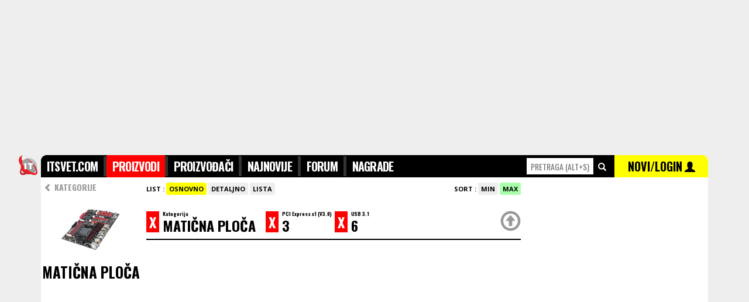

--- FILE ---
content_type: text/html; charset=UTF-8
request_url: https://www.itsvet.com/x-pda1-22.i?i210=166&v231=3&v1365=6&view=basic&order=max&i210=
body_size: 6648
content:
<!doctype html>
<html lang="sr" itemscope itemtype="https://schema.org/WebPage">
<head>
<title>ITsvet | Matična ploča 3 6 </title>
<meta name="description" content="Maticna ploca 3 6. Svi novi modeli u prodaji u Srbiji sa cenama. Brzo uporedite ponudu svih maloprodaja i pogledajte cene." />
<meta name="keywords" content="Maticna ploca 3 6" />
<meta http-equiv="content-type" content="text/html; charset=utf-8" />
<link rel="canonical" href="https://www.itsvet.com/x-pda1-22i?id=">

<meta http-equiv="X-UA-Compatible" content="IE=edge" />
<meta name="application-name" content="ITsvet" />
<meta name="robots" content="noodp,noydir">

<!-- google plus tags -->
<meta itemprop="name" content="ITsvet | Matična ploča 3 6 ">
<meta itemprop="description" content="Matična ploča 3 6 . Svi novi modeli u prodaji u Srbiji sa cenama. Brzo uporedite ponudu svih maloprodaja i pogledajte cene.">
<meta itemprop="image" content="https://www.itsvet.com/d/f/img/products/22.jpg">
<meta itemprop="author" content="ITsvet.com">


<!-- facebook/linkedin tags -->
<meta property="og:site_name" content="ITsvet.com" />
<meta property="canonical" content="https://www.itsvet.com/x-pda1-22i?id=">
<meta property="og:title" content="ITsvet | Maticna ploca 3 6" />
<meta property="og:type" content="product" />
<meta property="og:url" content="https://www.itsvet.com/x-pda1-22i?id=" />
<meta property="og:description" content="Maticna ploca 3 6 . Svi novi modeli u prodaji u Srbiji sa cenama. Brzo uporedite ponudu svih maloprodaja i pogledajte cene." />
<meta property="og:image" content="https://www.itsvet.com/d/f/img/products/22.jpg" />
<link rel="image_src" href="https://www.itsvet.com/d/f/img/products/22.jpg" />

<!-- twitter tags -->
<meta name="twitter:card" content="summary" />
<meta name="twitter:url" content="https://www.itsvet.com/x-pda1-22i?id=" />
<meta name="twitter:title" content="ITsvet | Matična ploča 3 6 " />
<meta name="twitter:description" content="Matična ploča 3 6 . Svi novi modeli u prodaji u Srbiji sa cenama. Brzo uporedite ponudu svih maloprodaja i pogledajte cene." />
<meta name="twitter:image" content="https://www.itsvet.com/d/f/img/products/22.jpg" />
<meta name="twitter:image:src" content="https://www.itsvet.com/d/f/img/products/22.jpg" />
<meta name="twitter:site" content="ITsvet.com" />
<meta name="twitter:creator" content="ITsvet.com" />

<!-- android chrome tags -->
<meta name="mobile-web-app-capable" content="yes">
<meta name="theme-color" content="#000000" />

<!-- web icons -->
<link rel="shortcut icon" sizes="16x16 32x32 48x48 64x64" href="/d/f/img/logo/favicon.ico" />
<link rel="icon" sizes="32x32" href="/d/f/img/logo/transparent-32.png" />
<link rel="icon" sizes="48x48" href="/d/f/img/logo/transparent-48.png" />
<link rel="icon" sizes="64x64" href="/d/f/img/logo/transparent-64.png" />
<link rel="icon" sizes="96x96" href="/d/f/img/logo/transparent-96.png">
<link rel="icon" sizes="128x128" href="/d/f/img/logo/transparent-128.png" />
<link rel="icon" sizes="192x192" href="/d/f/img/logo/transparent-192.png" />
<link rel="icon" sizes="194x194" href="/d/f/img/logo/transparent-194.png" />
<link rel="icon" sizes="196x196" href="/d/f/img/logo/transparent-196.png">
<link rel="manifest" href="/d/f/img/logo/manifest.json">

<!-- apple ios icons -->
<link rel="apple-touch-icon" href="/d/f/img/logo/white-114.png" /><!-- default -->
<link rel="apple-touch-icon" sizes="57x57" href="/d/f/img/logo/white-57.png" /><!-- non retina, andriod -->
<link rel="apple-touch-icon" sizes="60x60" href="/d/f/img/logo/white-60.png" /><!-- non-retina iPhone with iOS7 -->
<link rel="apple-touch-icon" sizes="72x72" href="/d/f/img/logo/white-72.png" /><!-- non-retina iPad with iOS6 or prior -->
<link rel="apple-touch-icon" sizes="76x76" href="/d/f/img/logo/white-76.png" /><!-- non-retina iPad with iOS7 -->
<link rel="apple-touch-icon" sizes="114x114" href="/d/f/img/logo/white-114.png" /><!-- retina iPhone with iOS6 or prior -->
<link rel="apple-touch-icon" sizes="120x120" href="/d/f/img/logo/white-120.png" /><!-- retina iPhone with iOS7 -->
<link rel="apple-touch-icon" sizes="144x144" href="/d/f/img/logo/white-144.png" /><!-- retina iPad with iOS6 or prior -->
<link rel="apple-touch-icon" sizes="152x152" href="/d/f/img/logo/white-152.png" /><!-- retina iPad with iOS7 -->
<link rel="apple-touch-icon" sizes="180x180" href="/d/f/img/logo/white-180.png" /><!-- iPhone 6 Plus with iOS8 -->

<!-- microsoft windows icons -->
<meta name="msapplication-TileColor" content="#FFFFFF" />
<meta name="msapplication-TileImage" content="/d/f/img/logo/transparent-144.png" />
<meta name="msapplication-square70x70logo" content="/d/f/img/logo/transparent-70.png" />
<meta name="msapplication-square150x150logo" content="/d/f/img/logo/transparent-150.png" />
<meta name="msapplication-wide310x150logo" content="/d/f/img/logo/transparent-310x150.png" />
<meta name="msapplication-square310x310logo" content="/d/f/img/logo/transparent-310.png" />
<meta name="msapplication-config" content="/d/f/img/logo/browserconfig.xml">

<script>
  (function(i,s,o,g,r,a,m){i['GoogleAnalyticsObject']=r;i[r]=i[r]||function(){
  (i[r].q=i[r].q||[]).push(arguments)},i[r].l=1*new Date();a=s.createElement(o),
  m=s.getElementsByTagName(o)[0];a.async=1;a.src=g;m.parentNode.insertBefore(a,m)
  })(window,document,'script','//www.google-analytics.com/analytics.js','ga');
  ga('create', 'UA-264472-1', 'auto');
  ga('send', 'pageview');
</script>


<script async src="https://securepubads.g.doubleclick.net/tag/js/gpt.js"></script>
<script>
  window.googletag = window.googletag || {cmd: []};
  googletag.cmd.push(function() {
    googletag.defineSlot('/21922455112/IT-svet_970x250_PagePos-1', [[970, 250], [980, 250], [1140, 250]], 'div-gpt-ad-1582818881725-0').addService(googletag.pubads());
    googletag.defineSlot('/21922455112/IT-svet_300x600_PagePos-1', [[300, 600], [300, 250]], 'div-gpt-ad-1582818944640-0').addService(googletag.pubads());
    googletag.defineSlot('/21922455112/IT-svet_300x600_PagePos-2', [[300, 250], [300, 600]], 'div-gpt-ad-1582819066232-0').addService(googletag.pubads());
    googletag.pubads().enableSingleRequest();
    googletag.enableServices();
  });
</script>


<script data-ad-client="ca-pub-4844645565379287" async src="https://pagead2.googlesyndication.com/pagead/js/adsbygoogle.js"></script>

<!-- includes -->
<link href="/d/f/css/reset_20150719.css" rel="stylesheet" type="text/css" /><!--[if lt IE 9]><link href="/d/f/css/browserfix_ie678.css" rel="stylesheet" type="text/css" /><![endif]-->
<link href='https://fonts.googleapis.com/css?family=Open+Sans:400,700,800&amp;subset=latin,latin-ext' rel='stylesheet' type='text/css'>
<link href='https://fonts.googleapis.com/css?family=Oswald:300,400,700&amp;subset=latin,latin-ext' rel='stylesheet' type='text/css'>
<script src="//ajax.googleapis.com/ajax/libs/jquery/1.11.3/jquery.min.js"></script>
<script src="//ajax.googleapis.com/ajax/libs/angularjs/1.4.2/angular.min.js"></script>
<script type="text/javascript" src="/d/f/jsc/reset_20150719.js"></script>
<link href="https://www.itsvet.com/rss-pf1.i" rel="alternate" type="application/rss+xml" title="rss" />

<!-- configuration -->


</head>

<body style="font-family:'Open Sans',tahoma,sans-serif;padding:0;margin:0;border:0;background-color:#EEEEEE;">

	<div style="margin: 0 auto 0px;width: 1140px; ">


		<div class="xsr xfl h250 xtal xgce xpb0 xpt0" style="width:1140px; z-index:-10; top:0px; position:fixed;"><div class="x1000" style="width:1000px;">
			
			<!-- /21922455112/IT-svet_970x250_PagePos-1 -->
			<div id='div-gpt-ad-1582818881725-0'>
				<script>
				googletag.cmd.push(function() { googletag.display('div-gpt-ad-1582818881725-0'); });
				</script>
			</div>
			
		</div></div>

		<div class="xsr xfl" style="width:1140px;margin-top:265px;z-index:250;" id="topmenu" name="topmenu">
			<div class="xsr xfl" style="width:1140px;">
				<style type="text/css" media="screen" scoped>
					#headmnu { list-style-type: none; text-align: left; margin: 0px; padding: 2px 0; float: left; font-size: 20px; font-family: 'Oswald',impact; font-weight: 700; background-color: #333333;}
					#headmnu li { display: inline; letter-spacing: -0.04em; }
					#headmnu li a { text-decoration: none; padding: 0; color:#FFFFFF; background-color: #000000; padding:4px 10px 4px 10px;}
					#headmnu li a:hover { text-decoration: none; padding: 0; color:#FFFFFF; background-color: #666666; padding:4px 10px 4px 10px;}
					#headmnu li a.selected { text-decoration: none; padding: 0; color:#FFFFFF; background-color: #FF0000; padding:4px 10px 4px 10px;}
					#productsrchhighlight .selected { width:100%; color:#FFFFFF; background-color: #FF0000;}
					#productsrchhighlight .selected a { color:#FFFFFF; background-color: #FF0000;}
					#productsrchhighlight .selected a .price { color:#000000; background-color: #FF0000;}
				</style>
				<div class="xsr xfl xpb10 sticktopmenu h27" style="z-index:300;" data-ng-app="app" data-ng-controller="ProductsSearchController">

					<div class="x40 " style="margin-left:-40px;">
						<img class="w38" src="/d/f/img/logo/transparent-76.png" alt="logo">
					</div>

					<div class="x830 xgc0 h36 xoh xpt2" style="z-index:300; height:36px; border-radius: 10px 0 0 0;">
						<ul id="headmnu" class="xtxb iels25">
					        	<li><a class="pb" href="/">ITSVET.COM</a></li>
					        	<li><a class="pd" href="/proizvodi-pd1.i">PROIZVODI</a></li>
					        	<li><a class="ph" href="/proizvodjaci-ph1.i">PROIZVOĐAČI</a></li>
					        	<li><a class="pz" href="/najnovijiproizvodi-pznewprod1.i">NAJNOVIJE</a></li>
								<li style="display: none;"><a class="pk" href="/prodavci-pk1.i">PRODAVCI</a></li>
					        	<li><a class="pc" href="/forum-pc1.i">FORUM</a></li>
					        	<li><a class="pi" href="/nagrade-pi1.i">NAGRADE</a></li>
					        </ul>
					</div>
					<div class="x310" style="height:36px;">
						<div class="x150 xgc0 h36 xoh xtal xpv1">
							<input id="quicksearchproducts" data-ng-model-options="{ debounce: 200 }" data-ng-keydown="onKeyDown($event)" type="text" name="searchproducts" accesskey="s" placeholder="PRETRAGA (alt+s)" onfocus="$(this).attr('placeholder','')" class="w110 h26 xmt4 xtcf00 xts14 xtac xb0" style="font-family: 'Oswald',impact;text-transform: uppercase;"  data-ng-model="getproductbyname"  onclick="return false;" data-ng-change="getproduct(getproductbyname)">
							&nbsp;<span class="glyphicon glyphicon-search xtcf xts14"></span>
						</div>
						<div class="x160 xgc0 h36 xoh xgcff0 xth34 xtac xpv1" style="z-index:300;border-radius: 0 10px 0 0;">
							<a href="/x-pl1.i" class="xtc0">
								<span class="xtc0 xth37 xts20 xtxb" style="font-family: 'Oswald',impact;font-weight: 700;">NOVI/LOGIN</span> </a>
								<span class="glyphicon glyphicon-user xtc0 xts18" style="z-index:300;"></span>
						</div>
					</div>
					<div class="xsa xtc0 xtft xtxn xts13 xth11 xmt36 xtal" style=" z-index:400;width:1140px;" data-ng-if="getproductbyname" data-ng-cloak><div class="xoh">
						<div class="x830">
							&nbsp;
						</div>
						<div class="x310 xth20 xgcf xmt2" id="productsrchhighlight">
							<div class="x310 xth16 xpv7 xb0 xbss xbcc xbb1" data-ng-repeat="product in products" style="z-index:800;" data-ng-class="{ 'selected': selectedproduct == $index }"><div class="xml10">
								<div class="x300" data-ng-if="!product.rcd && products">
									<a data-ng-href="{{ product.url }}" class="xtc3 xts11 xtxb">SVI REZULTATI PRETRAGE PO KATEGORIJAMA ></a>
								</div>
								<div class="x300" data-ng-if="product.rcd">
									<div class="x60"><img class="w50 h50 xgcf" src="https://www.itsvet.com/d/f/img/1x1t.gif" data-ng-src="https://www.itsvet.com/f/{{product.tbl}}/{{ product.rcd | id2imgpath }}/{{product.img}}_1.jpg" alt="productimage" /></div>
									<div class="x240"><a data-ng-href="/{{ product.tables | replacetxt2url }}_{{ product.producer | replacetxt2url  }}_{{ product.model  | replacetxt2url }}-pdaa1-{{ product.tbl }}.i?id={{ product.rcd }}" class="xtc3" data-ng-click="getproductbyname = null"><span class="xts14 xtxb">{{ product.producer }}</span><br><span class="xts16 xtxb">{{ product.model }}</span><br><span class="xtcf00 xtxb price">{{ product.minprice }} din</span></a></div>
								</div>
							</div></div>
						</div></div>
					</div>
				</div>
				<script>
				var app = angular.module("app", []);
				app.controller("ProductsSearchController", function($scope, $http) {
					$scope.getproduct = function(newVal, oldVal) {
						if ($scope.getproductbyname) {
							//$scope.query = $scope.query.replace(/[\s,]+/g, ',');  // make sure that space is replaced with commas in order for search to work
							$http.get('/pq1.php?qry=' + $scope.getproductbyname).
							success(function(data, status, headers, config) {
								$scope.products = data;
								$scope.selectedproduct="0";
							}).
							error(function(data, status, headers, config) {
								//alert('error');
							});
						}
					};
					$scope.selectedproduct = "0";
					$scope.onKeyDown = function ($event) {
						if($event.which=="13"){
							if($("#productsrchhighlight").find("div.selected").find("a").attr("href")){
								if($scope.selectedproduct>0){
									window.location.href = $("#productsrchhighlight").find("div.selected").find("a").attr("href");
								}else {
									window.location.href = "/pretraga-pt1.i?qry="+$("#quicksearchproducts").val();
								}
							}
						}
						if($event.which=="38"){
							if($("#productsrchhighlight").find("div.selected").prev().find("a").attr("href")){
								$scope.selectedproduct=+$scope.selectedproduct-1;
							}
						}
						if($event.which=="40"){
							if($("#productsrchhighlight").find("div.selected").next().find("a").attr("href")){
								$scope.selectedproduct=+$scope.selectedproduct+1;
							}
						}
						if($event.which=="27"){
							$scope.products="";
							$scope.selectedproduct="0";
							$("#quicksearchproducts").val('');
						}

					};
				});
				app.filter('id2imgpath', function () {
					return function (item) {
						function pad (str, max) {
							str = str.toString();
							return str.length < max ? pad("0" + str, max) : str;
						}
						return pad(item,12).match(/.{1,3}/g).join('/');
					};
				});
				app.filter('replacetxt2url', function () {
					return function (item) {
						return item.replace("Š", "S").replace("Đ", "DJ").replace("Č", "C").replace("Ć", "C").replace("Ž", "Z").replace("š", "s").replace("đ", "dj").replace("č", "c").replace("ć", "c").replace("ž", "z").replace('-','_').replace(' ','_').replace('-','_').replace(' ','_').replace('-','_').replace(' ','_').replace('-','_').replace(' ','_').replace('-','_').replace(' ','_').replace('-','_').replace(' ','_').replace('-','_').replace(' ','_').replace('-','_').replace(' ','_').replace('-','_').replace(' ','_').replace('-','_').replace(' ','_').replace('-','_').replace(' ','_').toLowerCase();
					};
				});
				</script>
			</div>

			<div style="position:relative;float:left;width:1140px;background-color:#FFFFFF;padding-bottom:250px;">
				<div style="position:relative;float:left;width:820px;margin-top:0px;min-height:3000px;-webkit-border-radius: 0px;-moz-border-radius: 0px;border-radius: 0px;">
<div class='x820 xoh'><div class='xml0'><div class='x170 xoh'><div class='xml0'>



<div class="x170 xgcf xoh xtxb xoh"><div class="">

	<script>

		function sortoptions(list,sorting,scending){
				var $people = $('div.'+list);
				var	$peopleli = $people.children('a.opt');

				if(sorting=="n"){
					$peopleli.sort(function(a,b) {
						var an = a.getAttribute('data-'+sorting);
						var bn = b.getAttribute('data-'+sorting);


					  function chunkify(t) {
					    var tz = new Array();
					    var x = 0, y = -1, n = 0, i, j;

					    while (i = (j = t.charAt(x++)).charCodeAt(0)) {
					      var m = (i == 46 || (i >=48 && i <= 57));
					      if (m !== n) {
					        tz[++y] = "";
					        n = m;
					      }
					      tz[y] += j;
					    }
					    return tz;
					  }

					  var aa = chunkify(an.toLowerCase());
					  var bb = chunkify(bn.toLowerCase());

					  for (x = 0; aa[x] && bb[x]; x++) {
					    if (aa[x] !== bb[x]) {
					      var c = Number(aa[x]), d = Number(bb[x]);
					      if (c == aa[x] && d == bb[x]) {
					        return c - d;
					      } else return (aa[x] > bb[x]) ? 1 : -1;
					    }
					  }
					  return aa.length - bb.length;
					});
				}else{
					$peopleli.sort(function(a,b){
						var an = a.getAttribute('data-'+sorting);
						var bn = b.getAttribute('data-'+sorting);

						if(scending=="desc"){
							if(an < bn) {
								return 1;
							}
							if(an > bn) {
								return -1;
							}
							return 0;
						}else{
							if(an > bn) {
								return 1;
							}
							if(an < bn) {
								return -1;
							}
							return 0;
						}

					});
				}



				$peopleli.detach().appendTo($people);
		}
	</script>

	<div class="x170 xgcf">
		<ul style="list-style-type: none; text-align: center; margin: 0px; padding: 6px 0; float: left; font-size: 14px; font-family: 'Oswald',impact; font-weight: bold; ">
			<div class="x165 xth30 xtca xtal xmit3"><div class="xpl5"><a class="xtxn xtc9 xtxb" href="/proizvodi-pd1.i"><span class="glyphicon glyphicon-chevron-left"></span> KATEGORIJE</a></div></div>
		</ul>
	</div>


	<div class="x170 xgcf xoh xtac xmb25">
		<!-- <img class="w155 xmil5 xmr1 xmb5" src="https://www.itsvet.com/img/obj/comp_comp_laptop/000/000/013/703/bigimg.jpg" alt=""> -->
		<!--<img src="https://imagenesparapintar.net/wp-content/uploads/2012/02/imagenes-de-camaras-para-pintar-4.jpg" alt="" class="w150">-->
		<img src="/d/f/img/products/22.jpg" alt="" class="w100"><br>
		<span class=" xts25 xtxb xtac" style=" font-family: 'Oswald',impact;">MATIČNA PLOČA</span>
	</div>

	<div class="x170"><div class="x170">


		

		

	</div></div>

</div></div>
</div></div><div class='x650 xoh'><div class='xml10'>
<div class="x640 xoh xb0 xbss xbcc xbb0 xpb3 xts11 xmt10">
	<style>
		#pgroup { list-style-type: none; margin: 3px 0 10px 0; padding: 0px; cursor:pointer;}
		#pgroup li { font-size:11px; font-weight: bold; display: inline; padding: 3px 5px; background-color: #eeeeee; -webkit-border-radius: 3px; -moz-border-radius: 3px; border-radius: 3px; }
		#pgroup li:hover { font-size:11px; font-weight: bold; display: inline; padding: 3px 5px; background-color:#dddddd; -webkit-border-radius: 3px; -moz-border-radius: 3px; border-radius: 3px; }
		#pgroup li.sel { font-size:11px; font-weight: bold; display: inline; padding: 3px 5px; background-color: #ff0000; color: #ffffff; -webkit-border-radius: 3px; -moz-border-radius: 3px; border-radius: 3px; }
		#pgroup li.sel:hover { font-size:11px; font-weight: bold; display: inline; padding: 3px 5px; background-color: #ff0000; color: #ffffff; -webkit-border-radius: 3px; -moz-border-radius: 3px; border-radius: 3px; }
		#pgroup li.sel a { color: #ffffff; }
		#pgroup2 { list-style-type: none; margin: 3px 0 10px 0; padding: 0px; cursor:pointer;}
		#pgroup2 li { font-size:11px; font-weight: bold; display: inline; padding: 3px 5px; background-color: #eeeeee; -webkit-border-radius: 3px; -moz-border-radius: 3px; border-radius: 3px; }
		#pgroup2 li:hover { font-size:11px; font-weight: bold; display: inline; padding: 3px 5px; background-color: #dddddd; -webkit-border-radius: 3px; -moz-border-radius: 3px; border-radius: 3px; }
		#pgroup2 li.sel { font-size:11px; font-weight: bold; display: inline; padding: 3px 5px; background-color: #ffff00; color: #000000; -webkit-border-radius: 3px; -moz-border-radius: 3px; border-radius: 3px; }
		#pgroup2 li.sel:hover { font-size:11px; font-weight: bold; display: inline; padding: 3px 5px; background-color: #ffff00; color: #000000; -webkit-border-radius: 3px; -moz-border-radius: 3px; border-radius: 3px; }
		#pgroup3 { list-style-type: none; margin: 3px 0 10px 0; padding: 0px; cursor:pointer;}
		#pgroup3 li { font-size:11px; font-weight: bold; display: inline; padding: 3px 5px; background-color: #eeeeee; color:#FF0000; -webkit-border-radius: 3px; -moz-border-radius: 3px; border-radius: 3px; }
		#pgroup3 li:hover { font-size:11px; font-weight: bold; display: inline; padding: 3px 5px; background-color: #FF0000; color:#ffffff; -webkit-border-radius: 3px; -moz-border-radius: 3px; border-radius: 3px; }
		#pgroup3 li.sel { font-size:11px; font-weight: bold; display: inline; padding: 3px 5px; background-color: #aaaaff; color: #FFFFFF; -webkit-border-radius: 3px; -moz-border-radius: 3px; border-radius: 3px; }
		#pgroup3 li.sel:hover { font-size:11px; font-weight: bold; display: inline; padding: 3px 5px; background-color: #aaaaff; color: #FFFFFF; -webkit-border-radius: 3px; -moz-border-radius: 3px; border-radius: 3px; }
		#pgroup4 { list-style-type: none; margin: 3px 0 10px 0; padding: 0px; cursor:pointer;}
		#pgroup4 li { font-size:11px; font-weight: bold; display: inline; padding: 3px 5px; background-color: #eeeeee; color:#FF0000; -webkit-border-radius: 3px; -moz-border-radius: 3px; border-radius: 3px; }
		#pgroup4 li:hover { font-size:11px; font-weight: bold; display: inline; padding: 3px 5px; background-color: #FF0000; color:#ffffff; -webkit-border-radius: 3px; -moz-border-radius: 3px; border-radius: 3px; }
		#pgroup4 li.sel { font-size:11px; font-weight: bold; display: inline; padding: 3px 5px; background-color: #aaffaa; color: #FFFFFF; -webkit-border-radius: 3px; -moz-border-radius: 3px; border-radius: 3px; }
		#pgroup4 li.sel:hover { font-size:11px; font-weight: bold; display: inline; padding: 3px 5px; background-color: #aaffaa; color: #FFFFFF; -webkit-border-radius: 3px; -moz-border-radius: 3px; border-radius: 3px; }
	</style>
	<div class="x640 xts11"><div class="xml0">

		<div class="x350 xdn">
			<div class="x350">
				<ul id="pgroup">
					<li class="selorder selordernewer sel"><a href="/kategorija_pretraga-pda1-22.i?v231=3&v1365=6&view=basic&order=max&order=max" class="xtxn xtxb xtc0 selordermax">SVE</a></li>
					<li class="selorder selordernewer"><a href="/kategorija_pretraga-pda1-22.i?v231=3&v1365=6&view=basic&order=max&order=max" class="xtxn xtxb xtc0 selordermax">NOVO</a></li>
					<li class="selorder selorderlower"><a href="/kategorija_pretraga-pda1-22.i?v231=3&v1365=6&view=basic&order=max&order=new" class="xtxn xtxb xtc0 selordernew">POJEFTINILO</a></li>
					<li class="selorder selorderhigher"><a href="/kategorija_pretraga-pda1-22.i?v231=3&v1365=6&view=basic&order=max&order=min" class="xtxn xtxb xtc0">POSKUPELO</a></li>
				</ul>
			</div>
			<div class="x350">
				<ul id="pgroup3">
					<li class="selorder sel"><a href="/kategorija_pretraga-pda1-22.i?v231=3&v1365=6&view=basic&order=max&order=min" class="xtxn xtxb xtc0">SVE</a></li>
					<li class="selorder"><a href="/kategorija_pretraga-pda1-22.i?v231=3&v1365=6&view=basic&order=max&order=min" class="xtxn xtxb xtc0">1W</a></li>
					<li class="selorder"><a href="/kategorija_pretraga-pda1-22.i?v231=3&v1365=6&view=basic&order=max&order=max" class="xtxn xtxb xtc0 selordermax">2W</a></li>
					<li class="selorder"><a href="/kategorija_pretraga-pda1-22.i?v231=3&v1365=6&view=basic&order=max&order=max" class="xtxn xtxb xtc0 selordermax">3W</a></li>
					<li class="selorder"><a href="/kategorija_pretraga-pda1-22.i?v231=3&v1365=6&view=basic&order=max&order=new" class="xtxn xtxb xtc0 selordernew">1M</a></li>
					<li class="selorder"><a href="/kategorija_pretraga-pda1-22.i?v231=3&v1365=6&view=basic&order=max&order=min" class="xtxn xtxb xtc0">2M</a></li>
					<li class="selorder"><a href="/kategorija_pretraga-pda1-22.i?v231=3&v1365=6&view=basic&order=max&order=max" class="xtxn xtxb xtc0 selordermax">3M</a></li>
					<li class="selorder"><a href="/kategorija_pretraga-pda1-22.i?v231=3&v1365=6&view=basic&order=max&order=new" class="xtxn xtxb xtc0 selordernew">6M</a></li>
					<li class="selorder"><a href="/kategorija_pretraga-pda1-22.i?v231=3&v1365=6&view=basic&order=max&order=min" class="xtxn xtxb xtc0">12M</a></li>
				</ul>
			</div>
		</div>
		<div class="x300 xtal"><div class="xmr10">
			<div class="x290 xtal">
				<ul id="pgroup2">
					<strong>LIST : </strong>
					<li class="selview selviewbasic sel"><a href="/kategorija_pretraga-pda1-22.i?v231=3&v1365=6&view=basic&order=max&view=basic" class="xtxn xtxb xtc0">OSNOVNO</a></li>
					<li class="selview selviewdetails"><a href="/kategorija_pretraga-pda1-22.i?v231=3&v1365=6&view=basic&order=max&view=details" class="xtxn xtxb xtc0">DETALJNO</a></li>
					<li class="selview selviewlist"><a href="/kategorija_pretraga-pda1-22.i?v231=3&v1365=6&view=basic&order=max&view=list" class="xtxn xtxb xtc0">LISTA</a></li>
				</ul>
			</div>
		</div></div>
		<div class="x340 xtar "><div class="xmr10">
			<div class="x340 xtar">
				<ul id="pgroup4">
					<strong>SORT : </strong>
					<li class="selorder selordermin sel"><a href="/kategorija_pretraga-pda1-22.i?v231=3&v1365=6&view=basic&order=max&order=min" class="xtxn xtxb xtc0">MIN</a></li>
					<li class="selorder selordermax"><a href="/kategorija_pretraga-pda1-22.i?v231=3&v1365=6&view=basic&order=max&order=max" class="xtxn xtxb xtc0 selordermax">MAX</a></li>
					<!--<li class="selorder selorderpop"><a href="/kategorija_pretraga-pda1-22.i?v231=3&v1365=6&view=basic&order=max&order=min" class="xtxn xtxb xtc0">POP</a></li>--
					<!--<li class="selorder selorderkom"><a href="/kategorija_pretraga-pda1-22.i?v231=3&v1365=6&view=basic&order=max&order=max" class="xtxn xtxb xtc0 selordermax">KOM</a></li>-->
				</ul>
			</div>
		</div></div>
		<!--
		<div class="x60 xtac xts12xtcf00">
			<ul id="pgroup3">
				<li>42 <span class="glyphicon glyphicon-heart"></span></li>
			</ul>

		</div>
		-->

		<div class="x640 xpb0 xtxb xts24 xpt10"  style=" font-family: 'Oswald',impact;"><div class="">
			<div class="x640 xgcf xb0 xbss xbc0 xbb2 stickprodmenu xpt5"  style="z-index:200;">
				<style>
					.optsel { color:#FFFFFF; background-color:#FF0000; text-decoration: none; }
					.optsel:hover { color:#FF0000; background-color:#FFFFFF; text-decoration: none; }
					.topsel { color:#999999;text-decoration: none; font-size: 35px; line-height: 45px;}
					.topsel:hover { color:#FF0000;text-decoration: none;font-size: 35px; line-height: 45px; }
				</style>
				<div class="xsr xfl xpt6">
					<div class="xsr xfl"><a href="/x-pd1-22.i" class="xgcf00 xtcf xph5 optsel">X</a>&nbsp;</div>
					<div class="xsr xfl xth30"><div class="xmr5"><div class="xts9 xth9">Kategorija</div><div class="xsr xfl"> MATIČNA PLOČA&nbsp;&nbsp;</div></div></div>
				</div>
																																																							<div class="xsr xfl xpt6">
							<div class="xsr xfl"><a href="/x-pda1-22.i?v231=3&v1365=6&view=basic&order=max&v231=" class="xgcf00 xtcf xph5 optsel">X</a>&nbsp;</div>
							<div class="xsr xfl xth30"><div class="xmr5"><div class="xts9 xth9">PCI Express x1 (V3.0)</div><div class="xsr xfl"> 3&nbsp;&nbsp;</div></div></div>
						</div>
																				<div class="xsr xfl xpt6">
							<div class="xsr xfl"><a href="/x-pda1-22.i?v231=3&v1365=6&view=basic&order=max&v1365=" class="xgcf00 xtcf xph5 optsel">X</a>&nbsp;</div>
							<div class="xsr xfl xth30"><div class="xmr5"><div class="xts9 xth9">USB 3.1</div><div class="xsr xfl"> 6&nbsp;&nbsp;</div></div></div>
						</div>
																															<div class="xsr xfr">
					<a href="" class="xtxn xtc9 xth49" onclick="window.scrollTo(0, 0);return false;"><span class="glyphicon glyphicon-upload topsel"></span></a>
				</div>
			</div>
		</div></div>

	</div>
	</div>
</div>

	<script>$(document).ready(function(){ $("img.lazy").lazyload(); }); </script>
	<div class="x645 xmt10" id="Results"><div class="xml0">
		<div class="xm0">
			<div class="x645">
				<div class="x645">
									</div>
							</div>
		</div>
	</div>
	</div>
</div></div></div></div>
			</div>
			<div class="x310 xgcf xmt10" style="min-height:3000px;"><div class="xml10">

				<div class="x300 h600 xmb10">
					
					<!-- /21922455112/IT-svet_300x600_PagePos-1 -->
					<div id='div-gpt-ad-1582818944640-0'>
						<script>
						googletag.cmd.push(function() { googletag.display('div-gpt-ad-1582818944640-0'); });
						</script>
					</div>
					
				</div>

				<div class="x300 xmb0">
				                                        
<script>
setTimeout(function() {
        document.getElementById("right300multibanners").style.display = "block"
}, 1400);
</script>
                                        
					                                        <iframe id="right300multibanners" src="/pr1.php?id=rr&limit=10" style="display:none;width:300px;height:1560px;margin:0px;padding:0px;border:0;overflow:hidden;"></iframe>
								</div>
				
				<div class="x300 xmt0"><div class="x300 stickadright">
					
					<!-- /21922455112/IT-svet_300x600_PagePos-2 -->
					<div id='div-gpt-ad-1582819066232-0'>
						<script>
						googletag.cmd.push(function() { googletag.display('div-gpt-ad-1582819066232-0'); });
						</script>
					</div>
					
				</div></div>
				
				<div class="xcb"></div>
			</div></div>
		</div>
		<div class="xsr xfl xtac xpv10 xb0 xbss xbcd xbt1 xpb50" style="background-color:#F7F7F7;width:1140px;margin-bottom:0px;font-family:'Open sans',sans-serif;"><div class="xmh10">
			<div class="x375 xts10 xtal">© 2026 CEDENS COMPANY d.o.o.</div>
			<div class="x370 xts10 xtac">coded with <span class="glyphicon glyphicon-heart"></span> by Kalinić Milan</div>
			<div class="x375 xts10 xtar"><span class="xtxb">email</span> <a href="mailto:itsvet.com@gmail.com" class="xtxn xtc0">itsvet.com@gmail.com</a></div>
		</div></div>
	</div>

	<script> if (location.pathname == "/"){ var headmnupg = ".pb";  } else { var headmnupg = ".p"+location.pathname.split('-')[1].split('')[1];  }  $(headmnupg).addClass('selected');  // select option in main menu by url // </script>

	<script>$(document).ready(function(){ // AUTOSELECTOR for jQuery, usage: add selview to all and sellviewone sellviewtwo to each, it will clean .sel from all and .sel to one
		var fullurlis = window.location.href.split("?");
		if(fullurlis[1]){
			var fullparams = fullurlis[1].split("&");
			for (i = 0; i < fullparams.length; i++) {
				var fullparam = fullparams[i].split("=");
				if($(".sel"+fullparam[0]).length){
					$(".sel"+fullparam[0]).removeClass("sel");
					$(".sel"+fullparam[0]+""+fullparam[1]).addClass("sel");
				}
			};
		};
	});</script>

	<script>
		$(document).ready(function(){
			$(".sticktopmenu").sticky({ topSpacing:0 });
			$(".stickprodmenu").sticky({ topSpacing:36 });
			$(".stickprodname").sticky({ topSpacing:36 });
			$(".stickadleft").sticky({ topSpacing:47 });
			$(".stickadright").sticky({ topSpacing:47 });
			$(".stickbackadused").sticky({ topSpacing:36 });
		});
	</script>

</div>

</body>
</html>


--- FILE ---
content_type: text/html; charset=UTF-8
request_url: https://www.itsvet.com/pr1.php?id=rr&limit=10
body_size: 242
content:
<html><head><title>Ad!</title></head><body bgcolor="#FFF" marginwidth=0 marginheight=0 leftmargin=0 topmargin=0><div style="position:relative;float:left;width:300px;margin-bottom:10px;"><a target="_blank" href="https://www.coolermaster.com/"><img width="300" height="250" border="0" src="/f/14/000/000/000/157/ck550-v2-300-250.jpg" /></a></div><div style="position:relative;float:left;width:300px;margin-bottom:10px;"><a target="_blank" href="https://www.mikroprinc.com/"><img width="300" height="250" border="0" src="/f/14/000/000/000/144/qnap.jpg" /></a></div><div style="position:relative;float:left;width:300px;margin-bottom:10px;"><a target="_blank" href="https://www.gembird.rs/"><img width="300" height="250" border="0" src="/f/14/000/000/000/155/gembird202404.gif"/></a></div><div style="position:relative;float:left;width:300px;margin-bottom:10px;"><a target="_blank" href="https://www.bigbang.rs/laptopovi"><img width="300" height="250" border="0" src="https://www.itsvet.com/f/14/000/000/000/152/idealno.jpg" /></a>




 

 </div><div style="position:relative;float:left;width:300px;margin-bottom:10px;"><a target="_blank" href="https://www.sampro.rs/"><img width="300" height="250" border="0" src="/f/14/000/000/000/149/sampronetis.jpg" /></a></div><div style="position:relative;float:left;width:300px;margin-bottom:10px;"><a target="_blank" href="https://www.exceed.rs/search/kingstonpromo?page=1"><img width="300" height="250" border="0" src="/f/14/000/000/000/158/exceed-kingston-202403.gif" /></a> </div>
</body></html>

--- FILE ---
content_type: text/html; charset=utf-8
request_url: https://www.google.com/recaptcha/api2/aframe
body_size: 265
content:
<!DOCTYPE HTML><html><head><meta http-equiv="content-type" content="text/html; charset=UTF-8"></head><body><script nonce="s47Vo6myTnxwdc5zPzr0iw">/** Anti-fraud and anti-abuse applications only. See google.com/recaptcha */ try{var clients={'sodar':'https://pagead2.googlesyndication.com/pagead/sodar?'};window.addEventListener("message",function(a){try{if(a.source===window.parent){var b=JSON.parse(a.data);var c=clients[b['id']];if(c){var d=document.createElement('img');d.src=c+b['params']+'&rc='+(localStorage.getItem("rc::a")?sessionStorage.getItem("rc::b"):"");window.document.body.appendChild(d);sessionStorage.setItem("rc::e",parseInt(sessionStorage.getItem("rc::e")||0)+1);localStorage.setItem("rc::h",'1769084557902');}}}catch(b){}});window.parent.postMessage("_grecaptcha_ready", "*");}catch(b){}</script></body></html>

--- FILE ---
content_type: application/javascript
request_url: https://www.itsvet.com/d/f/jsc/reset_20150719.js
body_size: 46000
content:


/*** HTML5 SHIV 
https://code.google.com/p/html5shiv/ 
*/
;(function(window,document){var version='3.7.3-pre';var options=window.html5||{};var reSkip=/^<|^(?:button|map|select|textarea|object|iframe|option|optgroup)$/i;var saveClones=/^(?:a|b|code|div|fieldset|h1|h2|h3|h4|h5|h6|i|label|li|ol|p|q|span|strong|style|table|tbody|td|th|tr|ul)$/i;var supportsHtml5Styles;var expando='_html5shiv';var expanID=0;var expandoData={};var supportsUnknownElements;(function(){try{var a=document.createElement('a');a.innerHTML='<xyz></xyz>';supportsHtml5Styles=('hidden'in a);supportsUnknownElements=a.childNodes.length==1||(function(){(document.createElement)('a');var frag=document.createDocumentFragment();return(typeof frag.cloneNode=='undefined'||typeof frag.createDocumentFragment=='undefined'||typeof frag.createElement=='undefined');}());}catch(e){supportsHtml5Styles=true;supportsUnknownElements=true;}}());function addStyleSheet(ownerDocument,cssText){var p=ownerDocument.createElement('p'),parent=ownerDocument.getElementsByTagName('head')[0]||ownerDocument.documentElement;p.innerHTML='x<style>'+cssText+'</style>';return parent.insertBefore(p.lastChild,parent.firstChild);}
function getElements(){var elements=html5.elements;return typeof elements=='string'?elements.split(' '):elements;}
function addElements(newElements,ownerDocument){var elements=html5.elements;if(typeof elements!='string'){elements=elements.join(' ');}
if(typeof newElements!='string'){newElements=newElements.join(' ');}
html5.elements=elements+' '+newElements;shivDocument(ownerDocument);}
function getExpandoData(ownerDocument){var data=expandoData[ownerDocument[expando]];if(!data){data={};expanID++;ownerDocument[expando]=expanID;expandoData[expanID]=data;}
return data;}
function createElement(nodeName,ownerDocument,data){if(!ownerDocument){ownerDocument=document;}
if(supportsUnknownElements){return ownerDocument.createElement(nodeName);}
if(!data){data=getExpandoData(ownerDocument);}
var node;if(data.cache[nodeName]){node=data.cache[nodeName].cloneNode();}else if(saveClones.test(nodeName)){node=(data.cache[nodeName]=data.createElem(nodeName)).cloneNode();}else{node=data.createElem(nodeName);}
return node.canHaveChildren&&!reSkip.test(nodeName)&&!node.tagUrn?data.frag.appendChild(node):node;}
function createDocumentFragment(ownerDocument,data){if(!ownerDocument){ownerDocument=document;}
if(supportsUnknownElements){return ownerDocument.createDocumentFragment();}
data=data||getExpandoData(ownerDocument);var clone=data.frag.cloneNode(),i=0,elems=getElements(),l=elems.length;for(;i<l;i++){clone.createElement(elems[i]);}
return clone;}
function shivMethods(ownerDocument,data){if(!data.cache){data.cache={};data.createElem=ownerDocument.createElement;data.createFrag=ownerDocument.createDocumentFragment;data.frag=data.createFrag();}
ownerDocument.createElement=function(nodeName){if(!html5.shivMethods){return data.createElem(nodeName);}
return createElement(nodeName,ownerDocument,data);};ownerDocument.createDocumentFragment=Function('h,f','return function(){'+'var n=f.cloneNode(),c=n.createElement;'+'h.shivMethods&&('+
getElements().join().replace(/[\w\-:]+/g,function(nodeName){data.createElem(nodeName);data.frag.createElement(nodeName);return'c("'+nodeName+'")';})+');return n}')(html5,data.frag);}
function shivDocument(ownerDocument){if(!ownerDocument){ownerDocument=document;}
var data=getExpandoData(ownerDocument);if(html5.shivCSS&&!supportsHtml5Styles&&!data.hasCSS){data.hasCSS=!!addStyleSheet(ownerDocument,'article,aside,dialog,figcaption,figure,footer,header,hgroup,main,nav,section{display:block}'+'mark{background:#FF0;color:#000}'+'template{display:none}');}
if(!supportsUnknownElements){shivMethods(ownerDocument,data);}
return ownerDocument;}
var html5={'elements':options.elements||'abbr article aside audio bdi canvas data datalist details dialog figcaption figure footer header hgroup main mark meter nav output picture progress section summary template time video','version':version,'shivCSS':(options.shivCSS!==false),'supportsUnknownElements':supportsUnknownElements,'shivMethods':(options.shivMethods!==false),'type':'default','shivDocument':shivDocument,createElement:createElement,createDocumentFragment:createDocumentFragment,addElements:addElements};window.html5=html5;shivDocument(document);if(typeof module=='object'&&module.exports){module.exports=html5;}}(typeof window!=="undefined"?window:this,document));

/*** UNDERSCOREJS
http://underscorejs.org
*/
//     Underscore.js 1.8.3
//     http://underscorejs.org
//     (c) 2009-2015 Jeremy Ashkenas, DocumentCloud and Investigative Reporters & Editors
//     Underscore may be freely distributed under the MIT license.
(function(){function n(n){function t(t,r,e,u,i,o){for(;i>=0&&o>i;i+=n){var a=u?u[i]:i;e=r(e,t[a],a,t)}return e}return function(r,e,u,i){e=b(e,i,4);var o=!k(r)&&m.keys(r),a=(o||r).length,c=n>0?0:a-1;return arguments.length<3&&(u=r[o?o[c]:c],c+=n),t(r,e,u,o,c,a)}}function t(n){return function(t,r,e){r=x(r,e);for(var u=O(t),i=n>0?0:u-1;i>=0&&u>i;i+=n)if(r(t[i],i,t))return i;return-1}}function r(n,t,r){return function(e,u,i){var o=0,a=O(e);if("number"==typeof i)n>0?o=i>=0?i:Math.max(i+a,o):a=i>=0?Math.min(i+1,a):i+a+1;else if(r&&i&&a)return i=r(e,u),e[i]===u?i:-1;if(u!==u)return i=t(l.call(e,o,a),m.isNaN),i>=0?i+o:-1;for(i=n>0?o:a-1;i>=0&&a>i;i+=n)if(e[i]===u)return i;return-1}}function e(n,t){var r=I.length,e=n.constructor,u=m.isFunction(e)&&e.prototype||a,i="constructor";for(m.has(n,i)&&!m.contains(t,i)&&t.push(i);r--;)i=I[r],i in n&&n[i]!==u[i]&&!m.contains(t,i)&&t.push(i)}var u=this,i=u._,o=Array.prototype,a=Object.prototype,c=Function.prototype,f=o.push,l=o.slice,s=a.toString,p=a.hasOwnProperty,h=Array.isArray,v=Object.keys,g=c.bind,y=Object.create,d=function(){},m=function(n){return n instanceof m?n:this instanceof m?void(this._wrapped=n):new m(n)};"undefined"!=typeof exports?("undefined"!=typeof module&&module.exports&&(exports=module.exports=m),exports._=m):u._=m,m.VERSION="1.8.3";var b=function(n,t,r){if(t===void 0)return n;switch(null==r?3:r){case 1:return function(r){return n.call(t,r)};case 2:return function(r,e){return n.call(t,r,e)};case 3:return function(r,e,u){return n.call(t,r,e,u)};case 4:return function(r,e,u,i){return n.call(t,r,e,u,i)}}return function(){return n.apply(t,arguments)}},x=function(n,t,r){return null==n?m.identity:m.isFunction(n)?b(n,t,r):m.isObject(n)?m.matcher(n):m.property(n)};m.iteratee=function(n,t){return x(n,t,1/0)};var _=function(n,t){return function(r){var e=arguments.length;if(2>e||null==r)return r;for(var u=1;e>u;u++)for(var i=arguments[u],o=n(i),a=o.length,c=0;a>c;c++){var f=o[c];t&&r[f]!==void 0||(r[f]=i[f])}return r}},j=function(n){if(!m.isObject(n))return{};if(y)return y(n);d.prototype=n;var t=new d;return d.prototype=null,t},w=function(n){return function(t){return null==t?void 0:t[n]}},A=Math.pow(2,53)-1,O=w("length"),k=function(n){var t=O(n);return"number"==typeof t&&t>=0&&A>=t};m.each=m.forEach=function(n,t,r){t=b(t,r);var e,u;if(k(n))for(e=0,u=n.length;u>e;e++)t(n[e],e,n);else{var i=m.keys(n);for(e=0,u=i.length;u>e;e++)t(n[i[e]],i[e],n)}return n},m.map=m.collect=function(n,t,r){t=x(t,r);for(var e=!k(n)&&m.keys(n),u=(e||n).length,i=Array(u),o=0;u>o;o++){var a=e?e[o]:o;i[o]=t(n[a],a,n)}return i},m.reduce=m.foldl=m.inject=n(1),m.reduceRight=m.foldr=n(-1),m.find=m.detect=function(n,t,r){var e;return e=k(n)?m.findIndex(n,t,r):m.findKey(n,t,r),e!==void 0&&e!==-1?n[e]:void 0},m.filter=m.select=function(n,t,r){var e=[];return t=x(t,r),m.each(n,function(n,r,u){t(n,r,u)&&e.push(n)}),e},m.reject=function(n,t,r){return m.filter(n,m.negate(x(t)),r)},m.every=m.all=function(n,t,r){t=x(t,r);for(var e=!k(n)&&m.keys(n),u=(e||n).length,i=0;u>i;i++){var o=e?e[i]:i;if(!t(n[o],o,n))return!1}return!0},m.some=m.any=function(n,t,r){t=x(t,r);for(var e=!k(n)&&m.keys(n),u=(e||n).length,i=0;u>i;i++){var o=e?e[i]:i;if(t(n[o],o,n))return!0}return!1},m.contains=m.includes=m.include=function(n,t,r,e){return k(n)||(n=m.values(n)),("number"!=typeof r||e)&&(r=0),m.indexOf(n,t,r)>=0},m.invoke=function(n,t){var r=l.call(arguments,2),e=m.isFunction(t);return m.map(n,function(n){var u=e?t:n[t];return null==u?u:u.apply(n,r)})},m.pluck=function(n,t){return m.map(n,m.property(t))},m.where=function(n,t){return m.filter(n,m.matcher(t))},m.findWhere=function(n,t){return m.find(n,m.matcher(t))},m.max=function(n,t,r){var e,u,i=-1/0,o=-1/0;if(null==t&&null!=n){n=k(n)?n:m.values(n);for(var a=0,c=n.length;c>a;a++)e=n[a],e>i&&(i=e)}else t=x(t,r),m.each(n,function(n,r,e){u=t(n,r,e),(u>o||u===-1/0&&i===-1/0)&&(i=n,o=u)});return i},m.min=function(n,t,r){var e,u,i=1/0,o=1/0;if(null==t&&null!=n){n=k(n)?n:m.values(n);for(var a=0,c=n.length;c>a;a++)e=n[a],i>e&&(i=e)}else t=x(t,r),m.each(n,function(n,r,e){u=t(n,r,e),(o>u||1/0===u&&1/0===i)&&(i=n,o=u)});return i},m.shuffle=function(n){for(var t,r=k(n)?n:m.values(n),e=r.length,u=Array(e),i=0;e>i;i++)t=m.random(0,i),t!==i&&(u[i]=u[t]),u[t]=r[i];return u},m.sample=function(n,t,r){return null==t||r?(k(n)||(n=m.values(n)),n[m.random(n.length-1)]):m.shuffle(n).slice(0,Math.max(0,t))},m.sortBy=function(n,t,r){return t=x(t,r),m.pluck(m.map(n,function(n,r,e){return{value:n,index:r,criteria:t(n,r,e)}}).sort(function(n,t){var r=n.criteria,e=t.criteria;if(r!==e){if(r>e||r===void 0)return 1;if(e>r||e===void 0)return-1}return n.index-t.index}),"value")};var F=function(n){return function(t,r,e){var u={};return r=x(r,e),m.each(t,function(e,i){var o=r(e,i,t);n(u,e,o)}),u}};m.groupBy=F(function(n,t,r){m.has(n,r)?n[r].push(t):n[r]=[t]}),m.indexBy=F(function(n,t,r){n[r]=t}),m.countBy=F(function(n,t,r){m.has(n,r)?n[r]++:n[r]=1}),m.toArray=function(n){return n?m.isArray(n)?l.call(n):k(n)?m.map(n,m.identity):m.values(n):[]},m.size=function(n){return null==n?0:k(n)?n.length:m.keys(n).length},m.partition=function(n,t,r){t=x(t,r);var e=[],u=[];return m.each(n,function(n,r,i){(t(n,r,i)?e:u).push(n)}),[e,u]},m.first=m.head=m.take=function(n,t,r){return null==n?void 0:null==t||r?n[0]:m.initial(n,n.length-t)},m.initial=function(n,t,r){return l.call(n,0,Math.max(0,n.length-(null==t||r?1:t)))},m.last=function(n,t,r){return null==n?void 0:null==t||r?n[n.length-1]:m.rest(n,Math.max(0,n.length-t))},m.rest=m.tail=m.drop=function(n,t,r){return l.call(n,null==t||r?1:t)},m.compact=function(n){return m.filter(n,m.identity)};var S=function(n,t,r,e){for(var u=[],i=0,o=e||0,a=O(n);a>o;o++){var c=n[o];if(k(c)&&(m.isArray(c)||m.isArguments(c))){t||(c=S(c,t,r));var f=0,l=c.length;for(u.length+=l;l>f;)u[i++]=c[f++]}else r||(u[i++]=c)}return u};m.flatten=function(n,t){return S(n,t,!1)},m.without=function(n){return m.difference(n,l.call(arguments,1))},m.uniq=m.unique=function(n,t,r,e){m.isBoolean(t)||(e=r,r=t,t=!1),null!=r&&(r=x(r,e));for(var u=[],i=[],o=0,a=O(n);a>o;o++){var c=n[o],f=r?r(c,o,n):c;t?(o&&i===f||u.push(c),i=f):r?m.contains(i,f)||(i.push(f),u.push(c)):m.contains(u,c)||u.push(c)}return u},m.union=function(){return m.uniq(S(arguments,!0,!0))},m.intersection=function(n){for(var t=[],r=arguments.length,e=0,u=O(n);u>e;e++){var i=n[e];if(!m.contains(t,i)){for(var o=1;r>o&&m.contains(arguments[o],i);o++);o===r&&t.push(i)}}return t},m.difference=function(n){var t=S(arguments,!0,!0,1);return m.filter(n,function(n){return!m.contains(t,n)})},m.zip=function(){return m.unzip(arguments)},m.unzip=function(n){for(var t=n&&m.max(n,O).length||0,r=Array(t),e=0;t>e;e++)r[e]=m.pluck(n,e);return r},m.object=function(n,t){for(var r={},e=0,u=O(n);u>e;e++)t?r[n[e]]=t[e]:r[n[e][0]]=n[e][1];return r},m.findIndex=t(1),m.findLastIndex=t(-1),m.sortedIndex=function(n,t,r,e){r=x(r,e,1);for(var u=r(t),i=0,o=O(n);o>i;){var a=Math.floor((i+o)/2);r(n[a])<u?i=a+1:o=a}return i},m.indexOf=r(1,m.findIndex,m.sortedIndex),m.lastIndexOf=r(-1,m.findLastIndex),m.range=function(n,t,r){null==t&&(t=n||0,n=0),r=r||1;for(var e=Math.max(Math.ceil((t-n)/r),0),u=Array(e),i=0;e>i;i++,n+=r)u[i]=n;return u};var E=function(n,t,r,e,u){if(!(e instanceof t))return n.apply(r,u);var i=j(n.prototype),o=n.apply(i,u);return m.isObject(o)?o:i};m.bind=function(n,t){if(g&&n.bind===g)return g.apply(n,l.call(arguments,1));if(!m.isFunction(n))throw new TypeError("Bind must be called on a function");var r=l.call(arguments,2),e=function(){return E(n,e,t,this,r.concat(l.call(arguments)))};return e},m.partial=function(n){var t=l.call(arguments,1),r=function(){for(var e=0,u=t.length,i=Array(u),o=0;u>o;o++)i[o]=t[o]===m?arguments[e++]:t[o];for(;e<arguments.length;)i.push(arguments[e++]);return E(n,r,this,this,i)};return r},m.bindAll=function(n){var t,r,e=arguments.length;if(1>=e)throw new Error("bindAll must be passed function names");for(t=1;e>t;t++)r=arguments[t],n[r]=m.bind(n[r],n);return n},m.memoize=function(n,t){var r=function(e){var u=r.cache,i=""+(t?t.apply(this,arguments):e);return m.has(u,i)||(u[i]=n.apply(this,arguments)),u[i]};return r.cache={},r},m.delay=function(n,t){var r=l.call(arguments,2);return setTimeout(function(){return n.apply(null,r)},t)},m.defer=m.partial(m.delay,m,1),m.throttle=function(n,t,r){var e,u,i,o=null,a=0;r||(r={});var c=function(){a=r.leading===!1?0:m.now(),o=null,i=n.apply(e,u),o||(e=u=null)};return function(){var f=m.now();a||r.leading!==!1||(a=f);var l=t-(f-a);return e=this,u=arguments,0>=l||l>t?(o&&(clearTimeout(o),o=null),a=f,i=n.apply(e,u),o||(e=u=null)):o||r.trailing===!1||(o=setTimeout(c,l)),i}},m.debounce=function(n,t,r){var e,u,i,o,a,c=function(){var f=m.now()-o;t>f&&f>=0?e=setTimeout(c,t-f):(e=null,r||(a=n.apply(i,u),e||(i=u=null)))};return function(){i=this,u=arguments,o=m.now();var f=r&&!e;return e||(e=setTimeout(c,t)),f&&(a=n.apply(i,u),i=u=null),a}},m.wrap=function(n,t){return m.partial(t,n)},m.negate=function(n){return function(){return!n.apply(this,arguments)}},m.compose=function(){var n=arguments,t=n.length-1;return function(){for(var r=t,e=n[t].apply(this,arguments);r--;)e=n[r].call(this,e);return e}},m.after=function(n,t){return function(){return--n<1?t.apply(this,arguments):void 0}},m.before=function(n,t){var r;return function(){return--n>0&&(r=t.apply(this,arguments)),1>=n&&(t=null),r}},m.once=m.partial(m.before,2);var M=!{toString:null}.propertyIsEnumerable("toString"),I=["valueOf","isPrototypeOf","toString","propertyIsEnumerable","hasOwnProperty","toLocaleString"];m.keys=function(n){if(!m.isObject(n))return[];if(v)return v(n);var t=[];for(var r in n)m.has(n,r)&&t.push(r);return M&&e(n,t),t},m.allKeys=function(n){if(!m.isObject(n))return[];var t=[];for(var r in n)t.push(r);return M&&e(n,t),t},m.values=function(n){for(var t=m.keys(n),r=t.length,e=Array(r),u=0;r>u;u++)e[u]=n[t[u]];return e},m.mapObject=function(n,t,r){t=x(t,r);for(var e,u=m.keys(n),i=u.length,o={},a=0;i>a;a++)e=u[a],o[e]=t(n[e],e,n);return o},m.pairs=function(n){for(var t=m.keys(n),r=t.length,e=Array(r),u=0;r>u;u++)e[u]=[t[u],n[t[u]]];return e},m.invert=function(n){for(var t={},r=m.keys(n),e=0,u=r.length;u>e;e++)t[n[r[e]]]=r[e];return t},m.functions=m.methods=function(n){var t=[];for(var r in n)m.isFunction(n[r])&&t.push(r);return t.sort()},m.extend=_(m.allKeys),m.extendOwn=m.assign=_(m.keys),m.findKey=function(n,t,r){t=x(t,r);for(var e,u=m.keys(n),i=0,o=u.length;o>i;i++)if(e=u[i],t(n[e],e,n))return e},m.pick=function(n,t,r){var e,u,i={},o=n;if(null==o)return i;m.isFunction(t)?(u=m.allKeys(o),e=b(t,r)):(u=S(arguments,!1,!1,1),e=function(n,t,r){return t in r},o=Object(o));for(var a=0,c=u.length;c>a;a++){var f=u[a],l=o[f];e(l,f,o)&&(i[f]=l)}return i},m.omit=function(n,t,r){if(m.isFunction(t))t=m.negate(t);else{var e=m.map(S(arguments,!1,!1,1),String);t=function(n,t){return!m.contains(e,t)}}return m.pick(n,t,r)},m.defaults=_(m.allKeys,!0),m.create=function(n,t){var r=j(n);return t&&m.extendOwn(r,t),r},m.clone=function(n){return m.isObject(n)?m.isArray(n)?n.slice():m.extend({},n):n},m.tap=function(n,t){return t(n),n},m.isMatch=function(n,t){var r=m.keys(t),e=r.length;if(null==n)return!e;for(var u=Object(n),i=0;e>i;i++){var o=r[i];if(t[o]!==u[o]||!(o in u))return!1}return!0};var N=function(n,t,r,e){if(n===t)return 0!==n||1/n===1/t;if(null==n||null==t)return n===t;n instanceof m&&(n=n._wrapped),t instanceof m&&(t=t._wrapped);var u=s.call(n);if(u!==s.call(t))return!1;switch(u){case"[object RegExp]":case"[object String]":return""+n==""+t;case"[object Number]":return+n!==+n?+t!==+t:0===+n?1/+n===1/t:+n===+t;case"[object Date]":case"[object Boolean]":return+n===+t}var i="[object Array]"===u;if(!i){if("object"!=typeof n||"object"!=typeof t)return!1;var o=n.constructor,a=t.constructor;if(o!==a&&!(m.isFunction(o)&&o instanceof o&&m.isFunction(a)&&a instanceof a)&&"constructor"in n&&"constructor"in t)return!1}r=r||[],e=e||[];for(var c=r.length;c--;)if(r[c]===n)return e[c]===t;if(r.push(n),e.push(t),i){if(c=n.length,c!==t.length)return!1;for(;c--;)if(!N(n[c],t[c],r,e))return!1}else{var f,l=m.keys(n);if(c=l.length,m.keys(t).length!==c)return!1;for(;c--;)if(f=l[c],!m.has(t,f)||!N(n[f],t[f],r,e))return!1}return r.pop(),e.pop(),!0};m.isEqual=function(n,t){return N(n,t)},m.isEmpty=function(n){return null==n?!0:k(n)&&(m.isArray(n)||m.isString(n)||m.isArguments(n))?0===n.length:0===m.keys(n).length},m.isElement=function(n){return!(!n||1!==n.nodeType)},m.isArray=h||function(n){return"[object Array]"===s.call(n)},m.isObject=function(n){var t=typeof n;return"function"===t||"object"===t&&!!n},m.each(["Arguments","Function","String","Number","Date","RegExp","Error"],function(n){m["is"+n]=function(t){return s.call(t)==="[object "+n+"]"}}),m.isArguments(arguments)||(m.isArguments=function(n){return m.has(n,"callee")}),"function"!=typeof/./&&"object"!=typeof Int8Array&&(m.isFunction=function(n){return"function"==typeof n||!1}),m.isFinite=function(n){return isFinite(n)&&!isNaN(parseFloat(n))},m.isNaN=function(n){return m.isNumber(n)&&n!==+n},m.isBoolean=function(n){return n===!0||n===!1||"[object Boolean]"===s.call(n)},m.isNull=function(n){return null===n},m.isUndefined=function(n){return n===void 0},m.has=function(n,t){return null!=n&&p.call(n,t)},m.noConflict=function(){return u._=i,this},m.identity=function(n){return n},m.constant=function(n){return function(){return n}},m.noop=function(){},m.property=w,m.propertyOf=function(n){return null==n?function(){}:function(t){return n[t]}},m.matcher=m.matches=function(n){return n=m.extendOwn({},n),function(t){return m.isMatch(t,n)}},m.times=function(n,t,r){var e=Array(Math.max(0,n));t=b(t,r,1);for(var u=0;n>u;u++)e[u]=t(u);return e},m.random=function(n,t){return null==t&&(t=n,n=0),n+Math.floor(Math.random()*(t-n+1))},m.now=Date.now||function(){return(new Date).getTime()};var B={"&":"&amp;","<":"&lt;",">":"&gt;",'"':"&quot;","'":"&#x27;","`":"&#x60;"},T=m.invert(B),R=function(n){var t=function(t){return n[t]},r="(?:"+m.keys(n).join("|")+")",e=RegExp(r),u=RegExp(r,"g");return function(n){return n=null==n?"":""+n,e.test(n)?n.replace(u,t):n}};m.escape=R(B),m.unescape=R(T),m.result=function(n,t,r){var e=null==n?void 0:n[t];return e===void 0&&(e=r),m.isFunction(e)?e.call(n):e};var q=0;m.uniqueId=function(n){var t=++q+"";return n?n+t:t},m.templateSettings={evaluate:/<%([\s\S]+?)%>/g,interpolate:/<%=([\s\S]+?)%>/g,escape:/<%-([\s\S]+?)%>/g};var K=/(.)^/,z={"'":"'","\\":"\\","\r":"r","\n":"n","\u2028":"u2028","\u2029":"u2029"},D=/\\|'|\r|\n|\u2028|\u2029/g,L=function(n){return"\\"+z[n]};m.template=function(n,t,r){!t&&r&&(t=r),t=m.defaults({},t,m.templateSettings);var e=RegExp([(t.escape||K).source,(t.interpolate||K).source,(t.evaluate||K).source].join("|")+"|$","g"),u=0,i="__p+='";n.replace(e,function(t,r,e,o,a){return i+=n.slice(u,a).replace(D,L),u=a+t.length,r?i+="'+\n((__t=("+r+"))==null?'':_.escape(__t))+\n'":e?i+="'+\n((__t=("+e+"))==null?'':__t)+\n'":o&&(i+="';\n"+o+"\n__p+='"),t}),i+="';\n",t.variable||(i="with(obj||{}){\n"+i+"}\n"),i="var __t,__p='',__j=Array.prototype.join,"+"print=function(){__p+=__j.call(arguments,'');};\n"+i+"return __p;\n";try{var o=new Function(t.variable||"obj","_",i)}catch(a){throw a.source=i,a}var c=function(n){return o.call(this,n,m)},f=t.variable||"obj";return c.source="function("+f+"){\n"+i+"}",c},m.chain=function(n){var t=m(n);return t._chain=!0,t};var P=function(n,t){return n._chain?m(t).chain():t};m.mixin=function(n){m.each(m.functions(n),function(t){var r=m[t]=n[t];m.prototype[t]=function(){var n=[this._wrapped];return f.apply(n,arguments),P(this,r.apply(m,n))}})},m.mixin(m),m.each(["pop","push","reverse","shift","sort","splice","unshift"],function(n){var t=o[n];m.prototype[n]=function(){var r=this._wrapped;return t.apply(r,arguments),"shift"!==n&&"splice"!==n||0!==r.length||delete r[0],P(this,r)}}),m.each(["concat","join","slice"],function(n){var t=o[n];m.prototype[n]=function(){return P(this,t.apply(this._wrapped,arguments))}}),m.prototype.value=function(){return this._wrapped},m.prototype.valueOf=m.prototype.toJSON=m.prototype.value,m.prototype.toString=function(){return""+this._wrapped},"function"==typeof define&&define.amd&&define("underscore",[],function(){return m})}).call(this);
//# sourceMappingURL=underscore-min.map

/*** BOOTSTRAP - replaced "../fonts/" with "fonts/" in CSS
http://getbootstrap.com/
*/
/*!
 * Bootstrap v3.3.4 (http://getbootstrap.com)
 * Copyright 2011-2015 Twitter, Inc.
 * Licensed under MIT (https://github.com/twbs/bootstrap/blob/master/LICENSE)
 */
if("undefined"==typeof jQuery)throw new Error("Bootstrap's JavaScript requires jQuery");+function(a){"use strict";var b=a.fn.jquery.split(" ")[0].split(".");if(b[0]<2&&b[1]<9||1==b[0]&&9==b[1]&&b[2]<1)throw new Error("Bootstrap's JavaScript requires jQuery version 1.9.1 or higher")}(jQuery),+function(a){"use strict";function b(){var a=document.createElement("bootstrap"),b={WebkitTransition:"webkitTransitionEnd",MozTransition:"transitionend",OTransition:"oTransitionEnd otransitionend",transition:"transitionend"};for(var c in b)if(void 0!==a.style[c])return{end:b[c]};return!1}a.fn.emulateTransitionEnd=function(b){var c=!1,d=this;a(this).one("bsTransitionEnd",function(){c=!0});var e=function(){c||a(d).trigger(a.support.transition.end)};return setTimeout(e,b),this},a(function(){a.support.transition=b(),a.support.transition&&(a.event.special.bsTransitionEnd={bindType:a.support.transition.end,delegateType:a.support.transition.end,handle:function(b){return a(b.target).is(this)?b.handleObj.handler.apply(this,arguments):void 0}})})}(jQuery),+function(a){"use strict";function b(b){return this.each(function(){var c=a(this),e=c.data("bs.alert");e||c.data("bs.alert",e=new d(this)),"string"==typeof b&&e[b].call(c)})}var c='[data-dismiss="alert"]',d=function(b){a(b).on("click",c,this.close)};d.VERSION="3.3.4",d.TRANSITION_DURATION=150,d.prototype.close=function(b){function c(){g.detach().trigger("closed.bs.alert").remove()}var e=a(this),f=e.attr("data-target");f||(f=e.attr("href"),f=f&&f.replace(/.*(?=#[^\s]*$)/,""));var g=a(f);b&&b.preventDefault(),g.length||(g=e.closest(".alert")),g.trigger(b=a.Event("close.bs.alert")),b.isDefaultPrevented()||(g.removeClass("in"),a.support.transition&&g.hasClass("fade")?g.one("bsTransitionEnd",c).emulateTransitionEnd(d.TRANSITION_DURATION):c())};var e=a.fn.alert;a.fn.alert=b,a.fn.alert.Constructor=d,a.fn.alert.noConflict=function(){return a.fn.alert=e,this},a(document).on("click.bs.alert.data-api",c,d.prototype.close)}(jQuery),+function(a){"use strict";function b(b){return this.each(function(){var d=a(this),e=d.data("bs.button"),f="object"==typeof b&&b;e||d.data("bs.button",e=new c(this,f)),"toggle"==b?e.toggle():b&&e.setState(b)})}var c=function(b,d){this.$element=a(b),this.options=a.extend({},c.DEFAULTS,d),this.isLoading=!1};c.VERSION="3.3.4",c.DEFAULTS={loadingText:"loading..."},c.prototype.setState=function(b){var c="disabled",d=this.$element,e=d.is("input")?"val":"html",f=d.data();b+="Text",null==f.resetText&&d.data("resetText",d[e]()),setTimeout(a.proxy(function(){d[e](null==f[b]?this.options[b]:f[b]),"loadingText"==b?(this.isLoading=!0,d.addClass(c).attr(c,c)):this.isLoading&&(this.isLoading=!1,d.removeClass(c).removeAttr(c))},this),0)},c.prototype.toggle=function(){var a=!0,b=this.$element.closest('[data-toggle="buttons"]');if(b.length){var c=this.$element.find("input");"radio"==c.prop("type")&&(c.prop("checked")&&this.$element.hasClass("active")?a=!1:b.find(".active").removeClass("active")),a&&c.prop("checked",!this.$element.hasClass("active")).trigger("change")}else this.$element.attr("aria-pressed",!this.$element.hasClass("active"));a&&this.$element.toggleClass("active")};var d=a.fn.button;a.fn.button=b,a.fn.button.Constructor=c,a.fn.button.noConflict=function(){return a.fn.button=d,this},a(document).on("click.bs.button.data-api",'[data-toggle^="button"]',function(c){var d=a(c.target);d.hasClass("btn")||(d=d.closest(".btn")),b.call(d,"toggle"),c.preventDefault()}).on("focus.bs.button.data-api blur.bs.button.data-api",'[data-toggle^="button"]',function(b){a(b.target).closest(".btn").toggleClass("focus",/^focus(in)?$/.test(b.type))})}(jQuery),+function(a){"use strict";function b(b){return this.each(function(){var d=a(this),e=d.data("bs.carousel"),f=a.extend({},c.DEFAULTS,d.data(),"object"==typeof b&&b),g="string"==typeof b?b:f.slide;e||d.data("bs.carousel",e=new c(this,f)),"number"==typeof b?e.to(b):g?e[g]():f.interval&&e.pause().cycle()})}var c=function(b,c){this.$element=a(b),this.$indicators=this.$element.find(".carousel-indicators"),this.options=c,this.paused=null,this.sliding=null,this.interval=null,this.$active=null,this.$items=null,this.options.keyboard&&this.$element.on("keydown.bs.carousel",a.proxy(this.keydown,this)),"hover"==this.options.pause&&!("ontouchstart"in document.documentElement)&&this.$element.on("mouseenter.bs.carousel",a.proxy(this.pause,this)).on("mouseleave.bs.carousel",a.proxy(this.cycle,this))};c.VERSION="3.3.4",c.TRANSITION_DURATION=600,c.DEFAULTS={interval:5e3,pause:"hover",wrap:!0,keyboard:!0},c.prototype.keydown=function(a){if(!/input|textarea/i.test(a.target.tagName)){switch(a.which){case 37:this.prev();break;case 39:this.next();break;default:return}a.preventDefault()}},c.prototype.cycle=function(b){return b||(this.paused=!1),this.interval&&clearInterval(this.interval),this.options.interval&&!this.paused&&(this.interval=setInterval(a.proxy(this.next,this),this.options.interval)),this},c.prototype.getItemIndex=function(a){return this.$items=a.parent().children(".item"),this.$items.index(a||this.$active)},c.prototype.getItemForDirection=function(a,b){var c=this.getItemIndex(b),d="prev"==a&&0===c||"next"==a&&c==this.$items.length-1;if(d&&!this.options.wrap)return b;var e="prev"==a?-1:1,f=(c+e)%this.$items.length;return this.$items.eq(f)},c.prototype.to=function(a){var b=this,c=this.getItemIndex(this.$active=this.$element.find(".item.active"));return a>this.$items.length-1||0>a?void 0:this.sliding?this.$element.one("slid.bs.carousel",function(){b.to(a)}):c==a?this.pause().cycle():this.slide(a>c?"next":"prev",this.$items.eq(a))},c.prototype.pause=function(b){return b||(this.paused=!0),this.$element.find(".next, .prev").length&&a.support.transition&&(this.$element.trigger(a.support.transition.end),this.cycle(!0)),this.interval=clearInterval(this.interval),this},c.prototype.next=function(){return this.sliding?void 0:this.slide("next")},c.prototype.prev=function(){return this.sliding?void 0:this.slide("prev")},c.prototype.slide=function(b,d){var e=this.$element.find(".item.active"),f=d||this.getItemForDirection(b,e),g=this.interval,h="next"==b?"left":"right",i=this;if(f.hasClass("active"))return this.sliding=!1;var j=f[0],k=a.Event("slide.bs.carousel",{relatedTarget:j,direction:h});if(this.$element.trigger(k),!k.isDefaultPrevented()){if(this.sliding=!0,g&&this.pause(),this.$indicators.length){this.$indicators.find(".active").removeClass("active");var l=a(this.$indicators.children()[this.getItemIndex(f)]);l&&l.addClass("active")}var m=a.Event("slid.bs.carousel",{relatedTarget:j,direction:h});return a.support.transition&&this.$element.hasClass("slide")?(f.addClass(b),f[0].offsetWidth,e.addClass(h),f.addClass(h),e.one("bsTransitionEnd",function(){f.removeClass([b,h].join(" ")).addClass("active"),e.removeClass(["active",h].join(" ")),i.sliding=!1,setTimeout(function(){i.$element.trigger(m)},0)}).emulateTransitionEnd(c.TRANSITION_DURATION)):(e.removeClass("active"),f.addClass("active"),this.sliding=!1,this.$element.trigger(m)),g&&this.cycle(),this}};var d=a.fn.carousel;a.fn.carousel=b,a.fn.carousel.Constructor=c,a.fn.carousel.noConflict=function(){return a.fn.carousel=d,this};var e=function(c){var d,e=a(this),f=a(e.attr("data-target")||(d=e.attr("href"))&&d.replace(/.*(?=#[^\s]+$)/,""));if(f.hasClass("carousel")){var g=a.extend({},f.data(),e.data()),h=e.attr("data-slide-to");h&&(g.interval=!1),b.call(f,g),h&&f.data("bs.carousel").to(h),c.preventDefault()}};a(document).on("click.bs.carousel.data-api","[data-slide]",e).on("click.bs.carousel.data-api","[data-slide-to]",e),a(window).on("load",function(){a('[data-ride="carousel"]').each(function(){var c=a(this);b.call(c,c.data())})})}(jQuery),+function(a){"use strict";function b(b){var c,d=b.attr("data-target")||(c=b.attr("href"))&&c.replace(/.*(?=#[^\s]+$)/,"");return a(d)}function c(b){return this.each(function(){var c=a(this),e=c.data("bs.collapse"),f=a.extend({},d.DEFAULTS,c.data(),"object"==typeof b&&b);!e&&f.toggle&&/show|hide/.test(b)&&(f.toggle=!1),e||c.data("bs.collapse",e=new d(this,f)),"string"==typeof b&&e[b]()})}var d=function(b,c){this.$element=a(b),this.options=a.extend({},d.DEFAULTS,c),this.$trigger=a('[data-toggle="collapse"][href="#'+b.id+'"],[data-toggle="collapse"][data-target="#'+b.id+'"]'),this.transitioning=null,this.options.parent?this.$parent=this.getParent():this.addAriaAndCollapsedClass(this.$element,this.$trigger),this.options.toggle&&this.toggle()};d.VERSION="3.3.4",d.TRANSITION_DURATION=350,d.DEFAULTS={toggle:!0},d.prototype.dimension=function(){var a=this.$element.hasClass("width");return a?"width":"height"},d.prototype.show=function(){if(!this.transitioning&&!this.$element.hasClass("in")){var b,e=this.$parent&&this.$parent.children(".panel").children(".in, .collapsing");if(!(e&&e.length&&(b=e.data("bs.collapse"),b&&b.transitioning))){var f=a.Event("show.bs.collapse");if(this.$element.trigger(f),!f.isDefaultPrevented()){e&&e.length&&(c.call(e,"hide"),b||e.data("bs.collapse",null));var g=this.dimension();this.$element.removeClass("collapse").addClass("collapsing")[g](0).attr("aria-expanded",!0),this.$trigger.removeClass("collapsed").attr("aria-expanded",!0),this.transitioning=1;var h=function(){this.$element.removeClass("collapsing").addClass("collapse in")[g](""),this.transitioning=0,this.$element.trigger("shown.bs.collapse")};if(!a.support.transition)return h.call(this);var i=a.camelCase(["scroll",g].join("-"));this.$element.one("bsTransitionEnd",a.proxy(h,this)).emulateTransitionEnd(d.TRANSITION_DURATION)[g](this.$element[0][i])}}}},d.prototype.hide=function(){if(!this.transitioning&&this.$element.hasClass("in")){var b=a.Event("hide.bs.collapse");if(this.$element.trigger(b),!b.isDefaultPrevented()){var c=this.dimension();this.$element[c](this.$element[c]())[0].offsetHeight,this.$element.addClass("collapsing").removeClass("collapse in").attr("aria-expanded",!1),this.$trigger.addClass("collapsed").attr("aria-expanded",!1),this.transitioning=1;var e=function(){this.transitioning=0,this.$element.removeClass("collapsing").addClass("collapse").trigger("hidden.bs.collapse")};return a.support.transition?void this.$element[c](0).one("bsTransitionEnd",a.proxy(e,this)).emulateTransitionEnd(d.TRANSITION_DURATION):e.call(this)}}},d.prototype.toggle=function(){this[this.$element.hasClass("in")?"hide":"show"]()},d.prototype.getParent=function(){return a(this.options.parent).find('[data-toggle="collapse"][data-parent="'+this.options.parent+'"]').each(a.proxy(function(c,d){var e=a(d);this.addAriaAndCollapsedClass(b(e),e)},this)).end()},d.prototype.addAriaAndCollapsedClass=function(a,b){var c=a.hasClass("in");a.attr("aria-expanded",c),b.toggleClass("collapsed",!c).attr("aria-expanded",c)};var e=a.fn.collapse;a.fn.collapse=c,a.fn.collapse.Constructor=d,a.fn.collapse.noConflict=function(){return a.fn.collapse=e,this},a(document).on("click.bs.collapse.data-api",'[data-toggle="collapse"]',function(d){var e=a(this);e.attr("data-target")||d.preventDefault();var f=b(e),g=f.data("bs.collapse"),h=g?"toggle":e.data();c.call(f,h)})}(jQuery),+function(a){"use strict";function b(b){b&&3===b.which||(a(e).remove(),a(f).each(function(){var d=a(this),e=c(d),f={relatedTarget:this};e.hasClass("open")&&(e.trigger(b=a.Event("hide.bs.dropdown",f)),b.isDefaultPrevented()||(d.attr("aria-expanded","false"),e.removeClass("open").trigger("hidden.bs.dropdown",f)))}))}function c(b){var c=b.attr("data-target");c||(c=b.attr("href"),c=c&&/#[A-Za-z]/.test(c)&&c.replace(/.*(?=#[^\s]*$)/,""));var d=c&&a(c);return d&&d.length?d:b.parent()}function d(b){return this.each(function(){var c=a(this),d=c.data("bs.dropdown");d||c.data("bs.dropdown",d=new g(this)),"string"==typeof b&&d[b].call(c)})}var e=".dropdown-backdrop",f='[data-toggle="dropdown"]',g=function(b){a(b).on("click.bs.dropdown",this.toggle)};g.VERSION="3.3.4",g.prototype.toggle=function(d){var e=a(this);if(!e.is(".disabled, :disabled")){var f=c(e),g=f.hasClass("open");if(b(),!g){"ontouchstart"in document.documentElement&&!f.closest(".navbar-nav").length&&a('<div class="dropdown-backdrop"/>').insertAfter(a(this)).on("click",b);var h={relatedTarget:this};if(f.trigger(d=a.Event("show.bs.dropdown",h)),d.isDefaultPrevented())return;e.trigger("focus").attr("aria-expanded","true"),f.toggleClass("open").trigger("shown.bs.dropdown",h)}return!1}},g.prototype.keydown=function(b){if(/(38|40|27|32)/.test(b.which)&&!/input|textarea/i.test(b.target.tagName)){var d=a(this);if(b.preventDefault(),b.stopPropagation(),!d.is(".disabled, :disabled")){var e=c(d),g=e.hasClass("open");if(!g&&27!=b.which||g&&27==b.which)return 27==b.which&&e.find(f).trigger("focus"),d.trigger("click");var h=" li:not(.disabled):visible a",i=e.find('[role="menu"]'+h+', [role="listbox"]'+h);if(i.length){var j=i.index(b.target);38==b.which&&j>0&&j--,40==b.which&&j<i.length-1&&j++,~j||(j=0),i.eq(j).trigger("focus")}}}};var h=a.fn.dropdown;a.fn.dropdown=d,a.fn.dropdown.Constructor=g,a.fn.dropdown.noConflict=function(){return a.fn.dropdown=h,this},a(document).on("click.bs.dropdown.data-api",b).on("click.bs.dropdown.data-api",".dropdown form",function(a){a.stopPropagation()}).on("click.bs.dropdown.data-api",f,g.prototype.toggle).on("keydown.bs.dropdown.data-api",f,g.prototype.keydown).on("keydown.bs.dropdown.data-api",'[role="menu"]',g.prototype.keydown).on("keydown.bs.dropdown.data-api",'[role="listbox"]',g.prototype.keydown)}(jQuery),+function(a){"use strict";function b(b,d){return this.each(function(){var e=a(this),f=e.data("bs.modal"),g=a.extend({},c.DEFAULTS,e.data(),"object"==typeof b&&b);f||e.data("bs.modal",f=new c(this,g)),"string"==typeof b?f[b](d):g.show&&f.show(d)})}var c=function(b,c){this.options=c,this.$body=a(document.body),this.$element=a(b),this.$dialog=this.$element.find(".modal-dialog"),this.$backdrop=null,this.isShown=null,this.originalBodyPad=null,this.scrollbarWidth=0,this.ignoreBackdropClick=!1,this.options.remote&&this.$element.find(".modal-content").load(this.options.remote,a.proxy(function(){this.$element.trigger("loaded.bs.modal")},this))};c.VERSION="3.3.4",c.TRANSITION_DURATION=300,c.BACKDROP_TRANSITION_DURATION=150,c.DEFAULTS={backdrop:!0,keyboard:!0,show:!0},c.prototype.toggle=function(a){return this.isShown?this.hide():this.show(a)},c.prototype.show=function(b){var d=this,e=a.Event("show.bs.modal",{relatedTarget:b});this.$element.trigger(e),this.isShown||e.isDefaultPrevented()||(this.isShown=!0,this.checkScrollbar(),this.setScrollbar(),this.$body.addClass("modal-open"),this.escape(),this.resize(),this.$element.on("click.dismiss.bs.modal",'[data-dismiss="modal"]',a.proxy(this.hide,this)),this.$dialog.on("mousedown.dismiss.bs.modal",function(){d.$element.one("mouseup.dismiss.bs.modal",function(b){a(b.target).is(d.$element)&&(d.ignoreBackdropClick=!0)})}),this.backdrop(function(){var e=a.support.transition&&d.$element.hasClass("fade");d.$element.parent().length||d.$element.appendTo(d.$body),d.$element.show().scrollTop(0),d.adjustDialog(),e&&d.$element[0].offsetWidth,d.$element.addClass("in").attr("aria-hidden",!1),d.enforceFocus();var f=a.Event("shown.bs.modal",{relatedTarget:b});e?d.$dialog.one("bsTransitionEnd",function(){d.$element.trigger("focus").trigger(f)}).emulateTransitionEnd(c.TRANSITION_DURATION):d.$element.trigger("focus").trigger(f)}))},c.prototype.hide=function(b){b&&b.preventDefault(),b=a.Event("hide.bs.modal"),this.$element.trigger(b),this.isShown&&!b.isDefaultPrevented()&&(this.isShown=!1,this.escape(),this.resize(),a(document).off("focusin.bs.modal"),this.$element.removeClass("in").attr("aria-hidden",!0).off("click.dismiss.bs.modal").off("mouseup.dismiss.bs.modal"),this.$dialog.off("mousedown.dismiss.bs.modal"),a.support.transition&&this.$element.hasClass("fade")?this.$element.one("bsTransitionEnd",a.proxy(this.hideModal,this)).emulateTransitionEnd(c.TRANSITION_DURATION):this.hideModal())},c.prototype.enforceFocus=function(){a(document).off("focusin.bs.modal").on("focusin.bs.modal",a.proxy(function(a){this.$element[0]===a.target||this.$element.has(a.target).length||this.$element.trigger("focus")},this))},c.prototype.escape=function(){this.isShown&&this.options.keyboard?this.$element.on("keydown.dismiss.bs.modal",a.proxy(function(a){27==a.which&&this.hide()},this)):this.isShown||this.$element.off("keydown.dismiss.bs.modal")},c.prototype.resize=function(){this.isShown?a(window).on("resize.bs.modal",a.proxy(this.handleUpdate,this)):a(window).off("resize.bs.modal")},c.prototype.hideModal=function(){var a=this;this.$element.hide(),this.backdrop(function(){a.$body.removeClass("modal-open"),a.resetAdjustments(),a.resetScrollbar(),a.$element.trigger("hidden.bs.modal")})},c.prototype.removeBackdrop=function(){this.$backdrop&&this.$backdrop.remove(),this.$backdrop=null},c.prototype.backdrop=function(b){var d=this,e=this.$element.hasClass("fade")?"fade":"";if(this.isShown&&this.options.backdrop){var f=a.support.transition&&e;if(this.$backdrop=a('<div class="modal-backdrop '+e+'" />').appendTo(this.$body),this.$element.on("click.dismiss.bs.modal",a.proxy(function(a){return this.ignoreBackdropClick?void(this.ignoreBackdropClick=!1):void(a.target===a.currentTarget&&("static"==this.options.backdrop?this.$element[0].focus():this.hide()))},this)),f&&this.$backdrop[0].offsetWidth,this.$backdrop.addClass("in"),!b)return;f?this.$backdrop.one("bsTransitionEnd",b).emulateTransitionEnd(c.BACKDROP_TRANSITION_DURATION):b()}else if(!this.isShown&&this.$backdrop){this.$backdrop.removeClass("in");var g=function(){d.removeBackdrop(),b&&b()};a.support.transition&&this.$element.hasClass("fade")?this.$backdrop.one("bsTransitionEnd",g).emulateTransitionEnd(c.BACKDROP_TRANSITION_DURATION):g()}else b&&b()},c.prototype.handleUpdate=function(){this.adjustDialog()},c.prototype.adjustDialog=function(){var a=this.$element[0].scrollHeight>document.documentElement.clientHeight;this.$element.css({paddingLeft:!this.bodyIsOverflowing&&a?this.scrollbarWidth:"",paddingRight:this.bodyIsOverflowing&&!a?this.scrollbarWidth:""})},c.prototype.resetAdjustments=function(){this.$element.css({paddingLeft:"",paddingRight:""})},c.prototype.checkScrollbar=function(){var a=window.innerWidth;if(!a){var b=document.documentElement.getBoundingClientRect();a=b.right-Math.abs(b.left)}this.bodyIsOverflowing=document.body.clientWidth<a,this.scrollbarWidth=this.measureScrollbar()},c.prototype.setScrollbar=function(){var a=parseInt(this.$body.css("padding-right")||0,10);this.originalBodyPad=document.body.style.paddingRight||"",this.bodyIsOverflowing&&this.$body.css("padding-right",a+this.scrollbarWidth)},c.prototype.resetScrollbar=function(){this.$body.css("padding-right",this.originalBodyPad)},c.prototype.measureScrollbar=function(){var a=document.createElement("div");a.className="modal-scrollbar-measure",this.$body.append(a);var b=a.offsetWidth-a.clientWidth;return this.$body[0].removeChild(a),b};var d=a.fn.modal;a.fn.modal=b,a.fn.modal.Constructor=c,a.fn.modal.noConflict=function(){return a.fn.modal=d,this},a(document).on("click.bs.modal.data-api",'[data-toggle="modal"]',function(c){var d=a(this),e=d.attr("href"),f=a(d.attr("data-target")||e&&e.replace(/.*(?=#[^\s]+$)/,"")),g=f.data("bs.modal")?"toggle":a.extend({remote:!/#/.test(e)&&e},f.data(),d.data());d.is("a")&&c.preventDefault(),f.one("show.bs.modal",function(a){a.isDefaultPrevented()||f.one("hidden.bs.modal",function(){d.is(":visible")&&d.trigger("focus")})}),b.call(f,g,this)})}(jQuery),+function(a){"use strict";function b(b){return this.each(function(){var d=a(this),e=d.data("bs.tooltip"),f="object"==typeof b&&b;(e||!/destroy|hide/.test(b))&&(e||d.data("bs.tooltip",e=new c(this,f)),"string"==typeof b&&e[b]())})}var c=function(a,b){this.type=null,this.options=null,this.enabled=null,this.timeout=null,this.hoverState=null,this.$element=null,this.init("tooltip",a,b)};c.VERSION="3.3.4",c.TRANSITION_DURATION=150,c.DEFAULTS={animation:!0,placement:"top",selector:!1,template:'<div class="tooltip" role="tooltip"><div class="tooltip-arrow"></div><div class="tooltip-inner"></div></div>',trigger:"hover focus",title:"",delay:0,html:!1,container:!1,viewport:{selector:"body",padding:0}},c.prototype.init=function(b,c,d){if(this.enabled=!0,this.type=b,this.$element=a(c),this.options=this.getOptions(d),this.$viewport=this.options.viewport&&a(this.options.viewport.selector||this.options.viewport),this.$element[0]instanceof document.constructor&&!this.options.selector)throw new Error("`selector` option must be specified when initializing "+this.type+" on the window.document object!");for(var e=this.options.trigger.split(" "),f=e.length;f--;){var g=e[f];if("click"==g)this.$element.on("click."+this.type,this.options.selector,a.proxy(this.toggle,this));else if("manual"!=g){var h="hover"==g?"mouseenter":"focusin",i="hover"==g?"mouseleave":"focusout";this.$element.on(h+"."+this.type,this.options.selector,a.proxy(this.enter,this)),this.$element.on(i+"."+this.type,this.options.selector,a.proxy(this.leave,this))}}this.options.selector?this._options=a.extend({},this.options,{trigger:"manual",selector:""}):this.fixTitle()},c.prototype.getDefaults=function(){return c.DEFAULTS},c.prototype.getOptions=function(b){return b=a.extend({},this.getDefaults(),this.$element.data(),b),b.delay&&"number"==typeof b.delay&&(b.delay={show:b.delay,hide:b.delay}),b},c.prototype.getDelegateOptions=function(){var b={},c=this.getDefaults();return this._options&&a.each(this._options,function(a,d){c[a]!=d&&(b[a]=d)}),b},c.prototype.enter=function(b){var c=b instanceof this.constructor?b:a(b.currentTarget).data("bs."+this.type);return c&&c.$tip&&c.$tip.is(":visible")?void(c.hoverState="in"):(c||(c=new this.constructor(b.currentTarget,this.getDelegateOptions()),a(b.currentTarget).data("bs."+this.type,c)),clearTimeout(c.timeout),c.hoverState="in",c.options.delay&&c.options.delay.show?void(c.timeout=setTimeout(function(){"in"==c.hoverState&&c.show()},c.options.delay.show)):c.show())},c.prototype.leave=function(b){var c=b instanceof this.constructor?b:a(b.currentTarget).data("bs."+this.type);return c||(c=new this.constructor(b.currentTarget,this.getDelegateOptions()),a(b.currentTarget).data("bs."+this.type,c)),clearTimeout(c.timeout),c.hoverState="out",c.options.delay&&c.options.delay.hide?void(c.timeout=setTimeout(function(){"out"==c.hoverState&&c.hide()},c.options.delay.hide)):c.hide()},c.prototype.show=function(){var b=a.Event("show.bs."+this.type);if(this.hasContent()&&this.enabled){this.$element.trigger(b);var d=a.contains(this.$element[0].ownerDocument.documentElement,this.$element[0]);if(b.isDefaultPrevented()||!d)return;var e=this,f=this.tip(),g=this.getUID(this.type);this.setContent(),f.attr("id",g),this.$element.attr("aria-describedby",g),this.options.animation&&f.addClass("fade");var h="function"==typeof this.options.placement?this.options.placement.call(this,f[0],this.$element[0]):this.options.placement,i=/\s?auto?\s?/i,j=i.test(h);j&&(h=h.replace(i,"")||"top"),f.detach().css({top:0,left:0,display:"block"}).addClass(h).data("bs."+this.type,this),this.options.container?f.appendTo(this.options.container):f.insertAfter(this.$element);var k=this.getPosition(),l=f[0].offsetWidth,m=f[0].offsetHeight;if(j){var n=h,o=this.options.container?a(this.options.container):this.$element.parent(),p=this.getPosition(o);h="bottom"==h&&k.bottom+m>p.bottom?"top":"top"==h&&k.top-m<p.top?"bottom":"right"==h&&k.right+l>p.width?"left":"left"==h&&k.left-l<p.left?"right":h,f.removeClass(n).addClass(h)}var q=this.getCalculatedOffset(h,k,l,m);this.applyPlacement(q,h);var r=function(){var a=e.hoverState;e.$element.trigger("shown.bs."+e.type),e.hoverState=null,"out"==a&&e.leave(e)};a.support.transition&&this.$tip.hasClass("fade")?f.one("bsTransitionEnd",r).emulateTransitionEnd(c.TRANSITION_DURATION):r()}},c.prototype.applyPlacement=function(b,c){var d=this.tip(),e=d[0].offsetWidth,f=d[0].offsetHeight,g=parseInt(d.css("margin-top"),10),h=parseInt(d.css("margin-left"),10);isNaN(g)&&(g=0),isNaN(h)&&(h=0),b.top=b.top+g,b.left=b.left+h,a.offset.setOffset(d[0],a.extend({using:function(a){d.css({top:Math.round(a.top),left:Math.round(a.left)})}},b),0),d.addClass("in");var i=d[0].offsetWidth,j=d[0].offsetHeight;"top"==c&&j!=f&&(b.top=b.top+f-j);var k=this.getViewportAdjustedDelta(c,b,i,j);k.left?b.left+=k.left:b.top+=k.top;var l=/top|bottom/.test(c),m=l?2*k.left-e+i:2*k.top-f+j,n=l?"offsetWidth":"offsetHeight";d.offset(b),this.replaceArrow(m,d[0][n],l)},c.prototype.replaceArrow=function(a,b,c){this.arrow().css(c?"left":"top",50*(1-a/b)+"%").css(c?"top":"left","")},c.prototype.setContent=function(){var a=this.tip(),b=this.getTitle();a.find(".tooltip-inner")[this.options.html?"html":"text"](b),a.removeClass("fade in top bottom left right")},c.prototype.hide=function(b){function d(){"in"!=e.hoverState&&f.detach(),e.$element.removeAttr("aria-describedby").trigger("hidden.bs."+e.type),b&&b()}var e=this,f=a(this.$tip),g=a.Event("hide.bs."+this.type);return this.$element.trigger(g),g.isDefaultPrevented()?void 0:(f.removeClass("in"),a.support.transition&&f.hasClass("fade")?f.one("bsTransitionEnd",d).emulateTransitionEnd(c.TRANSITION_DURATION):d(),this.hoverState=null,this)},c.prototype.fixTitle=function(){var a=this.$element;(a.attr("title")||"string"!=typeof a.attr("data-original-title"))&&a.attr("data-original-title",a.attr("title")||"").attr("title","")},c.prototype.hasContent=function(){return this.getTitle()},c.prototype.getPosition=function(b){b=b||this.$element;var c=b[0],d="BODY"==c.tagName,e=c.getBoundingClientRect();null==e.width&&(e=a.extend({},e,{width:e.right-e.left,height:e.bottom-e.top}));var f=d?{top:0,left:0}:b.offset(),g={scroll:d?document.documentElement.scrollTop||document.body.scrollTop:b.scrollTop()},h=d?{width:a(window).width(),height:a(window).height()}:null;return a.extend({},e,g,h,f)},c.prototype.getCalculatedOffset=function(a,b,c,d){return"bottom"==a?{top:b.top+b.height,left:b.left+b.width/2-c/2}:"top"==a?{top:b.top-d,left:b.left+b.width/2-c/2}:"left"==a?{top:b.top+b.height/2-d/2,left:b.left-c}:{top:b.top+b.height/2-d/2,left:b.left+b.width}},c.prototype.getViewportAdjustedDelta=function(a,b,c,d){var e={top:0,left:0};if(!this.$viewport)return e;var f=this.options.viewport&&this.options.viewport.padding||0,g=this.getPosition(this.$viewport);if(/right|left/.test(a)){var h=b.top-f-g.scroll,i=b.top+f-g.scroll+d;h<g.top?e.top=g.top-h:i>g.top+g.height&&(e.top=g.top+g.height-i)}else{var j=b.left-f,k=b.left+f+c;j<g.left?e.left=g.left-j:k>g.width&&(e.left=g.left+g.width-k)}return e},c.prototype.getTitle=function(){var a,b=this.$element,c=this.options;return a=b.attr("data-original-title")||("function"==typeof c.title?c.title.call(b[0]):c.title)},c.prototype.getUID=function(a){do a+=~~(1e6*Math.random());while(document.getElementById(a));return a},c.prototype.tip=function(){return this.$tip=this.$tip||a(this.options.template)},c.prototype.arrow=function(){return this.$arrow=this.$arrow||this.tip().find(".tooltip-arrow")},c.prototype.enable=function(){this.enabled=!0},c.prototype.disable=function(){this.enabled=!1},c.prototype.toggleEnabled=function(){this.enabled=!this.enabled},c.prototype.toggle=function(b){var c=this;b&&(c=a(b.currentTarget).data("bs."+this.type),c||(c=new this.constructor(b.currentTarget,this.getDelegateOptions()),a(b.currentTarget).data("bs."+this.type,c))),c.tip().hasClass("in")?c.leave(c):c.enter(c)},c.prototype.destroy=function(){var a=this;clearTimeout(this.timeout),this.hide(function(){a.$element.off("."+a.type).removeData("bs."+a.type)})};var d=a.fn.tooltip;a.fn.tooltip=b,a.fn.tooltip.Constructor=c,a.fn.tooltip.noConflict=function(){return a.fn.tooltip=d,this}}(jQuery),+function(a){"use strict";function b(b){return this.each(function(){var d=a(this),e=d.data("bs.popover"),f="object"==typeof b&&b;(e||!/destroy|hide/.test(b))&&(e||d.data("bs.popover",e=new c(this,f)),"string"==typeof b&&e[b]())})}var c=function(a,b){this.init("popover",a,b)};if(!a.fn.tooltip)throw new Error("Popover requires tooltip.js");c.VERSION="3.3.4",c.DEFAULTS=a.extend({},a.fn.tooltip.Constructor.DEFAULTS,{placement:"right",trigger:"click",content:"",template:'<div class="popover" role="tooltip"><div class="arrow"></div><h3 class="popover-title"></h3><div class="popover-content"></div></div>'}),c.prototype=a.extend({},a.fn.tooltip.Constructor.prototype),c.prototype.constructor=c,c.prototype.getDefaults=function(){return c.DEFAULTS},c.prototype.setContent=function(){var a=this.tip(),b=this.getTitle(),c=this.getContent();a.find(".popover-title")[this.options.html?"html":"text"](b),a.find(".popover-content").children().detach().end()[this.options.html?"string"==typeof c?"html":"append":"text"](c),a.removeClass("fade top bottom left right in"),a.find(".popover-title").html()||a.find(".popover-title").hide()},c.prototype.hasContent=function(){return this.getTitle()||this.getContent()},c.prototype.getContent=function(){var a=this.$element,b=this.options;return a.attr("data-content")||("function"==typeof b.content?b.content.call(a[0]):b.content)},c.prototype.arrow=function(){return this.$arrow=this.$arrow||this.tip().find(".arrow")};var d=a.fn.popover;a.fn.popover=b,a.fn.popover.Constructor=c,a.fn.popover.noConflict=function(){return a.fn.popover=d,this}}(jQuery),+function(a){"use strict";function b(c,d){this.$body=a(document.body),this.$scrollElement=a(a(c).is(document.body)?window:c),this.options=a.extend({},b.DEFAULTS,d),this.selector=(this.options.target||"")+" .nav li > a",this.offsets=[],this.targets=[],this.activeTarget=null,this.scrollHeight=0,this.$scrollElement.on("scroll.bs.scrollspy",a.proxy(this.process,this)),this.refresh(),this.process()}function c(c){return this.each(function(){var d=a(this),e=d.data("bs.scrollspy"),f="object"==typeof c&&c;e||d.data("bs.scrollspy",e=new b(this,f)),"string"==typeof c&&e[c]()})}b.VERSION="3.3.4",b.DEFAULTS={offset:10},b.prototype.getScrollHeight=function(){return this.$scrollElement[0].scrollHeight||Math.max(this.$body[0].scrollHeight,document.documentElement.scrollHeight)},b.prototype.refresh=function(){var b=this,c="offset",d=0;this.offsets=[],this.targets=[],this.scrollHeight=this.getScrollHeight(),a.isWindow(this.$scrollElement[0])||(c="position",d=this.$scrollElement.scrollTop()),this.$body.find(this.selector).map(function(){var b=a(this),e=b.data("target")||b.attr("href"),f=/^#./.test(e)&&a(e);return f&&f.length&&f.is(":visible")&&[[f[c]().top+d,e]]||null}).sort(function(a,b){return a[0]-b[0]}).each(function(){b.offsets.push(this[0]),b.targets.push(this[1])})},b.prototype.process=function(){var a,b=this.$scrollElement.scrollTop()+this.options.offset,c=this.getScrollHeight(),d=this.options.offset+c-this.$scrollElement.height(),e=this.offsets,f=this.targets,g=this.activeTarget;if(this.scrollHeight!=c&&this.refresh(),b>=d)return g!=(a=f[f.length-1])&&this.activate(a);if(g&&b<e[0])return this.activeTarget=null,this.clear();for(a=e.length;a--;)g!=f[a]&&b>=e[a]&&(void 0===e[a+1]||b<e[a+1])&&this.activate(f[a])},b.prototype.activate=function(b){this.activeTarget=b,this.clear();var c=this.selector+'[data-target="'+b+'"],'+this.selector+'[href="'+b+'"]',d=a(c).parents("li").addClass("active");d.parent(".dropdown-menu").length&&(d=d.closest("li.dropdown").addClass("active")),d.trigger("activate.bs.scrollspy")},b.prototype.clear=function(){a(this.selector).parentsUntil(this.options.target,".active").removeClass("active")};var d=a.fn.scrollspy;a.fn.scrollspy=c,a.fn.scrollspy.Constructor=b,a.fn.scrollspy.noConflict=function(){return a.fn.scrollspy=d,this},a(window).on("load.bs.scrollspy.data-api",function(){a('[data-spy="scroll"]').each(function(){var b=a(this);c.call(b,b.data())})})}(jQuery),+function(a){"use strict";function b(b){return this.each(function(){var d=a(this),e=d.data("bs.tab");e||d.data("bs.tab",e=new c(this)),"string"==typeof b&&e[b]()})}var c=function(b){this.element=a(b)};c.VERSION="3.3.4",c.TRANSITION_DURATION=150,c.prototype.show=function(){var b=this.element,c=b.closest("ul:not(.dropdown-menu)"),d=b.data("target");if(d||(d=b.attr("href"),d=d&&d.replace(/.*(?=#[^\s]*$)/,"")),!b.parent("li").hasClass("active")){
var e=c.find(".active:last a"),f=a.Event("hide.bs.tab",{relatedTarget:b[0]}),g=a.Event("show.bs.tab",{relatedTarget:e[0]});if(e.trigger(f),b.trigger(g),!g.isDefaultPrevented()&&!f.isDefaultPrevented()){var h=a(d);this.activate(b.closest("li"),c),this.activate(h,h.parent(),function(){e.trigger({type:"hidden.bs.tab",relatedTarget:b[0]}),b.trigger({type:"shown.bs.tab",relatedTarget:e[0]})})}}},c.prototype.activate=function(b,d,e){function f(){g.removeClass("active").find("> .dropdown-menu > .active").removeClass("active").end().find('[data-toggle="tab"]').attr("aria-expanded",!1),b.addClass("active").find('[data-toggle="tab"]').attr("aria-expanded",!0),h?(b[0].offsetWidth,b.addClass("in")):b.removeClass("fade"),b.parent(".dropdown-menu").length&&b.closest("li.dropdown").addClass("active").end().find('[data-toggle="tab"]').attr("aria-expanded",!0),e&&e()}var g=d.find("> .active"),h=e&&a.support.transition&&(g.length&&g.hasClass("fade")||!!d.find("> .fade").length);g.length&&h?g.one("bsTransitionEnd",f).emulateTransitionEnd(c.TRANSITION_DURATION):f(),g.removeClass("in")};var d=a.fn.tab;a.fn.tab=b,a.fn.tab.Constructor=c,a.fn.tab.noConflict=function(){return a.fn.tab=d,this};var e=function(c){c.preventDefault(),b.call(a(this),"show")};a(document).on("click.bs.tab.data-api",'[data-toggle="tab"]',e).on("click.bs.tab.data-api",'[data-toggle="pill"]',e)}(jQuery),+function(a){"use strict";function b(b){return this.each(function(){var d=a(this),e=d.data("bs.affix"),f="object"==typeof b&&b;e||d.data("bs.affix",e=new c(this,f)),"string"==typeof b&&e[b]()})}var c=function(b,d){this.options=a.extend({},c.DEFAULTS,d),this.$target=a(this.options.target).on("scroll.bs.affix.data-api",a.proxy(this.checkPosition,this)).on("click.bs.affix.data-api",a.proxy(this.checkPositionWithEventLoop,this)),this.$element=a(b),this.affixed=null,this.unpin=null,this.pinnedOffset=null,this.checkPosition()};c.VERSION="3.3.4",c.RESET="affix affix-top affix-bottom",c.DEFAULTS={offset:0,target:window},c.prototype.getState=function(a,b,c,d){var e=this.$target.scrollTop(),f=this.$element.offset(),g=this.$target.height();if(null!=c&&"top"==this.affixed)return c>e?"top":!1;if("bottom"==this.affixed)return null!=c?e+this.unpin<=f.top?!1:"bottom":a-d>=e+g?!1:"bottom";var h=null==this.affixed,i=h?e:f.top,j=h?g:b;return null!=c&&c>=e?"top":null!=d&&i+j>=a-d?"bottom":!1},c.prototype.getPinnedOffset=function(){if(this.pinnedOffset)return this.pinnedOffset;this.$element.removeClass(c.RESET).addClass("affix");var a=this.$target.scrollTop(),b=this.$element.offset();return this.pinnedOffset=b.top-a},c.prototype.checkPositionWithEventLoop=function(){setTimeout(a.proxy(this.checkPosition,this),1)},c.prototype.checkPosition=function(){if(this.$element.is(":visible")){var b=this.$element.height(),d=this.options.offset,e=d.top,f=d.bottom,g=a(document.body).height();"object"!=typeof d&&(f=e=d),"function"==typeof e&&(e=d.top(this.$element)),"function"==typeof f&&(f=d.bottom(this.$element));var h=this.getState(g,b,e,f);if(this.affixed!=h){null!=this.unpin&&this.$element.css("top","");var i="affix"+(h?"-"+h:""),j=a.Event(i+".bs.affix");if(this.$element.trigger(j),j.isDefaultPrevented())return;this.affixed=h,this.unpin="bottom"==h?this.getPinnedOffset():null,this.$element.removeClass(c.RESET).addClass(i).trigger(i.replace("affix","affixed")+".bs.affix")}"bottom"==h&&this.$element.offset({top:g-b-f})}};var d=a.fn.affix;a.fn.affix=b,a.fn.affix.Constructor=c,a.fn.affix.noConflict=function(){return a.fn.affix=d,this},a(window).on("load",function(){a('[data-spy="affix"]').each(function(){var c=a(this),d=c.data();d.offset=d.offset||{},null!=d.offsetBottom&&(d.offset.bottom=d.offsetBottom),null!=d.offsetTop&&(d.offset.top=d.offsetTop),b.call(c,d)})})}(jQuery);

/*************************/
/*** ANGULARJS PLUGINS ***/
/*************************/
/*
 AngularJS v1.4.2
 (c) 2010-2015 Google, Inc. http://angularjs.org
 License: MIT
*/
(function(F,t,W){'use strict';function ua(a,b,c){if(!a)throw ngMinErr("areq",b||"?",c||"required");return a}function va(a,b){if(!a&&!b)return"";if(!a)return b;if(!b)return a;X(a)&&(a=a.join(" "));X(b)&&(b=b.join(" "));return a+" "+b}function Ea(a){var b={};a&&(a.to||a.from)&&(b.to=a.to,b.from=a.from);return b}function ba(a,b,c){var d="";a=X(a)?a:a&&U(a)&&a.length?a.split(/\s+/):[];u(a,function(a,s){a&&0<a.length&&(d+=0<s?" ":"",d+=c?b+a:a+b)});return d}function Fa(a){if(a instanceof G)switch(a.length){case 0:return[];
case 1:if(1===a[0].nodeType)return a;break;default:return G(ka(a))}if(1===a.nodeType)return G(a)}function ka(a){if(!a[0])return a;for(var b=0;b<a.length;b++){var c=a[b];if(1==c.nodeType)return c}}function Ga(a,b,c){u(b,function(b){a.addClass(b,c)})}function Ha(a,b,c){u(b,function(b){a.removeClass(b,c)})}function ha(a){return function(b,c){c.addClass&&(Ga(a,b,c.addClass),c.addClass=null);c.removeClass&&(Ha(a,b,c.removeClass),c.removeClass=null)}}function ia(a){a=a||{};if(!a.$$prepared){var b=a.domOperation||
H;a.domOperation=function(){a.$$domOperationFired=!0;b();b=H};a.$$prepared=!0}return a}function ca(a,b){wa(a,b);xa(a,b)}function wa(a,b){b.from&&(a.css(b.from),b.from=null)}function xa(a,b){b.to&&(a.css(b.to),b.to=null)}function R(a,b,c){var d=(b.addClass||"")+" "+(c.addClass||""),e=(b.removeClass||"")+" "+(c.removeClass||"");a=Ia(a.attr("class"),d,e);ya(b,c);b.addClass=a.addClass?a.addClass:null;b.removeClass=a.removeClass?a.removeClass:null;return b}function Ia(a,b,c){function d(a){U(a)&&(a=a.split(" "));
var b={};u(a,function(a){a.length&&(b[a]=!0)});return b}var e={};a=d(a);b=d(b);u(b,function(a,b){e[b]=1});c=d(c);u(c,function(a,b){e[b]=1===e[b]?null:-1});var s={addClass:"",removeClass:""};u(e,function(b,c){var d,e;1===b?(d="addClass",e=!a[c]):-1===b&&(d="removeClass",e=a[c]);e&&(s[d].length&&(s[d]+=" "),s[d]+=c)});return s}function A(a){return a instanceof t.element?a[0]:a}function za(a,b,c){var d=Object.create(null),e=a.getComputedStyle(b)||{};u(c,function(a,b){var c=e[a];if(c){var l=c.charAt(0);
if("-"===l||"+"===l||0<=l)c=Ja(c);0===c&&(c=null);d[b]=c}});return d}function Ja(a){var b=0;a=a.split(/\s*,\s*/);u(a,function(a){"s"==a.charAt(a.length-1)&&(a=a.substring(0,a.length-1));a=parseFloat(a)||0;b=b?Math.max(a,b):a});return b}function la(a){return 0===a||null!=a}function Aa(a,b){var c=O,d=a+"s";b?c+="Duration":d+=" linear all";return[c,d]}function ja(a,b){var c=b?"-"+b+"s":"";da(a,[ea,c]);return[ea,c]}function ma(a,b){var c=b?"paused":"",d=V+"PlayState";da(a,[d,c]);return[d,c]}function da(a,
b){a.style[b[0]]=b[1]}function Ba(){var a=Object.create(null);return{flush:function(){a=Object.create(null)},count:function(b){return(b=a[b])?b.total:0},get:function(b){return(b=a[b])&&b.value},put:function(b,c){a[b]?a[b].total++:a[b]={total:1,value:c}}}}var H=t.noop,ya=t.extend,G=t.element,u=t.forEach,X=t.isArray,U=t.isString,na=t.isObject,Ka=t.isUndefined,La=t.isDefined,Ca=t.isFunction,oa=t.isElement,O,pa,V,qa;F.ontransitionend===W&&F.onwebkittransitionend!==W?(O="WebkitTransition",pa="webkitTransitionEnd transitionend"):
(O="transition",pa="transitionend");F.onanimationend===W&&F.onwebkitanimationend!==W?(V="WebkitAnimation",qa="webkitAnimationEnd animationend"):(V="animation",qa="animationend");var ra=V+"Delay",sa=V+"Duration",ea=O+"Delay";F=O+"Duration";var Ma={transitionDuration:F,transitionDelay:ea,transitionProperty:O+"Property",animationDuration:sa,animationDelay:ra,animationIterationCount:V+"IterationCount"},Na={transitionDuration:F,transitionDelay:ea,animationDuration:sa,animationDelay:ra};t.module("ngAnimate",
[]).directive("ngAnimateChildren",[function(){return function(a,b,c){a=c.ngAnimateChildren;t.isString(a)&&0===a.length?b.data("$$ngAnimateChildren",!0):c.$observe("ngAnimateChildren",function(a){b.data("$$ngAnimateChildren","on"===a||"true"===a)})}}]).factory("$$rAFMutex",["$$rAF",function(a){return function(){var b=!1;a(function(){b=!0});return function(c){b?c():a(c)}}}]).factory("$$rAFScheduler",["$$rAF",function(a){function b(a){d.push([].concat(a));c()}function c(){if(d.length){for(var b=[],n=
0;n<d.length;n++){var g=d[n];g.shift()();g.length&&b.push(g)}d=b;e||a(function(){e||c()})}}var d=[],e;b.waitUntilQuiet=function(b){e&&e();e=a(function(){e=null;b();c()})};return b}]).factory("$$AnimateRunner",["$q","$$rAFMutex",function(a,b){function c(a){this.setHost(a);this._doneCallbacks=[];this._runInAnimationFrame=b();this._state=0}c.chain=function(a,b){function c(){if(n===a.length)b(!0);else a[n](function(a){!1===a?b(!1):(n++,c())})}var n=0;c()};c.all=function(a,b){function c(s){g=g&&s;++n===
a.length&&b(g)}var n=0,g=!0;u(a,function(a){a.done(c)})};c.prototype={setHost:function(a){this.host=a||{}},done:function(a){2===this._state?a():this._doneCallbacks.push(a)},progress:H,getPromise:function(){if(!this.promise){var b=this;this.promise=a(function(a,c){b.done(function(b){!1===b?c():a()})})}return this.promise},then:function(a,b){return this.getPromise().then(a,b)},"catch":function(a){return this.getPromise()["catch"](a)},"finally":function(a){return this.getPromise()["finally"](a)},pause:function(){this.host.pause&&
this.host.pause()},resume:function(){this.host.resume&&this.host.resume()},end:function(){this.host.end&&this.host.end();this._resolve(!0)},cancel:function(){this.host.cancel&&this.host.cancel();this._resolve(!1)},complete:function(a){var b=this;0===b._state&&(b._state=1,b._runInAnimationFrame(function(){b._resolve(a)}))},_resolve:function(a){2!==this._state&&(u(this._doneCallbacks,function(b){b(a)}),this._doneCallbacks.length=0,this._state=2)}};return c}]).provider("$$animateQueue",["$animateProvider",
function(a){function b(a,b,c,g){return d[a].some(function(a){return a(b,c,g)})}function c(a,b){a=a||{};var c=0<(a.addClass||"").length,d=0<(a.removeClass||"").length;return b?c&&d:c||d}var d=this.rules={skip:[],cancel:[],join:[]};d.join.push(function(a,b,d){return!b.structural&&c(b.options)});d.skip.push(function(a,b,d){return!b.structural&&!c(b.options)});d.skip.push(function(a,b,c){return"leave"==c.event&&b.structural});d.skip.push(function(a,b,c){return c.structural&&!b.structural});d.cancel.push(function(a,
b,c){return c.structural&&b.structural});d.cancel.push(function(a,b,c){return 2===c.state&&b.structural});d.cancel.push(function(a,b,c){a=b.options;c=c.options;return a.addClass&&a.addClass===c.removeClass||a.removeClass&&a.removeClass===c.addClass});this.$get=["$$rAF","$rootScope","$rootElement","$document","$$HashMap","$$animation","$$AnimateRunner","$templateRequest","$$jqLite",function(d,s,n,g,l,D,z,Z,I){function w(a,b){var c=A(a),f=[],d=m[b];d&&u(d,function(a){a.node.contains(c)&&f.push(a.callback)});
return f}function B(a,b,c,f){d(function(){u(w(b,a),function(a){a(b,c,f)})})}function r(a,S,p){function d(b,c,f,p){B(c,a,f,p);b.progress(c,f,p)}function k(b){Da(a,p);ca(a,p);p.domOperation();m.complete(!b)}var P,E;if(a=Fa(a))P=A(a),E=a.parent();p=ia(p);var m=new z;if(!P)return k(),m;X(p.addClass)&&(p.addClass=p.addClass.join(" "));X(p.removeClass)&&(p.removeClass=p.removeClass.join(" "));p.from&&!na(p.from)&&(p.from=null);p.to&&!na(p.to)&&(p.to=null);var e=[P.className,p.addClass,p.removeClass].join(" ");
if(!v(e))return k(),m;var M=0<=["enter","move","leave"].indexOf(S),g=!x||L.get(P),e=!g&&h.get(P)||{},l=!!e.state;g||l&&1==e.state||(g=!ta(a,E,S));if(g)return k(),m;M&&K(a);g={structural:M,element:a,event:S,close:k,options:p,runner:m};if(l){if(b("skip",a,g,e)){if(2===e.state)return k(),m;R(a,e.options,p);return e.runner}if(b("cancel",a,g,e))2===e.state?e.runner.end():e.structural?e.close():R(a,g.options,e.options);else if(b("join",a,g,e))if(2===e.state)R(a,p,{});else return S=g.event=e.event,p=R(a,
e.options,g.options),m}else R(a,p,{});(l=g.structural)||(l="animate"===g.event&&0<Object.keys(g.options.to||{}).length||c(g.options));if(!l)return k(),C(a),m;M&&f(E);var r=(e.counter||0)+1;g.counter=r;ga(a,1,g);s.$$postDigest(function(){var b=h.get(P),v=!b,b=b||{},e=a.parent()||[],E=0<e.length&&("animate"===b.event||b.structural||c(b.options));if(v||b.counter!==r||!E){v&&(Da(a,p),ca(a,p));if(v||M&&b.event!==S)p.domOperation(),m.end();E||C(a)}else S=!b.structural&&c(b.options,!0)?"setClass":b.event,
b.structural&&f(e),ga(a,2),b=D(a,S,b.options),b.done(function(b){k(!b);(b=h.get(P))&&b.counter===r&&C(A(a));d(m,S,"close",{})}),m.setHost(b),d(m,S,"start",{})});return m}function K(a){a=A(a).querySelectorAll("[data-ng-animate]");u(a,function(a){var b=parseInt(a.getAttribute("data-ng-animate")),c=h.get(a);switch(b){case 2:c.runner.end();case 1:c&&h.remove(a)}})}function C(a){a=A(a);a.removeAttribute("data-ng-animate");h.remove(a)}function E(a,b){return A(a)===A(b)}function f(a){a=A(a);do{if(!a||1!==
a.nodeType)break;var b=h.get(a);if(b){var f=a;!b.structural&&c(b.options)&&(2===b.state&&b.runner.end(),C(f))}a=a.parentNode}while(1)}function ta(a,b,c){var f=c=!1,d=!1,v;for((a=a.data("$ngAnimatePin"))&&(b=a);b&&b.length;){f||(f=E(b,n));a=b[0];if(1!==a.nodeType)break;var e=h.get(a)||{};d||(d=e.structural||L.get(a));if(Ka(v)||!0===v)a=b.data("$$ngAnimateChildren"),La(a)&&(v=a);if(d&&!1===v)break;f||(f=E(b,n),f||(a=b.data("$ngAnimatePin"))&&(b=a));c||(c=E(b,k));b=b.parent()}return(!d||v)&&f&&c}function ga(a,
b,c){c=c||{};c.state=b;a=A(a);a.setAttribute("data-ng-animate",b);c=(b=h.get(a))?ya(b,c):c;h.put(a,c)}var h=new l,L=new l,x=null,M=s.$watch(function(){return 0===Z.totalPendingRequests},function(a){a&&(M(),s.$$postDigest(function(){s.$$postDigest(function(){null===x&&(x=!0)})}))}),k=G(g[0].body),m={},P=a.classNameFilter(),v=P?function(a){return P.test(a)}:function(){return!0},Da=ha(I);return{on:function(a,b,c){b=ka(b);m[a]=m[a]||[];m[a].push({node:b,callback:c})},off:function(a,b,c){function f(a,
b,c){var d=ka(b);return a.filter(function(a){return!(a.node===d&&(!c||a.callback===c))})}var d=m[a];d&&(m[a]=1===arguments.length?null:f(d,b,c))},pin:function(a,b){ua(oa(a),"element","not an element");ua(oa(b),"parentElement","not an element");a.data("$ngAnimatePin",b)},push:function(a,b,c,f){c=c||{};c.domOperation=f;return r(a,b,c)},enabled:function(a,b){var c=arguments.length;if(0===c)b=!!x;else if(oa(a)){var f=A(a),d=L.get(f);1===c?b=!d:(b=!!b)?d&&L.remove(f):L.put(f,!0)}else b=x=!!a;return b}}}]}]).provider("$$animation",
["$animateProvider",function(a){function b(a){return a.data("$$animationRunner")}var c=this.drivers=[];this.$get=["$$jqLite","$rootScope","$injector","$$AnimateRunner","$$rAFScheduler",function(a,e,s,n,g){var l=[],D=ha(a),z=0,Z=0,I=[];return function(w,B,r){function K(a){a=a.hasAttribute("ng-animate-ref")?[a]:a.querySelectorAll("[ng-animate-ref]");var b=[];u(a,function(a){var c=a.getAttribute("ng-animate-ref");c&&c.length&&b.push(a)});return b}function C(a){var b=[],c={};u(a,function(a,f){var d=A(a.element),
e=0<=["enter","move"].indexOf(a.event),d=a.structural?K(d):[];if(d.length){var h=e?"to":"from";u(d,function(a){var b=a.getAttribute("ng-animate-ref");c[b]=c[b]||{};c[b][h]={animationID:f,element:G(a)}})}else b.push(a)});var f={},d={};u(c,function(c,e){var h=c.from,k=c.to;if(h&&k){var m=a[h.animationID],g=a[k.animationID],x=h.animationID.toString();if(!d[x]){var B=d[x]={structural:!0,beforeStart:function(){m.beforeStart();g.beforeStart()},close:function(){m.close();g.close()},classes:E(m.classes,g.classes),
from:m,to:g,anchors:[]};B.classes.length?b.push(B):(b.push(m),b.push(g))}d[x].anchors.push({out:h.element,"in":k.element})}else h=h?h.animationID:k.animationID,k=h.toString(),f[k]||(f[k]=!0,b.push(a[h]))});return b}function E(a,b){a=a.split(" ");b=b.split(" ");for(var c=[],f=0;f<a.length;f++){var d=a[f];if("ng-"!==d.substring(0,3))for(var h=0;h<b.length;h++)if(d===b[h]){c.push(d);break}}return c.join(" ")}function f(a){for(var b=c.length-1;0<=b;b--){var f=c[b];if(s.has(f)&&(f=s.get(f)(a)))return f}}
function ta(a,c){a.from&&a.to?(b(a.from.element).setHost(c),b(a.to.element).setHost(c)):b(a.element).setHost(c)}function ga(){var a=b(w);!a||"leave"===B&&r.$$domOperationFired||a.end()}function h(b){w.off("$destroy",ga);w.removeData("$$animationRunner");D(w,r);ca(w,r);r.domOperation();k&&a.removeClass(w,k);w.removeClass("ng-animate");x.complete(!b)}r=ia(r);var L=0<=["enter","move","leave"].indexOf(B),x=new n({end:function(){h()},cancel:function(){h(!0)}});if(!c.length)return h(),x;w.data("$$animationRunner",
x);var M=va(w.attr("class"),va(r.addClass,r.removeClass)),k=r.tempClasses;k&&(M+=" "+k,r.tempClasses=null);var m;L||(m=z,z+=1);l.push({element:w,classes:M,event:B,classBasedIndex:m,structural:L,options:r,beforeStart:function(){w.addClass("ng-animate");k&&a.addClass(w,k)},close:h});w.on("$destroy",ga);if(1<l.length)return x;e.$$postDigest(function(){Z=z;z=0;I.length=0;var a=[];u(l,function(c){b(c.element)&&a.push(c)});l.length=0;u(C(a),function(a){function c(){a.beforeStart();var d,h=a.close;if(b(a.anchors?
a.from.element||a.to.element:a.element)){var k=f(a);k&&(d=k.start)}d?(d=d(),d.done(function(a){h(!a)}),ta(a,d)):h()}a.structural?c():(I.push({node:A(a.element),fn:c}),a.classBasedIndex===Z-1&&(I=I.sort(function(a,b){return b.node.contains(a.node)}).map(function(a){return a.fn}),g(I)))})});return x}}]}]).provider("$animateCss",["$animateProvider",function(a){var b=Ba(),c=Ba();this.$get=["$window","$$jqLite","$$AnimateRunner","$timeout","$document","$sniffer","$$rAFScheduler",function(a,e,s,n,g,l,D){function z(a,
b){var c=a.parentNode;return(c.$$ngAnimateParentKey||(c.$$ngAnimateParentKey=++r))+"-"+a.getAttribute("class")+"-"+b}function Z(g,f,B,l){var h;0<b.count(B)&&(h=c.get(B),h||(f=ba(f,"-stagger"),e.addClass(g,f),h=za(a,g,l),h.animationDuration=Math.max(h.animationDuration,0),h.transitionDuration=Math.max(h.transitionDuration,0),e.removeClass(g,f),c.put(B,h)));return h||{}}function I(a){C.push(a);D.waitUntilQuiet(function(){b.flush();c.flush();for(var a=K.offsetWidth+1,d=0;d<C.length;d++)C[d](a);C.length=
0})}function w(c,f,e){f=b.get(e);f||(f=za(a,c,Ma),"infinite"===f.animationIterationCount&&(f.animationIterationCount=1));b.put(e,f);c=f;e=c.animationDelay;f=c.transitionDelay;c.maxDelay=e&&f?Math.max(e,f):e||f;c.maxDuration=Math.max(c.animationDuration*c.animationIterationCount,c.transitionDuration);return c}var B=ha(e),r=0,K=A(g).body,C=[];return function(a,c){function d(){h()}function g(){h(!0)}function h(b){if(!(K||C&&D)){K=!0;D=!1;e.removeClass(a,Y);e.removeClass(a,W);ma(k,!1);ja(k,!1);u(m,function(a){k.style[a[0]]=
""});B(a,c);ca(a,c);if(c.onDone)c.onDone();p&&p.complete(!b)}}function L(a){q.blockTransition&&ja(k,a);q.blockKeyframeAnimation&&ma(k,!!a)}function x(){p=new s({end:d,cancel:g});h();return{$$willAnimate:!1,start:function(){return p},end:d}}function M(){function b(){if(!K){L(!1);u(m,function(a){k.style[a[0]]=a[1]});B(a,c);e.addClass(a,W);if(q.recalculateTimingStyles){fa=k.className+" "+Y;$=z(k,fa);y=w(k,fa,$);Q=y.maxDelay;H=Math.max(Q,0);J=y.maxDuration;if(0===J){h();return}q.hasTransitions=0<y.transitionDuration;
q.hasAnimations=0<y.animationDuration}if(q.applyTransitionDelay||q.applyAnimationDelay){Q="boolean"!==typeof c.delay&&la(c.delay)?parseFloat(c.delay):Q;H=Math.max(Q,0);var l;q.applyTransitionDelay&&(y.transitionDelay=Q,l=[ea,Q+"s"],m.push(l),k.style[l[0]]=l[1]);q.applyAnimationDelay&&(y.animationDelay=Q,l=[ra,Q+"s"],m.push(l),k.style[l[0]]=l[1])}F=1E3*H;G=1E3*J;if(c.easing){var r=c.easing;q.hasTransitions&&(l=O+"TimingFunction",m.push([l,r]),k.style[l]=r);q.hasAnimations&&(l=V+"TimingFunction",m.push([l,
r]),k.style[l]=r)}y.transitionDuration&&p.push(pa);y.animationDuration&&p.push(qa);x=Date.now();a.on(p.join(" "),g);n(d,F+1.5*G);xa(a,c)}}function d(){h()}function g(a){a.stopPropagation();var b=a.originalEvent||a;a=b.$manualTimeStamp||b.timeStamp||Date.now();b=parseFloat(b.elapsedTime.toFixed(3));Math.max(a-x,0)>=F&&b>=J&&(C=!0,h())}if(!K){var x,p=[],l=function(a){if(C)D&&a&&(D=!1,h());else if(D=!a,y.animationDuration)if(a=ma(k,D),D)m.push(a);else{var b=m,c=b.indexOf(a);0<=a&&b.splice(c,1)}},r=0<
U&&(y.transitionDuration&&0===T.transitionDuration||y.animationDuration&&0===T.animationDuration)&&Math.max(T.animationDelay,T.transitionDelay);r?n(b,Math.floor(r*U*1E3),!1):b();t.resume=function(){l(!0)};t.pause=function(){l(!1)}}}var k=A(a);c=ia(c);var m=[],r=a.attr("class"),v=Ea(c),K,D,C,p,t,H,F,J,G;if(0===c.duration||!l.animations&&!l.transitions)return x();var aa=c.event&&X(c.event)?c.event.join(" "):c.event,R="",N="";aa&&c.structural?R=ba(aa,"ng-",!0):aa&&(R=aa);c.addClass&&(N+=ba(c.addClass,
"-add"));c.removeClass&&(N.length&&(N+=" "),N+=ba(c.removeClass,"-remove"));c.applyClassesEarly&&N.length&&(B(a,c),N="");var Y=[R,N].join(" ").trim(),fa=r+" "+Y,W=ba(Y,"-active"),r=v.to&&0<Object.keys(v.to).length;if(!r&&!Y)return x();var $,T;0<c.stagger?(v=parseFloat(c.stagger),T={transitionDelay:v,animationDelay:v,transitionDuration:0,animationDuration:0}):($=z(k,fa),T=Z(k,Y,$,Na));e.addClass(a,Y);c.transitionStyle&&(v=[O,c.transitionStyle],da(k,v),m.push(v));0<=c.duration&&(v=0<k.style[O].length,
v=Aa(c.duration,v),da(k,v),m.push(v));c.keyframeStyle&&(v=[V,c.keyframeStyle],da(k,v),m.push(v));var U=T?0<=c.staggerIndex?c.staggerIndex:b.count($):0;(aa=0===U)&&ja(k,9999);var y=w(k,fa,$),Q=y.maxDelay;H=Math.max(Q,0);J=y.maxDuration;var q={};q.hasTransitions=0<y.transitionDuration;q.hasAnimations=0<y.animationDuration;q.hasTransitionAll=q.hasTransitions&&"all"==y.transitionProperty;q.applyTransitionDuration=r&&(q.hasTransitions&&!q.hasTransitionAll||q.hasAnimations&&!q.hasTransitions);q.applyAnimationDuration=
c.duration&&q.hasAnimations;q.applyTransitionDelay=la(c.delay)&&(q.applyTransitionDuration||q.hasTransitions);q.applyAnimationDelay=la(c.delay)&&q.hasAnimations;q.recalculateTimingStyles=0<N.length;if(q.applyTransitionDuration||q.applyAnimationDuration)J=c.duration?parseFloat(c.duration):J,q.applyTransitionDuration&&(q.hasTransitions=!0,y.transitionDuration=J,v=0<k.style[O+"Property"].length,m.push(Aa(J,v))),q.applyAnimationDuration&&(q.hasAnimations=!0,y.animationDuration=J,m.push([sa,J+"s"]));if(0===
J&&!q.recalculateTimingStyles)return x();null==c.duration&&0<y.transitionDuration&&(q.recalculateTimingStyles=q.recalculateTimingStyles||aa);F=1E3*H;G=1E3*J;c.skipBlocking||(q.blockTransition=0<y.transitionDuration,q.blockKeyframeAnimation=0<y.animationDuration&&0<T.animationDelay&&0===T.animationDuration);wa(a,c);q.blockTransition||ja(k,!1);L(J);return{$$willAnimate:!0,end:d,start:function(){if(!K)return t={end:d,cancel:g,resume:null,pause:null},p=new s(t),I(M),p}}}}]}]).provider("$$animateCssDriver",
["$$animationProvider",function(a){a.drivers.push("$$animateCssDriver");this.$get=["$animateCss","$rootScope","$$AnimateRunner","$rootElement","$document","$sniffer",function(a,c,d,e,s,n){function g(a){return a.replace(/\bng-\S+\b/g,"")}function l(a,b){U(a)&&(a=a.split(" "));U(b)&&(b=b.split(" "));return a.filter(function(a){return-1===b.indexOf(a)}).join(" ")}function D(c,e,z){function D(a){var b={},c=A(a).getBoundingClientRect();u(["width","height","top","left"],function(a){var d=c[a];switch(a){case "top":d+=
I.scrollTop;break;case "left":d+=I.scrollLeft}b[a]=Math.floor(d)+"px"});return b}function s(){var c=g(z.attr("class")||""),d=l(c,t),c=l(t,c),d=a(n,{to:D(z),addClass:"ng-anchor-in "+d,removeClass:"ng-anchor-out "+c,delay:!0});return d.$$willAnimate?d:null}function f(){n.remove();e.removeClass("ng-animate-shim");z.removeClass("ng-animate-shim")}var n=G(A(e).cloneNode(!0)),t=g(n.attr("class")||"");e.addClass("ng-animate-shim");z.addClass("ng-animate-shim");n.addClass("ng-anchor");w.append(n);var h;c=
function(){var c=a(n,{addClass:"ng-anchor-out",delay:!0,from:D(e)});return c.$$willAnimate?c:null}();if(!c&&(h=s(),!h))return f();var L=c||h;return{start:function(){function a(){c&&c.end()}var b,c=L.start();c.done(function(){c=null;if(!h&&(h=s()))return c=h.start(),c.done(function(){c=null;f();b.complete()}),c;f();b.complete()});return b=new d({end:a,cancel:a})}}}function z(a,b,c,e){var g=t(a),f=t(b),l=[];u(e,function(a){(a=D(c,a.out,a["in"]))&&l.push(a)});if(g||f||0!==l.length)return{start:function(){function a(){u(b,
function(a){a.end()})}var b=[];g&&b.push(g.start());f&&b.push(f.start());u(l,function(a){b.push(a.start())});var c=new d({end:a,cancel:a});d.all(b,function(a){c.complete(a)});return c}}}function t(c){var d=c.element,e=c.options||{};c.structural?(e.structural=e.applyClassesEarly=!0,e.event=c.event,"leave"===e.event&&(e.onDone=e.domOperation)):e.event=null;c=a(d,e);return c.$$willAnimate?c:null}if(!n.animations&&!n.transitions)return H;var I=A(s).body;c=A(e);var w=G(I.parentNode===c?I:c);return function(a){return a.from&&
a.to?z(a.from,a.to,a.classes,a.anchors):t(a)}}]}]).provider("$$animateJs",["$animateProvider",function(a){this.$get=["$injector","$$AnimateRunner","$$rAFMutex","$$jqLite",function(b,c,d,e){function s(c){c=X(c)?c:c.split(" ");for(var d=[],e={},z=0;z<c.length;z++){var n=c[z],s=a.$$registeredAnimations[n];s&&!e[n]&&(d.push(b.get(s)),e[n]=!0)}return d}var n=ha(e);return function(a,b,d,e){function t(){e.domOperation();n(a,e)}function A(a,b,d,e,f){switch(d){case "animate":b=[b,e.from,e.to,f];break;case "setClass":b=
[b,r,K,f];break;case "addClass":b=[b,r,f];break;case "removeClass":b=[b,K,f];break;default:b=[b,f]}b.push(e);if(a=a.apply(a,b))if(Ca(a.start)&&(a=a.start()),a instanceof c)a.done(f);else if(Ca(a))return a;return H}function w(a,b,d,e,f){var m=[];u(e,function(e){var g=e[f];g&&m.push(function(){var e,f,m=!1,k=function(a){m||(m=!0,(f||H)(a),e.complete(!a))};e=new c({end:function(){k()},cancel:function(){k(!0)}});f=A(g,a,b,d,function(a){k(!1===a)});return e})});return m}function B(a,b,d,e,f){var m=w(a,
b,d,e,f);if(0===m.length){var g,l;"beforeSetClass"===f?(g=w(a,"removeClass",d,e,"beforeRemoveClass"),l=w(a,"addClass",d,e,"beforeAddClass")):"setClass"===f&&(g=w(a,"removeClass",d,e,"removeClass"),l=w(a,"addClass",d,e,"addClass"));g&&(m=m.concat(g));l&&(m=m.concat(l))}if(0!==m.length)return function(a){var b=[];m.length&&u(m,function(a){b.push(a())});b.length?c.all(b,a):a();return function(a){u(b,function(b){a?b.cancel():b.end()})}}}3===arguments.length&&na(d)&&(e=d,d=null);e=ia(e);d||(d=a.attr("class")||
"",e.addClass&&(d+=" "+e.addClass),e.removeClass&&(d+=" "+e.removeClass));var r=e.addClass,K=e.removeClass,C=s(d),E,f;if(C.length){var F,G;"leave"==b?(G="leave",F="afterLeave"):(G="before"+b.charAt(0).toUpperCase()+b.substr(1),F=b);"enter"!==b&&"move"!==b&&(E=B(a,b,e,C,G));f=B(a,b,e,C,F)}if(E||f)return{start:function(){function b(c){n=!0;t();ca(a,e);k.complete(c)}var d,l=[];E&&l.push(function(a){d=E(a)});l.length?l.push(function(a){t();a(!0)}):t();f&&l.push(function(a){d=f(a)});var n=!1,k=new c({end:function(){n||
((d||H)(void 0),b(void 0))},cancel:function(){n||((d||H)(!0),b(!0))}});c.chain(l,b);return k}}}}]}]).provider("$$animateJsDriver",["$$animationProvider",function(a){a.drivers.push("$$animateJsDriver");this.$get=["$$animateJs","$$AnimateRunner",function(a,c){function d(c){return a(c.element,c.event,c.classes,c.options)}return function(a){if(a.from&&a.to){var b=d(a.from),n=d(a.to);if(b||n)return{start:function(){function a(){return function(){u(d,function(a){a.end()})}}var d=[];b&&d.push(b.start());
n&&d.push(n.start());c.all(d,function(a){e.complete(a)});var e=new c({end:a(),cancel:a()});return e}}}else return d(a)}}]}])})(window,window.angular);
//# sourceMappingURL=angular-animate.min.js.map
/*
 AngularJS v1.4.2
 (c) 2010-2015 Google, Inc. http://angularjs.org
 License: MIT
*/
(function(s,n,t){'use strict';n.module("ngAria",["ng"]).provider("$aria",function(){function a(a,f,l){return function(m,d,e){var b=e.$normalize(f);c[b]&&!e[b]&&m.$watch(e[a],function(b){b=l?!b:!!b;d.attr(f,b)})}}var c={ariaHidden:!0,ariaChecked:!0,ariaDisabled:!0,ariaRequired:!0,ariaInvalid:!0,ariaMultiline:!0,ariaValue:!0,tabindex:!0,bindKeypress:!0,bindRoleForClick:!0};this.config=function(a){c=n.extend(c,a)};this.$get=function(){return{config:function(a){return c[a]},$$watchExpr:a}}}).directive("ngShow",
["$aria",function(a){return a.$$watchExpr("ngShow","aria-hidden",!0)}]).directive("ngHide",["$aria",function(a){return a.$$watchExpr("ngHide","aria-hidden",!1)}]).directive("ngModel",["$aria",function(a){function c(c,m,d){return a.config(m)&&!d.attr(c)}function k(a,c){return!c.attr("role")&&c.attr("type")===a&&"INPUT"!==c[0].nodeName}function f(a,c){var d=a.type,e=a.role;return"checkbox"===(d||e)||"menuitemcheckbox"===e?"checkbox":"radio"===(d||e)||"menuitemradio"===e?"radio":"range"===d||"progressbar"===
e||"slider"===e?"range":"textbox"===(d||e)||"TEXTAREA"===c[0].nodeName?"multiline":""}return{restrict:"A",require:"?ngModel",priority:200,compile:function(l,m){var d=f(m,l);return{pre:function(a,b,c,g){"checkbox"===d&&"checkbox"!==c.type&&(g.$isEmpty=function(b){return!1===b})},post:function(e,b,h,g){function f(){return g.$modelValue}function m(){return p?(p=!1,function(a){a=h.value==g.$viewValue;b.attr("aria-checked",a);b.attr("tabindex",0-!a)}):function(a){b.attr("aria-checked",h.value==g.$viewValue)}}
function l(){b.attr("aria-checked",!g.$isEmpty(g.$viewValue))}var p=c("tabindex","tabindex",b);switch(d){case "radio":case "checkbox":k(d,b)&&b.attr("role",d);c("aria-checked","ariaChecked",b)&&e.$watch(f,"radio"===d?m():l);break;case "range":k(d,b)&&b.attr("role","slider");if(a.config("ariaValue")){var n=!b.attr("aria-valuemin")&&(h.hasOwnProperty("min")||h.hasOwnProperty("ngMin")),q=!b.attr("aria-valuemax")&&(h.hasOwnProperty("max")||h.hasOwnProperty("ngMax")),r=!b.attr("aria-valuenow");n&&h.$observe("min",
function(a){b.attr("aria-valuemin",a)});q&&h.$observe("max",function(a){b.attr("aria-valuemax",a)});r&&e.$watch(f,function(a){b.attr("aria-valuenow",a)})}break;case "multiline":c("aria-multiline","ariaMultiline",b)&&b.attr("aria-multiline",!0)}p&&b.attr("tabindex",0);g.$validators.required&&c("aria-required","ariaRequired",b)&&e.$watch(function(){return g.$error.required},function(a){b.attr("aria-required",!!a)});c("aria-invalid","ariaInvalid",b)&&e.$watch(function(){return g.$invalid},function(a){b.attr("aria-invalid",
!!a)})}}}}}]).directive("ngDisabled",["$aria",function(a){return a.$$watchExpr("ngDisabled","aria-disabled")}]).directive("ngMessages",function(){return{restrict:"A",require:"?ngMessages",link:function(a,c,k,f){c.attr("aria-live")||c.attr("aria-live","assertive")}}}).directive("ngClick",["$aria","$parse",function(a,c){return{restrict:"A",compile:function(k,f){var l=c(f.ngClick,null,!0);return function(c,d,e){function b(a,b){if(-1!==b.indexOf(a[0].nodeName))return!0}var f=["BUTTON","A","INPUT","TEXTAREA"];
!a.config("bindRoleForClick")||d.attr("role")||b(d,f)||d.attr("role","button");a.config("tabindex")&&!d.attr("tabindex")&&d.attr("tabindex",0);if(a.config("bindKeypress")&&!e.ngKeypress&&!b(d,f))d.on("keypress",function(a){function b(){l(c,{$event:a})}var d=a.which||a.keyCode;32!==d&&13!==d||c.$apply(b)})}}}}]).directive("ngDblclick",["$aria",function(a){return function(c,k,f){a.config("tabindex")&&!k.attr("tabindex")&&k.attr("tabindex",0)}}])})(window,window.angular);
//# sourceMappingURL=angular-aria.min.js.map
/*
 AngularJS v1.4.2
 (c) 2010-2015 Google, Inc. http://angularjs.org
 License: MIT
*/
(function(p,g,l){'use strict';function m(b,a,f){var c=f.baseHref(),k=b[0];return function(b,d,e){var f,h;e=e||{};h=e.expires;f=g.isDefined(e.path)?e.path:c;d===l&&(h="Thu, 01 Jan 1970 00:00:00 GMT",d="");g.isString(h)&&(h=new Date(h));d=encodeURIComponent(b)+"="+encodeURIComponent(d);d=d+(f?";path="+f:"")+(e.domain?";domain="+e.domain:"");d+=h?";expires="+h.toUTCString():"";d+=e.secure?";secure":"";e=d.length+1;4096<e&&a.warn("Cookie '"+b+"' possibly not set or overflowed because it was too large ("+
e+" > 4096 bytes)!");k.cookie=d}}g.module("ngCookies",["ng"]).provider("$cookies",[function(){var b=this.defaults={};this.$get=["$$cookieReader","$$cookieWriter",function(a,f){return{get:function(c){return a()[c]},getObject:function(c){return(c=this.get(c))?g.fromJson(c):c},getAll:function(){return a()},put:function(c,a,n){f(c,a,n?g.extend({},b,n):b)},putObject:function(c,b,a){this.put(c,g.toJson(b),a)},remove:function(a,k){f(a,l,k?g.extend({},b,k):b)}}}]}]);g.module("ngCookies").factory("$cookieStore",
["$cookies",function(b){return{get:function(a){return b.getObject(a)},put:function(a,f){b.putObject(a,f)},remove:function(a){b.remove(a)}}}]);m.$inject=["$document","$log","$browser"];g.module("ngCookies").provider("$$cookieWriter",function(){this.$get=m})})(window,window.angular);
//# sourceMappingURL=angular-cookies.min.js.map
/*
 AngularJS v1.4.2
 (c) 2010-2015 Google, Inc. http://angularjs.org
 License: MIT
*/
(function(){'use strict';function d(b){return function(){var a=arguments[0],e;e="["+(b?b+":":"")+a+"] http://errors.angularjs.org/1.4.2/"+(b?b+"/":"")+a;for(a=1;a<arguments.length;a++){e=e+(1==a?"?":"&")+"p"+(a-1)+"=";var d=encodeURIComponent,c;c=arguments[a];c="function"==typeof c?c.toString().replace(/ \{[\s\S]*$/,""):"undefined"==typeof c?"undefined":"string"!=typeof c?JSON.stringify(c):c;e+=d(c)}return Error(e)}}(function(b){function a(c,a,b){return c[a]||(c[a]=b())}var e=d("$injector"),n=d("ng");
b=a(b,"angular",Object);b.$$minErr=b.$$minErr||d;return a(b,"module",function(){var c={};return function(b,d,h){if("hasOwnProperty"===b)throw n("badname","module");d&&c.hasOwnProperty(b)&&(c[b]=null);return a(c,b,function(){function c(a,b,d,e){e||(e=f);return function(){e[d||"push"]([a,b,arguments]);return g}}function a(c,e){return function(a,d){d&&isFunction(d)&&(d.$$moduleName=b);f.push([c,e,arguments]);return g}}if(!d)throw e("nomod",b);var f=[],k=[],l=[],m=c("$injector","invoke","push",k),g={_invokeQueue:f,
_configBlocks:k,_runBlocks:l,requires:d,name:b,provider:a("$provide","provider"),factory:a("$provide","factory"),service:a("$provide","service"),value:c("$provide","value"),constant:c("$provide","constant","unshift"),decorator:a("$provide","decorator"),animation:a("$animateProvider","register"),filter:a("$filterProvider","register"),controller:a("$controllerProvider","register"),directive:a("$compileProvider","directive"),config:m,run:function(a){l.push(a);return this}};h&&m(h);return g})}})})(window)})(window);
//# sourceMappingURL=angular-loader.min.js.map
/*
 AngularJS v1.4.2
 (c) 2010-2015 Google, Inc. http://angularjs.org
 License: MIT
*/
(function(h){'use strict';function C(a){if(null==a)return"";switch(typeof a){case "string":return a;case "number":return""+a;default:return D(a)}}function f(a,b){for(var d=a.split(/\n/g),k=0;k<d.length;k++){var c=d[k];if(b>=c.length)b-=c.length;else return{h:k+1,f:b+1}}}function t(a){function b(){return a}var d=u[a];if(null!=d)return d;b.$$watchDelegate=function(b,d,c){var e=b.$watch(v,function(){m(d)&&d.call(null,a,a,b);e()},c);return e};u[a]=b;b.exp=a;b.expressions=[];return b}function F(a,b){function d(a){return void 0==
a?a:a-b}function c(b){return d(a(b))}if(0===b)return a;var e;c.$$watchDelegate=function(b,c,k){return e=b.$watch(a,function(a,k){m(c)&&c.call(null,d(a),d(k),b)},k)};return c}function l(a,b){var d=this;this.b=a;this.e=b;if(void 0===b.other)throw e("reqother");this.d=function(a){return d.D(a)};this.d.$$watchDelegate=function(a,b,c){return d.P(a,b,c)};this.d.exp=a.exp;this.d.expressions=a.expressions}function n(a,b,d,c){var e=this;this.scope=b;this.oa=a;this.v=d;this.qa=c;this.U=void 0;this.K=v;this.ka=
b.$watch(a.b,function(a){return e.ja(a)},c)}function p(a,b){l.call(this,a,b)}function w(){}function q(a,b,d,c){l.call(this,a,b);this.offset=d;this.M=c}function x(){}function g(a,b){this.u=a;this.B=b;this.i=[];this.g=[];this.J=[];this.s="";this.q=null}function r(a,b,d){this.c=a;this.scope=b;this.W=void 0;this.v=d;var c=this;this.la=b.$watchGroup(a.g,function(a,b){c.Ea(a,b)})}function s(a,b){b.b=a.b;b.C=a.C;b.w=a.w;b.e=a.e;b.k=a.k;b.c=a.c;b.n=a.n;b.F=a.F;b.l=a.l}function y(a){s(a,this)}function c(a,
b,d,c,e,E,f,g){this.text=a;this.index=b||0;this.A=d;this.M=c;this.Da=e;this.pa=!!E;this.u=f;this.B=!!g;this.F=this.c=this.k=this.e=this.w=this.C=this.b=null;this.L=[];this.G=this.j=this.ca=this.O=this.da=this.l=this.n=this.o=this.a=this.d=null}function z(a){switch(a){case "{":return"}";case "[":return"]";case "(":return")";default:return null}}function G(a){switch(a){case "}":return"{";case "]":return"[";case ")":return"(";default:return null}}var e=h.angular.$interpolateMinErr,v=h.angular.noop,m=
h.angular.isFunction,D=h.angular.toJson,u=Object.create(null);l.prototype.T=function(a){return this.e[this.R(a)]};l.prototype.D=function(a){return this.T(this.b(a))(a)};l.prototype.P=function(a,b,d){var c=new n(this,a,b,d);return function(){c.I()}};n.prototype.ja=function(a){var b=this;this.K();a=this.oa.T(a);this.K=this.scope.$watch(a,function(a,c){return b.na(a,c)},this.qa)};n.prototype.na=function(a,b){m(this.v)&&this.v.call(null,a,a===b?a:this.U,this.scope);this.U=a};n.prototype.I=function(){this.ka();
this.K()};w.prototype=l.prototype;p.prototype=new w;p.prototype.R=function(a){return void 0!==this.e[a]?a:"other"};x.prototype=l.prototype;q.prototype=new x;q.prototype.R=function(a){if(isNaN(a))return"other";if(void 0!==this.e[a])return a;a=this.M(a-this.offset);return void 0!==this.e[a]?a:"other"};g.prototype.S=function(){this.s&&(null==this.q?this.i.push(this.s):(this.i.push(this.q.join("")),this.q=null),this.s="")};g.prototype.p=function(a){a.length&&(this.s?this.q?this.q.push(a):this.q=[this.s,
a]:this.s=a)};g.prototype.H=function(a){this.S();this.J.push(this.i.length);this.g.push(a);this.i.push("")};g.prototype.ma=function(a){for(var b=Array(this.g.length),d=0;d<this.g.length;d++)b[d]=this.g[d](a);return b};g.prototype.D=function(a){for(var b=0;b<this.J.length;b++){var d=a[b];if(this.B&&void 0===d)return;this.i[this.J[b]]=d}return this.i.join("")};g.prototype.ea=function(a,b){var d=this;this.S();if(!a||0!==this.g.length){if(0===this.i.length)return t("");this.u&&1<this.i.length&&e.throwNoconcat(b);
if(0===this.g.length)return 1!=this.i.length&&this.r(),t(this.i[0]);var c=function(a){return d.D(d.ma(a))};c.$$watchDelegate=function(a,b,c){return d.P(a,b,c)};c.exp=b;c.expressions=Array(this.g.length);for(var f=0;f<this.g.length;f++)c.expressions[f]=this.g[f].exp;return c}};g.prototype.P=function(a,b){var c=new r(this,a,b);return function(){c.I()}};r.prototype.Ea=function(a,b){var c=this.c.D(a);m(this.v)&&this.v.call(null,c,a===b?c:this.W,this.scope);this.W=c};r.prototype.I=function(){this.la()};
var H=new y(new c("",0,null,null,null,!1,null,!1));c.prototype.pushState=function(){this.L.push(new y(this));s(H,this)};c.prototype.V=function(){0===this.L.length&&this.r();var a=this.L.pop();s(a,this)};c.prototype.m=function(a,b){a.lastIndex=this.index;var c=a.exec(this.text);return null==c||!0!==b&&c.index!=this.index?null:(this.index=a.lastIndex,c)};c.prototype.t=function(a){return this.m(a,!0)};c.prototype.ha=function(a){return!!this.m(a)};c.prototype.Ba=function(a){this.o=[a];do{for(this.a=this.o.pop();this.a;)this.a();
this.ga(this.a)}while(0<this.o.length)};c.prototype.r=function(){throw e("logicbug",this.text);};c.prototype.ga=function(a){void 0===a&&this.r()};var I=/\s*(\w+)\s*/g;c.prototype.ia=function(){var a=this.m(I);if(null==a)throw a=f(this.text,this.index),e("reqarg",a.h,a.f,this.text);var b=a[1];if("select"==b||"plural"==b)throw a=f(this.text,this.index),e("reqcomma",b,a.h,a.f,this.text);a=f(this.text,this.index);throw e("unknarg",b,a.h,a.f,this.text);};c.prototype.Ca=function(a){this.da=a.index;this.O=
a[0];this.ca="'"==this.O?J:K;this.a=this.ua};var J=/\\(?:\\|'|u[0-9A-Fa-f]{4}|x[0-9A-Fa-f]{2}|[0-7]{3}|\r\n|\n|[\s\S])|'/g,K=/\\(?:\\|"|u[0-9A-Fa-f]{4}|x[0-9A-Fa-f]{2}|[0-7]{3}|\r\n|\n|[\s\S])|"/g;c.prototype.ua=function(){var a=this.t(this.ca);if(null==a)throw a=f(this.text,this.da),e("untermstr",a.h,a.f,this.text);a==this.O&&(this.a=null)};var L=/\s*(plural|select)\s*,\s*/g;c.prototype.ya=function(){var a=this.t(L);null==a&&this.ia();switch(a[1]){case "plural":this.a=this.za;break;case "select":this.a=
this.Aa;break;default:this.r()}};c.prototype.za=function(){this.e=Object.create(null);this.n=this.N;this.a=this.xa};c.prototype.Aa=function(){this.e=Object.create(null);this.a=this.n=this.ba};var A=/[0]|(?:[1-9][0-9]*)/g,M=new RegExp("\\s*offset\\s*:\\s*("+A.source+")","g");c.prototype.xa=function(){var a=this.m(M);this.w=null==a?0:parseInt(a[1],10);this.C=F(this.b,this.w);this.a=this.N};c.prototype.Q=function(a,b){if(void 0!==this.e[a]){var c=f(this.text,b);throw e("dupvalue",a,c.h,c.f,this.text);
}};var N=/\s*(\w+)/g;c.prototype.ba=function(){var a=this.m(N);null==a?(this.d=(new p(this.b,this.e)).d,this.a=null):(this.k=a[1],this.Q(this.k,a.index),this.a=this.aa)};var O=new RegExp("\\s*(?:(?:=("+A.source+"))|(\\w+))","g");c.prototype.N=function(){var a=this.m(O);null==a?(this.d=(new q(this.b,this.e,this.w,this.M)).d,this.a=null):(this.k=null!=a[1]?parseInt(a[1],10):a[2],this.Q(this.k,a.index),this.a=this.aa)};var P=/\s*{/g;c.prototype.aa=function(){if(!this.ha(P)){var a=f(this.text,this.index);
throw e("reqopenbrace",this.k,a.h,a.f,this.text);}this.F=this.index;this.c=new g(this.u,this.B);this.a=this.$};var Q=/\\.|{{|}/g,R=/\\.|{{|#|}/g,B=/\\.|{{/g;c.prototype.fa=function(){var a=this.index,b;if(null==this.n){if(b=this.t(B),null==b)return this.G=this.text.substring(a),this.index=this.text.length,null}else if(b=this.t(this.n==this.N?R:Q),null==b)throw a=f(this.text,this.F),e("reqendbrace",this.k,a.h,a.f,this.text);var c=b[0];this.G=this.text.substring(a,b.index);return c};c.prototype.$=function(){var a=
this.index,b=this.fa();null==b?(this.index=this.text.length,this.c.p(this.text.substring(a)),this.a=null):"\\"==b[0]?this.c.p(this.G+b[1]):(this.c.p(this.G),"{{"==b?(this.pushState(),this.o.push(this.ta),this.a=this.X):"}"==b?(this.e[this.k]=this.c.ea(!1,this.text),this.a=this.n):"#"==b?this.c.H(this.C):this.r())};c.prototype.va=function(){this.c=new g(this.u,this.B);this.a=this.Z};c.prototype.Z=function(){var a=this.index,b=this.t(B);if(null==b)this.index=this.text.length,this.c.p(this.text.substring(a)),
this.d=this.c.ea(this.pa,this.text),this.a=null;else{var c=b[0];"\\"==c[0]?this.c.p(this.text.substring(a,b.index)+c[1]):(this.c.p(this.text.substring(a,b.index)),this.pushState(),this.o.push(this.wa),this.a=this.X)}};c.prototype.wa=function(){var a=this.d;this.V();this.c.H(a);this.a=this.Z};c.prototype.X=function(){this.d=null;this.o.push(this.sa);this.a=this.ra};c.prototype.ta=function(){var a=this.d;this.V();this.c.H(a);this.a=this.$};var S=/\s*}}/g;c.prototype.sa=function(){if(null==this.m(S)){var a=
f(this.text,this.index);throw e("reqendinterp","}}",a.h,a.f,this.text);}null==this.d&&(this.d=this.A(this.b,this.Da),this.d.exp=this.b.exp,this.d.expressions=this.b.expressions);this.a=null};c.prototype.ra=function(){this.j=[];this.l=this.index;this.a=this.Y};var T=/[[\]{}()'",]/g;c.prototype.Y=function(){var a=this.t(T);if(null==a){if(0===this.j.length){this.index=this.text.length;this.b=this.A(this.text.substring(this.l,this.index));this.b.exp=this.text.substring(this.l,this.index);this.b.expressions=
this.b.expressions;this.a=null;return}throw e("badexpr",this.Ga(this.j[0]),this.text);}var b=a[0];if("'"==b||'"'==b)this.o.push(this.Y),this.Ca(a);else if(","==b){if(this.u)throw a=f(this.text,this.index),e("unsafe",this.u,a.h,a.f,this.text);0===this.j.length&&(this.b=this.A(this.text.substring(this.l,a.index)),this.b.exp=this.text.substring(this.l,a.index),this.b.expressions=this.b.expressions,this.a=null,this.a=this.ya)}else if(null!=z(b))this.j.unshift(b);else{var c=G(b);null==c&&this.r();if(0<
this.j.length){if(c==this.j[0]){this.j.shift();return}a=f(this.text,this.index);throw e("badexpr",b,a.h,a.f,z(this.j[0]),this.text);}this.index=a.index;this.b=this.A(this.text.substring(this.l,this.index));this.b.exp=this.text.substring(this.l,this.index);this.b.expressions=this.b.expressions;this.a=null}};var U=["$$messageFormat","$delegate",function(a,b){if("{{"!=b.startSymbol()||"}}"!=b.endSymbol())throw e("nochgmustache");var c=a.interpolate;c.startSymbol=b.startSymbol;c.endSymbol=b.endSymbol;
return c}];h=h.angular.module("ngMessageFormat",["ng"]);h.factory("$$messageFormat",["$parse","$locale","$sce","$exceptionHandler",function(a,b,d,f){function g(a,b,c){return function(g){try{return g=a?d.getTrusted(a,g):d.valueOf(g),b&&void 0===g?g:C(g)}catch(h){f(e.interr(c,h))}}}return{interpolate:function(d,e,f,h){d=new c(d,0,a,b.pluralCat,g(f,h,d),e,f,h);d.Ba(d.va);return d.d}}}]);h.config(["$provide",function(a){a.decorator("$interpolate",U)}])})(window,window.Fa);
//# sourceMappingURL=angular-message-format.min.js.map
/*
 AngularJS v1.4.2
 (c) 2010-2015 Google, Inc. http://angularjs.org
 License: MIT
*/
(function(A,h,B){'use strict';function v(h){return["$animate",function(q){return{restrict:"AE",transclude:"element",terminal:!0,require:"^^ngMessages",link:function(m,e,a,g,k){var c=e[0],n,l=a.ngMessage||a.when;a=a.ngMessageExp||a.whenExp;var p=function(d){n=d?w(d)?d:d.split(/[\s,]+/):null;g.reRender()};a?(p(m.$eval(a)),m.$watchCollection(a,p)):p(l);var f,r;g.register(c,r={test:function(d){var b=n;d=b?w(b)?0<=b.indexOf(d):b.hasOwnProperty(d):void 0;return d},attach:function(){f||k(m,function(d){q.enter(d,
null,e);f=d;f.on("$destroy",function(){f&&(g.deregister(c),r.detach())})})},detach:function(){if(f){var d=f;f=null;q.leave(d)}}})}}}]}var w=h.isArray,x=h.forEach,y=h.isString,z=h.element;h.module("ngMessages",[]).directive("ngMessages",["$animate",function(h){function q(e,a){return y(a)&&0===a.length||m(e.$eval(a))}function m(e){return y(e)?e.length:!!e}return{require:"ngMessages",restrict:"AE",controller:["$element","$scope","$attrs",function(e,a,g){function k(a,d){for(var b=d,e=[];b&&b!==a;){var c=
b.$$ngMessageNode;if(c&&c.length)return l[c];b.childNodes.length&&-1==e.indexOf(b)?(e.push(b),b=b.childNodes[b.childNodes.length-1]):b=b.previousSibling||b.parentNode}}var c=this,n=0,l=this.messages={},p,f;this.render=function(r){r=r||{};p=!1;f=r;for(var d=q(a,g.ngMessagesMultiple)||q(a,g.multiple),b=[],n={},s=c.head,k=!1,l=0;null!=s;){l++;var t=s.message,u=!1;k||x(r,function(b,a){!u&&m(b)&&t.test(a)&&!n[a]&&(u=n[a]=!0,t.attach())});u?k=!d:b.push(t);s=s.next}x(b,function(b){b.detach()});b.length!==
l?h.setClass(e,"ng-active","ng-inactive"):h.setClass(e,"ng-inactive","ng-active")};a.$watchCollection(g.ngMessages||g["for"],c.render);this.reRender=function(){p||(p=!0,a.$evalAsync(function(){p&&f&&c.render(f)}))};this.register=function(a,d){var b=n.toString();l[b]={message:d};var g=e[0],f=l[b];c.head?(g=k(g,a))?(f.next=g.next,g.next=f):(f.next=c.head,c.head=f):c.head=f;a.$$ngMessageNode=b;n++;c.reRender()};this.deregister=function(a){var d=a.$$ngMessageNode;delete a.$$ngMessageNode;var b=l[d];(a=
k(e[0],a))?a.next=b.next:c.head=b.next;delete l[d];c.reRender()}}]}}]).directive("ngMessagesInclude",["$templateRequest","$document","$compile",function(h,q,m){return{restrict:"AE",require:"^^ngMessages",link:function(e,a,g){var k=g.ngMessagesInclude||g.src;h(k).then(function(c){m(c)(e,function(c){a.after(c);c=z(q[0].createComment(" ngMessagesInclude: "+k+" "));a.after(c);a.remove()})})}}}]).directive("ngMessage",v("AE")).directive("ngMessageExp",v("A"))})(window,window.angular);
//# sourceMappingURL=angular-messages.min.js.map
/*
 AngularJS v1.4.2
 (c) 2010-2015 Google, Inc. http://angularjs.org
 License: MIT
*/
(function(I,d,B){'use strict';function D(f,q){q=q||{};d.forEach(q,function(d,h){delete q[h]});for(var h in f)!f.hasOwnProperty(h)||"$"===h.charAt(0)&&"$"===h.charAt(1)||(q[h]=f[h]);return q}var x=d.$$minErr("$resource"),C=/^(\.[a-zA-Z_$@][0-9a-zA-Z_$@]*)+$/;d.module("ngResource",["ng"]).provider("$resource",function(){var f=this;this.defaults={stripTrailingSlashes:!0,actions:{get:{method:"GET"},save:{method:"POST"},query:{method:"GET",isArray:!0},remove:{method:"DELETE"},"delete":{method:"DELETE"}}};
this.$get=["$http","$q",function(q,h){function u(d,g){this.template=d;this.defaults=s({},f.defaults,g);this.urlParams={}}function w(y,g,l,m){function c(b,k){var c={};k=s({},g,k);r(k,function(a,k){v(a)&&(a=a());var d;if(a&&a.charAt&&"@"==a.charAt(0)){d=b;var e=a.substr(1);if(null==e||""===e||"hasOwnProperty"===e||!C.test("."+e))throw x("badmember",e);for(var e=e.split("."),n=0,g=e.length;n<g&&d!==B;n++){var h=e[n];d=null!==d?d[h]:B}}else d=a;c[k]=d});return c}function F(b){return b.resource}function e(b){D(b||
{},this)}var G=new u(y,m);l=s({},f.defaults.actions,l);e.prototype.toJSON=function(){var b=s({},this);delete b.$promise;delete b.$resolved;return b};r(l,function(b,k){var g=/^(POST|PUT|PATCH)$/i.test(b.method);e[k]=function(a,z,m,y){var n={},f,l,A;switch(arguments.length){case 4:A=y,l=m;case 3:case 2:if(v(z)){if(v(a)){l=a;A=z;break}l=z;A=m}else{n=a;f=z;l=m;break}case 1:v(a)?l=a:g?f=a:n=a;break;case 0:break;default:throw x("badargs",arguments.length);}var u=this instanceof e,p=u?f:b.isArray?[]:new e(f),
t={},w=b.interceptor&&b.interceptor.response||F,C=b.interceptor&&b.interceptor.responseError||B;r(b,function(b,a){"params"!=a&&"isArray"!=a&&"interceptor"!=a&&(t[a]=H(b))});g&&(t.data=f);G.setUrlParams(t,s({},c(f,b.params||{}),n),b.url);n=q(t).then(function(a){var c=a.data,g=p.$promise;if(c){if(d.isArray(c)!==!!b.isArray)throw x("badcfg",k,b.isArray?"array":"object",d.isArray(c)?"array":"object",t.method,t.url);b.isArray?(p.length=0,r(c,function(a){"object"===typeof a?p.push(new e(a)):p.push(a)})):
(D(c,p),p.$promise=g)}p.$resolved=!0;a.resource=p;return a},function(a){p.$resolved=!0;(A||E)(a);return h.reject(a)});n=n.then(function(a){var b=w(a);(l||E)(b,a.headers);return b},C);return u?n:(p.$promise=n,p.$resolved=!1,p)};e.prototype["$"+k]=function(a,b,c){v(a)&&(c=b,b=a,a={});a=e[k].call(this,a,this,b,c);return a.$promise||a}});e.bind=function(b){return w(y,s({},g,b),l)};return e}var E=d.noop,r=d.forEach,s=d.extend,H=d.copy,v=d.isFunction;u.prototype={setUrlParams:function(f,g,l){var m=this,
c=l||m.template,h,e,q=m.urlParams={};r(c.split(/\W/),function(b){if("hasOwnProperty"===b)throw x("badname");!/^\d+$/.test(b)&&b&&(new RegExp("(^|[^\\\\]):"+b+"(\\W|$)")).test(c)&&(q[b]=!0)});c=c.replace(/\\:/g,":");g=g||{};r(m.urlParams,function(b,k){h=g.hasOwnProperty(k)?g[k]:m.defaults[k];d.isDefined(h)&&null!==h?(e=encodeURIComponent(h).replace(/%40/gi,"@").replace(/%3A/gi,":").replace(/%24/g,"$").replace(/%2C/gi,",").replace(/%20/g,"%20").replace(/%26/gi,"&").replace(/%3D/gi,"=").replace(/%2B/gi,
"+"),c=c.replace(new RegExp(":"+k+"(\\W|$)","g"),function(b,a){return e+a})):c=c.replace(new RegExp("(/?):"+k+"(\\W|$)","g"),function(b,a,c){return"/"==c.charAt(0)?c:a+c})});m.defaults.stripTrailingSlashes&&(c=c.replace(/\/+$/,"")||"/");c=c.replace(/\/\.(?=\w+($|\?))/,".");f.url=c.replace(/\/\\\./,"/.");r(g,function(b,c){m.urlParams[c]||(f.params=f.params||{},f.params[c]=b)})}};return w}]})})(window,window.angular);
//# sourceMappingURL=angular-resource.min.js.map
/*
 AngularJS v1.4.2
 (c) 2010-2015 Google, Inc. http://angularjs.org
 License: MIT
*/
(function(p,c,C){'use strict';function v(r,h,g){return{restrict:"ECA",terminal:!0,priority:400,transclude:"element",link:function(a,f,b,d,y){function z(){k&&(g.cancel(k),k=null);l&&(l.$destroy(),l=null);m&&(k=g.leave(m),k.then(function(){k=null}),m=null)}function x(){var b=r.current&&r.current.locals;if(c.isDefined(b&&b.$template)){var b=a.$new(),d=r.current;m=y(b,function(b){g.enter(b,null,m||f).then(function(){!c.isDefined(t)||t&&!a.$eval(t)||h()});z()});l=d.scope=b;l.$emit("$viewContentLoaded");
l.$eval(w)}else z()}var l,m,k,t=b.autoscroll,w=b.onload||"";a.$on("$routeChangeSuccess",x);x()}}}function A(c,h,g){return{restrict:"ECA",priority:-400,link:function(a,f){var b=g.current,d=b.locals;f.html(d.$template);var y=c(f.contents());b.controller&&(d.$scope=a,d=h(b.controller,d),b.controllerAs&&(a[b.controllerAs]=d),f.data("$ngControllerController",d),f.children().data("$ngControllerController",d));y(a)}}}p=c.module("ngRoute",["ng"]).provider("$route",function(){function r(a,f){return c.extend(Object.create(a),
f)}function h(a,c){var b=c.caseInsensitiveMatch,d={originalPath:a,regexp:a},g=d.keys=[];a=a.replace(/([().])/g,"\\$1").replace(/(\/)?:(\w+)([\?\*])?/g,function(a,c,b,d){a="?"===d?d:null;d="*"===d?d:null;g.push({name:b,optional:!!a});c=c||"";return""+(a?"":c)+"(?:"+(a?c:"")+(d&&"(.+?)"||"([^/]+)")+(a||"")+")"+(a||"")}).replace(/([\/$\*])/g,"\\$1");d.regexp=new RegExp("^"+a+"$",b?"i":"");return d}var g={};this.when=function(a,f){var b=c.copy(f);c.isUndefined(b.reloadOnSearch)&&(b.reloadOnSearch=!0);
c.isUndefined(b.caseInsensitiveMatch)&&(b.caseInsensitiveMatch=this.caseInsensitiveMatch);g[a]=c.extend(b,a&&h(a,b));if(a){var d="/"==a[a.length-1]?a.substr(0,a.length-1):a+"/";g[d]=c.extend({redirectTo:a},h(d,b))}return this};this.caseInsensitiveMatch=!1;this.otherwise=function(a){"string"===typeof a&&(a={redirectTo:a});this.when(null,a);return this};this.$get=["$rootScope","$location","$routeParams","$q","$injector","$templateRequest","$sce",function(a,f,b,d,h,p,x){function l(b){var e=s.current;
(v=(n=k())&&e&&n.$$route===e.$$route&&c.equals(n.pathParams,e.pathParams)&&!n.reloadOnSearch&&!w)||!e&&!n||a.$broadcast("$routeChangeStart",n,e).defaultPrevented&&b&&b.preventDefault()}function m(){var u=s.current,e=n;if(v)u.params=e.params,c.copy(u.params,b),a.$broadcast("$routeUpdate",u);else if(e||u)w=!1,(s.current=e)&&e.redirectTo&&(c.isString(e.redirectTo)?f.path(t(e.redirectTo,e.params)).search(e.params).replace():f.url(e.redirectTo(e.pathParams,f.path(),f.search())).replace()),d.when(e).then(function(){if(e){var a=
c.extend({},e.resolve),b,f;c.forEach(a,function(b,e){a[e]=c.isString(b)?h.get(b):h.invoke(b,null,null,e)});c.isDefined(b=e.template)?c.isFunction(b)&&(b=b(e.params)):c.isDefined(f=e.templateUrl)&&(c.isFunction(f)&&(f=f(e.params)),c.isDefined(f)&&(e.loadedTemplateUrl=x.valueOf(f),b=p(f)));c.isDefined(b)&&(a.$template=b);return d.all(a)}}).then(function(f){e==s.current&&(e&&(e.locals=f,c.copy(e.params,b)),a.$broadcast("$routeChangeSuccess",e,u))},function(b){e==s.current&&a.$broadcast("$routeChangeError",
e,u,b)})}function k(){var a,b;c.forEach(g,function(d,g){var q;if(q=!b){var h=f.path();q=d.keys;var l={};if(d.regexp)if(h=d.regexp.exec(h)){for(var k=1,m=h.length;k<m;++k){var n=q[k-1],p=h[k];n&&p&&(l[n.name]=p)}q=l}else q=null;else q=null;q=a=q}q&&(b=r(d,{params:c.extend({},f.search(),a),pathParams:a}),b.$$route=d)});return b||g[null]&&r(g[null],{params:{},pathParams:{}})}function t(a,b){var d=[];c.forEach((a||"").split(":"),function(a,c){if(0===c)d.push(a);else{var f=a.match(/(\w+)(?:[?*])?(.*)/),
g=f[1];d.push(b[g]);d.push(f[2]||"");delete b[g]}});return d.join("")}var w=!1,n,v,s={routes:g,reload:function(){w=!0;a.$evalAsync(function(){l();m()})},updateParams:function(a){if(this.current&&this.current.$$route)a=c.extend({},this.current.params,a),f.path(t(this.current.$$route.originalPath,a)),f.search(a);else throw B("norout");}};a.$on("$locationChangeStart",l);a.$on("$locationChangeSuccess",m);return s}]});var B=c.$$minErr("ngRoute");p.provider("$routeParams",function(){this.$get=function(){return{}}});
p.directive("ngView",v);p.directive("ngView",A);v.$inject=["$route","$anchorScroll","$animate"];A.$inject=["$compile","$controller","$route"]})(window,window.angular);
//# sourceMappingURL=angular-route.min.js.map
/*
 AngularJS v1.4.2
 (c) 2010-2015 Google, Inc. http://angularjs.org
 License: MIT
*/
(function(n,h,p){'use strict';function E(a){var f=[];r(f,h.noop).chars(a);return f.join("")}function g(a,f){var d={},c=a.split(","),b;for(b=0;b<c.length;b++)d[f?h.lowercase(c[b]):c[b]]=!0;return d}function F(a,f){function d(a,b,d,l){b=h.lowercase(b);if(s[b])for(;e.last()&&t[e.last()];)c("",e.last());u[b]&&e.last()==b&&c("",b);(l=v[b]||!!l)||e.push(b);var m={};d.replace(G,function(b,a,f,c,d){m[a]=q(f||c||d||"")});f.start&&f.start(b,m,l)}function c(b,a){var c=0,d;if(a=h.lowercase(a))for(c=e.length-
1;0<=c&&e[c]!=a;c--);if(0<=c){for(d=e.length-1;d>=c;d--)f.end&&f.end(e[d]);e.length=c}}"string"!==typeof a&&(a=null===a||"undefined"===typeof a?"":""+a);var b,k,e=[],m=a,l;for(e.last=function(){return e[e.length-1]};a;){l="";k=!0;if(e.last()&&w[e.last()])a=a.replace(new RegExp("([\\W\\w]*)<\\s*\\/\\s*"+e.last()+"[^>]*>","i"),function(a,b){b=b.replace(H,"$1").replace(I,"$1");f.chars&&f.chars(q(b));return""}),c("",e.last());else{if(0===a.indexOf("\x3c!--"))b=a.indexOf("--",4),0<=b&&a.lastIndexOf("--\x3e",
b)===b&&(f.comment&&f.comment(a.substring(4,b)),a=a.substring(b+3),k=!1);else if(x.test(a)){if(b=a.match(x))a=a.replace(b[0],""),k=!1}else if(J.test(a)){if(b=a.match(y))a=a.substring(b[0].length),b[0].replace(y,c),k=!1}else K.test(a)&&((b=a.match(z))?(b[4]&&(a=a.substring(b[0].length),b[0].replace(z,d)),k=!1):(l+="<",a=a.substring(1)));k&&(b=a.indexOf("<"),l+=0>b?a:a.substring(0,b),a=0>b?"":a.substring(b),f.chars&&f.chars(q(l)))}if(a==m)throw L("badparse",a);m=a}c()}function q(a){if(!a)return"";A.innerHTML=
a.replace(/</g,"&lt;");return A.textContent}function B(a){return a.replace(/&/g,"&amp;").replace(M,function(a){var d=a.charCodeAt(0);a=a.charCodeAt(1);return"&#"+(1024*(d-55296)+(a-56320)+65536)+";"}).replace(N,function(a){return"&#"+a.charCodeAt(0)+";"}).replace(/</g,"&lt;").replace(/>/g,"&gt;")}function r(a,f){var d=!1,c=h.bind(a,a.push);return{start:function(a,k,e){a=h.lowercase(a);!d&&w[a]&&(d=a);d||!0!==C[a]||(c("<"),c(a),h.forEach(k,function(d,e){var k=h.lowercase(e),g="img"===a&&"src"===k||
"background"===k;!0!==O[k]||!0===D[k]&&!f(d,g)||(c(" "),c(e),c('="'),c(B(d)),c('"'))}),c(e?"/>":">"))},end:function(a){a=h.lowercase(a);d||!0!==C[a]||(c("</"),c(a),c(">"));a==d&&(d=!1)},chars:function(a){d||c(B(a))}}}var L=h.$$minErr("$sanitize"),z=/^<((?:[a-zA-Z])[\w:-]*)((?:\s+[\w:-]+(?:\s*=\s*(?:(?:"[^"]*")|(?:'[^']*')|[^>\s]+))?)*)\s*(\/?)\s*(>?)/,y=/^<\/\s*([\w:-]+)[^>]*>/,G=/([\w:-]+)(?:\s*=\s*(?:(?:"((?:[^"])*)")|(?:'((?:[^'])*)')|([^>\s]+)))?/g,K=/^</,J=/^<\//,H=/\x3c!--(.*?)--\x3e/g,x=/<!DOCTYPE([^>]*?)>/i,
I=/<!\[CDATA\[(.*?)]]\x3e/g,M=/[\uD800-\uDBFF][\uDC00-\uDFFF]/g,N=/([^\#-~| |!])/g,v=g("area,br,col,hr,img,wbr");n=g("colgroup,dd,dt,li,p,tbody,td,tfoot,th,thead,tr");p=g("rp,rt");var u=h.extend({},p,n),s=h.extend({},n,g("address,article,aside,blockquote,caption,center,del,dir,div,dl,figure,figcaption,footer,h1,h2,h3,h4,h5,h6,header,hgroup,hr,ins,map,menu,nav,ol,pre,script,section,table,ul")),t=h.extend({},p,g("a,abbr,acronym,b,bdi,bdo,big,br,cite,code,del,dfn,em,font,i,img,ins,kbd,label,map,mark,q,ruby,rp,rt,s,samp,small,span,strike,strong,sub,sup,time,tt,u,var"));
n=g("circle,defs,desc,ellipse,font-face,font-face-name,font-face-src,g,glyph,hkern,image,linearGradient,line,marker,metadata,missing-glyph,mpath,path,polygon,polyline,radialGradient,rect,stop,svg,switch,text,title,tspan,use");var w=g("script,style"),C=h.extend({},v,s,t,u,n),D=g("background,cite,href,longdesc,src,usemap,xlink:href");n=g("abbr,align,alt,axis,bgcolor,border,cellpadding,cellspacing,class,clear,color,cols,colspan,compact,coords,dir,face,headers,height,hreflang,hspace,ismap,lang,language,nohref,nowrap,rel,rev,rows,rowspan,rules,scope,scrolling,shape,size,span,start,summary,tabindex,target,title,type,valign,value,vspace,width");
p=g("accent-height,accumulate,additive,alphabetic,arabic-form,ascent,baseProfile,bbox,begin,by,calcMode,cap-height,class,color,color-rendering,content,cx,cy,d,dx,dy,descent,display,dur,end,fill,fill-rule,font-family,font-size,font-stretch,font-style,font-variant,font-weight,from,fx,fy,g1,g2,glyph-name,gradientUnits,hanging,height,horiz-adv-x,horiz-origin-x,ideographic,k,keyPoints,keySplines,keyTimes,lang,marker-end,marker-mid,marker-start,markerHeight,markerUnits,markerWidth,mathematical,max,min,offset,opacity,orient,origin,overline-position,overline-thickness,panose-1,path,pathLength,points,preserveAspectRatio,r,refX,refY,repeatCount,repeatDur,requiredExtensions,requiredFeatures,restart,rotate,rx,ry,slope,stemh,stemv,stop-color,stop-opacity,strikethrough-position,strikethrough-thickness,stroke,stroke-dasharray,stroke-dashoffset,stroke-linecap,stroke-linejoin,stroke-miterlimit,stroke-opacity,stroke-width,systemLanguage,target,text-anchor,to,transform,type,u1,u2,underline-position,underline-thickness,unicode,unicode-range,units-per-em,values,version,viewBox,visibility,width,widths,x,x-height,x1,x2,xlink:actuate,xlink:arcrole,xlink:role,xlink:show,xlink:title,xlink:type,xml:base,xml:lang,xml:space,xmlns,xmlns:xlink,y,y1,y2,zoomAndPan",
!0);var O=h.extend({},D,p,n),A=document.createElement("pre");h.module("ngSanitize",[]).provider("$sanitize",function(){this.$get=["$$sanitizeUri",function(a){return function(f){var d=[];F(f,r(d,function(c,b){return!/^unsafe/.test(a(c,b))}));return d.join("")}}]});h.module("ngSanitize").filter("linky",["$sanitize",function(a){var f=/((ftp|https?):\/\/|(www\.)|(mailto:)?[A-Za-z0-9._%+-]+@)\S*[^\s.;,(){}<>"\u201d\u2019]/i,d=/^mailto:/i;return function(c,b){function k(a){a&&g.push(E(a))}function e(a,
c){g.push("<a ");h.isDefined(b)&&g.push('target="',b,'" ');g.push('href="',a.replace(/"/g,"&quot;"),'">');k(c);g.push("</a>")}if(!c)return c;for(var m,l=c,g=[],n,p;m=l.match(f);)n=m[0],m[2]||m[4]||(n=(m[3]?"http://":"mailto:")+n),p=m.index,k(l.substr(0,p)),e(n,m[0].replace(d,"")),l=l.substring(p+m[0].length);k(l);return a(g.join(""))}}])})(window,window.angular);
//# sourceMappingURL=angular-sanitize.min.js.map
/*
 AngularJS v1.4.2
 (c) 2010-2015 Google, Inc. http://angularjs.org
 License: MIT
*/
(function(x,s,y){'use strict';function t(f,k,p){n.directive(f,["$parse","$swipe",function(c,e){return function(l,m,g){function h(a){if(!b)return!1;var d=Math.abs(a.y-b.y);a=(a.x-b.x)*k;return r&&75>d&&0<a&&30<a&&.3>d/a}var d=c(g[f]),b,r,a=["touch"];s.isDefined(g.ngSwipeDisableMouse)||a.push("mouse");e.bind(m,{start:function(a,d){b=a;r=!0},cancel:function(a){r=!1},end:function(a,b){h(a)&&l.$apply(function(){m.triggerHandler(p);d(l,{$event:b})})}},a)}}])}var n=s.module("ngTouch",[]);n.factory("$swipe",
[function(){function f(c){c=c.originalEvent||c;var e=c.touches&&c.touches.length?c.touches:[c];c=c.changedTouches&&c.changedTouches[0]||e[0];return{x:c.clientX,y:c.clientY}}function k(c,e){var l=[];s.forEach(c,function(c){(c=p[c][e])&&l.push(c)});return l.join(" ")}var p={mouse:{start:"mousedown",move:"mousemove",end:"mouseup"},touch:{start:"touchstart",move:"touchmove",end:"touchend",cancel:"touchcancel"}};return{bind:function(c,e,l){var m,g,h,d,b=!1;l=l||["mouse","touch"];c.on(k(l,"start"),function(a){h=
f(a);b=!0;g=m=0;d=h;e.start&&e.start(h,a)});var r=k(l,"cancel");if(r)c.on(r,function(a){b=!1;e.cancel&&e.cancel(a)});c.on(k(l,"move"),function(a){if(b&&h){var c=f(a);m+=Math.abs(c.x-d.x);g+=Math.abs(c.y-d.y);d=c;10>m&&10>g||(g>m?(b=!1,e.cancel&&e.cancel(a)):(a.preventDefault(),e.move&&e.move(c,a)))}});c.on(k(l,"end"),function(a){b&&(b=!1,e.end&&e.end(f(a),a))})}}}]);n.config(["$provide",function(f){f.decorator("ngClickDirective",["$delegate",function(k){k.shift();return k}])}]);n.directive("ngClick",
["$parse","$timeout","$rootElement",function(f,k,p){function c(d,b,c){for(var a=0;a<d.length;a+=2){var e=d[a+1],g=c;if(25>Math.abs(d[a]-b)&&25>Math.abs(e-g))return d.splice(a,a+2),!0}return!1}function e(d){if(!(2500<Date.now()-m)){var b=d.touches&&d.touches.length?d.touches:[d],e=b[0].clientX,b=b[0].clientY;if(!(1>e&&1>b||h&&h[0]===e&&h[1]===b)){h&&(h=null);var a=d.target;"label"===s.lowercase(a.nodeName||a[0]&&a[0].nodeName)&&(h=[e,b]);c(g,e,b)||(d.stopPropagation(),d.preventDefault(),d.target&&
d.target.blur&&d.target.blur())}}}function l(d){d=d.touches&&d.touches.length?d.touches:[d];var b=d[0].clientX,c=d[0].clientY;g.push(b,c);k(function(){for(var a=0;a<g.length;a+=2)if(g[a]==b&&g[a+1]==c){g.splice(a,a+2);break}},2500,!1)}var m,g,h;return function(d,b,h){var a=f(h.ngClick),k=!1,q,n,t,v;b.on("touchstart",function(a){k=!0;q=a.target?a.target:a.srcElement;3==q.nodeType&&(q=q.parentNode);b.addClass("ng-click-active");n=Date.now();a=a.originalEvent||a;a=(a.touches&&a.touches.length?a.touches:
[a])[0];t=a.clientX;v=a.clientY});b.on("touchcancel",function(a){k=!1;b.removeClass("ng-click-active")});b.on("touchend",function(a){var d=Date.now()-n,f=a.originalEvent||a,u=(f.changedTouches&&f.changedTouches.length?f.changedTouches:f.touches&&f.touches.length?f.touches:[f])[0],f=u.clientX,u=u.clientY,w=Math.sqrt(Math.pow(f-t,2)+Math.pow(u-v,2));k&&750>d&&12>w&&(g||(p[0].addEventListener("click",e,!0),p[0].addEventListener("touchstart",l,!0),g=[]),m=Date.now(),c(g,f,u),q&&q.blur(),s.isDefined(h.disabled)&&
!1!==h.disabled||b.triggerHandler("click",[a]));k=!1;b.removeClass("ng-click-active")});b.onclick=function(a){};b.on("click",function(b,c){d.$apply(function(){a(d,{$event:c||b})})});b.on("mousedown",function(a){b.addClass("ng-click-active")});b.on("mousemove mouseup",function(a){b.removeClass("ng-click-active")})}}]);t("ngSwipeLeft",-1,"swipeleft");t("ngSwipeRight",1,"swiperight")})(window,window.angular);
//# sourceMappingURL=angular-touch.min.js.map



/*
 * Lazy Load - jQuery plugin for lazy loading images
 * Copyright (c) 2007-2013 Mika Tuupola
 * Licensed under the MIT license:
 *   http://www.opensource.org/licenses/mit-license.php
 * Project home:
 *   http://www.appelsiini.net/projects/lazyload
 * Version:  1.9.3
 */
!function(e,t,i,o){var n=e(t);e.fn.lazyload=function(r){function f(){var t=0;l.each(function(){var i=e(this);if(!h.skip_invisible||i.is(":visible"))if(e.abovethetop(this,h)||e.leftofbegin(this,h));else if(e.belowthefold(this,h)||e.rightoffold(this,h)){if(++t>h.failure_limit)return!1}else i.trigger("appear"),t=0})}var a,l=this,h={threshold:0,failure_limit:0,event:"scroll",effect:"show",container:t,data_attribute:"original",skip_invisible:!0,appear:null,load:null,placeholder:"[data-uri]"};return r&&(o!==r.failurelimit&&(r.failure_limit=r.failurelimit,delete r.failurelimit),o!==r.effectspeed&&(r.effect_speed=r.effectspeed,delete r.effectspeed),e.extend(h,r)),a=h.container===o||h.container===t?n:e(h.container),0===h.event.indexOf("scroll")&&a.bind(h.event,function(){return f()}),this.each(function(){var t=this,i=e(t);t.loaded=!1,(i.attr("src")===o||i.attr("src")===!1)&&i.is("img")&&i.attr("src",h.placeholder),i.one("appear",function(){if(!this.loaded){if(h.appear){var o=l.length;h.appear.call(t,o,h)}e("<img />").bind("load",function(){var o=i.attr("data-"+h.data_attribute);i.hide(),i.is("img")?i.attr("src",o):i.css("background-image","url('"+o+"')"),i[h.effect](h.effect_speed),t.loaded=!0;var n=e.grep(l,function(e){return!e.loaded});if(l=e(n),h.load){var r=l.length;h.load.call(t,r,h)}}).attr("src",i.attr("data-"+h.data_attribute))}}),0!==h.event.indexOf("scroll")&&i.bind(h.event,function(){t.loaded||i.trigger("appear")})}),n.bind("resize",function(){f()}),/(?:iphone|ipod|ipad).*os 5/gi.test(navigator.appVersion)&&n.bind("pageshow",function(t){t.originalEvent&&t.originalEvent.persisted&&l.each(function(){e(this).trigger("appear")})}),e(i).ready(function(){f()}),this},e.belowthefold=function(i,r){var f;return f=r.container===o||r.container===t?(t.innerHeight?t.innerHeight:n.height())+n.scrollTop():e(r.container).offset().top+e(r.container).height(),f<=e(i).offset().top-r.threshold},e.rightoffold=function(i,r){var f;return f=r.container===o||r.container===t?n.width()+n.scrollLeft():e(r.container).offset().left+e(r.container).width(),f<=e(i).offset().left-r.threshold},e.abovethetop=function(i,r){var f;return f=r.container===o||r.container===t?n.scrollTop():e(r.container).offset().top,f>=e(i).offset().top+r.threshold+e(i).height()},e.leftofbegin=function(i,r){var f;return f=r.container===o||r.container===t?n.scrollLeft():e(r.container).offset().left,f>=e(i).offset().left+r.threshold+e(i).width()},e.inviewport=function(t,i){return!(e.rightoffold(t,i)||e.leftofbegin(t,i)||e.belowthefold(t,i)||e.abovethetop(t,i))},e.extend(e.expr[":"],{"below-the-fold":function(t){return e.belowthefold(t,{threshold:0})},"above-the-top":function(t){return!e.belowthefold(t,{threshold:0})},"right-of-screen":function(t){return e.rightoffold(t,{threshold:0})},"left-of-screen":function(t){return!e.rightoffold(t,{threshold:0})},"in-viewport":function(t){return e.inviewport(t,{threshold:0})},"above-the-fold":function(t){return!e.belowthefold(t,{threshold:0})},"right-of-fold":function(t){return e.rightoffold(t,{threshold:0})},"left-of-fold":function(t){return!e.rightoffold(t,{threshold:0})}})}(jQuery,window,document);


/*** NG-TAGS-INPUT
https://github.com/mbenford/ngTagsInput
*/
/*! ngTagsInput v3.0.0 License: MIT */!function(){"use strict";var a={backspace:8,tab:9,enter:13,escape:27,space:32,up:38,down:40,left:37,right:39,"delete":46,comma:188},b=9007199254740991,c=["text","email","url"],d=angular.module("ngTagsInput",[]);d.directive("tagsInput",["$timeout","$document","$window","tagsInputConfig","tiUtil",function(d,e,f,g,h){function i(a,b,c,d){var e,f,g,i={};return e=function(b){return h.safeToString(b[a.displayProperty])},f=function(b,c){b[a.displayProperty]=c},g=function(b){var d=e(b);return d&&d.length>=a.minLength&&d.length<=a.maxLength&&a.allowedTagsPattern.test(d)&&!h.findInObjectArray(i.items,b,a.keyProperty||a.displayProperty)&&c({$tag:b})},i.items=[],i.addText=function(a){var b={};return f(b,a),i.add(b)},i.add=function(c){var d=e(c);return a.replaceSpacesWithDashes&&(d=h.replaceSpacesWithDashes(d)),f(c,d),g(c)?(i.items.push(c),b.trigger("tag-added",{$tag:c})):d&&b.trigger("invalid-tag",{$tag:c}),c},i.remove=function(a){var c=i.items[a];return d({$tag:c})?(i.items.splice(a,1),i.clearSelection(),b.trigger("tag-removed",{$tag:c}),c):void 0},i.select=function(a){0>a?a=i.items.length-1:a>=i.items.length&&(a=0),i.index=a,i.selected=i.items[a]},i.selectPrior=function(){i.select(--i.index)},i.selectNext=function(){i.select(++i.index)},i.removeSelected=function(){return i.remove(i.index)},i.clearSelection=function(){i.selected=null,i.index=-1},i.clearSelection(),i}function j(a){return-1!==c.indexOf(a)}return{restrict:"E",require:"ngModel",scope:{tags:"=ngModel",text:"=?",onTagAdding:"&",onTagAdded:"&",onInvalidTag:"&",onTagRemoving:"&",onTagRemoved:"&",onTagClicked:"&"},replace:!1,transclude:!0,templateUrl:"ngTagsInput/tags-input.html",controller:["$scope","$attrs","$element",function(a,c,d){a.events=h.simplePubSub(),g.load("tagsInput",a,c,{template:[String,"ngTagsInput/tag-item.html"],type:[String,"text",j],placeholder:[String,"Add a tag"],tabindex:[Number,null],removeTagSymbol:[String,String.fromCharCode(215)],replaceSpacesWithDashes:[Boolean,!0],minLength:[Number,3],maxLength:[Number,b],addOnEnter:[Boolean,!0],addOnSpace:[Boolean,!1],addOnComma:[Boolean,!0],addOnBlur:[Boolean,!0],addOnPaste:[Boolean,!1],pasteSplitPattern:[RegExp,/,/],allowedTagsPattern:[RegExp,/.+/],enableEditingLastTag:[Boolean,!1],minTags:[Number,0],maxTags:[Number,b],displayProperty:[String,"text"],keyProperty:[String,""],allowLeftoverText:[Boolean,!1],addFromAutocompleteOnly:[Boolean,!1],spellcheck:[Boolean,!0]}),a.tagList=new i(a.options,a.events,h.handleUndefinedResult(a.onTagAdding,!0),h.handleUndefinedResult(a.onTagRemoving,!0)),this.registerAutocomplete=function(){var b=d.find("input");return{addTag:function(b){return a.tagList.add(b)},focusInput:function(){b[0].focus()},getTags:function(){return a.tagList.items},getCurrentTagText:function(){return a.newTag.text()},getOptions:function(){return a.options},on:function(b,c){return a.events.on(b,c),this}}},this.registerTagItem=function(){return{getOptions:function(){return a.options},removeTag:function(b){a.disabled||a.tagList.remove(b)}}}}],link:function(b,c,g,i){var j,k=[a.enter,a.comma,a.space,a.backspace,a["delete"],a.left,a.right],l=b.tagList,m=b.events,n=b.options,o=c.find("input"),p=["minTags","maxTags","allowLeftoverText"];j=function(){i.$setValidity("maxTags",l.items.length<=n.maxTags),i.$setValidity("minTags",l.items.length>=n.minTags),i.$setValidity("leftoverText",b.hasFocus||n.allowLeftoverText?!0:!b.newTag.text())},i.$isEmpty=function(a){return!a||!a.length},b.newTag={text:function(a){return angular.isDefined(a)?(b.text=a,void m.trigger("input-change",a)):b.text||""},invalid:null},b.track=function(a){return a[n.keyProperty||n.displayProperty]},b.$watch("tags",function(a){a?(l.items=h.makeObjectArray(a,n.displayProperty),b.tags=l.items):l.items=[]}),b.$watch("tags.length",function(){j(),i.$validate()}),g.$observe("disabled",function(a){b.disabled=a}),b.eventHandlers={input:{keydown:function(a){m.trigger("input-keydown",a)},focus:function(){b.hasFocus||(b.hasFocus=!0,m.trigger("input-focus"))},blur:function(){d(function(){var a=e.prop("activeElement"),d=a===o[0],f=c[0].contains(a);(d||!f)&&(b.hasFocus=!1,m.trigger("input-blur"))})},paste:function(a){a.getTextData=function(){var b=a.clipboardData||a.originalEvent&&a.originalEvent.clipboardData;return b?b.getData("text/plain"):f.clipboardData.getData("Text")},m.trigger("input-paste",a)}},host:{click:function(){b.disabled||o[0].focus()}},tag:{click:function(a){m.trigger("tag-clicked",{$tag:a})}}},m.on("tag-added",b.onTagAdded).on("invalid-tag",b.onInvalidTag).on("tag-removed",b.onTagRemoved).on("tag-clicked",b.onTagClicked).on("tag-added",function(){b.newTag.text("")}).on("tag-added tag-removed",function(){b.tags=l.items,i.$setDirty()}).on("invalid-tag",function(){b.newTag.invalid=!0}).on("option-change",function(a){-1!==p.indexOf(a.name)&&j()}).on("input-change",function(){l.clearSelection(),b.newTag.invalid=null}).on("input-focus",function(){c.triggerHandler("focus"),i.$setValidity("leftoverText",!0)}).on("input-blur",function(){n.addOnBlur&&!n.addFromAutocompleteOnly&&l.addText(b.newTag.text()),c.triggerHandler("blur"),j()}).on("input-keydown",function(c){var d,e,f,g,i=c.keyCode,j={};if(!h.isModifierOn(c)&&-1!==k.indexOf(i)){if(j[a.enter]=n.addOnEnter,j[a.comma]=n.addOnComma,j[a.space]=n.addOnSpace,d=!n.addFromAutocompleteOnly&&j[i],e=(i===a.backspace||i===a["delete"])&&l.selected,g=i===a.backspace&&0===b.newTag.text().length&&n.enableEditingLastTag,f=(i===a.backspace||i===a.left||i===a.right)&&0===b.newTag.text().length&&!n.enableEditingLastTag,d)l.addText(b.newTag.text());else if(g){var m;l.selectPrior(),m=l.removeSelected(),m&&b.newTag.text(m[n.displayProperty])}else e?l.removeSelected():f&&(i===a.left||i===a.backspace?l.selectPrior():i===a.right&&l.selectNext());(d||f||e||g)&&c.preventDefault()}}).on("input-paste",function(a){if(n.addOnPaste){var b=a.getTextData(),c=b.split(n.pasteSplitPattern);c.length>1&&(c.forEach(function(a){l.addText(a)}),a.preventDefault())}})}}}]),d.directive("tiTagItem",["tiUtil",function(a){return{restrict:"E",require:"^tagsInput",template:'<ng-include src="$$template"></ng-include>',scope:{data:"="},link:function(b,c,d,e){var f=e.registerTagItem(),g=f.getOptions();b.$$template=g.template,b.$$removeTagSymbol=g.removeTagSymbol,b.$getDisplayText=function(){return a.safeToString(b.data[g.displayProperty])},b.$removeTag=function(){f.removeTag(b.$index)},b.$watch("$parent.$index",function(a){b.$index=a})}}}]),d.directive("autoComplete",["$document","$timeout","$sce","$q","tagsInputConfig","tiUtil",function(b,c,d,e,f,g){function h(a,b,c){var d,f,h,i={};return h=function(){return b.tagsInput.keyProperty||b.tagsInput.displayProperty},d=function(a,c){return a.filter(function(a){return!g.findInObjectArray(c,a,h(),function(a,c){return b.tagsInput.replaceSpacesWithDashes&&(a=g.replaceSpacesWithDashes(a),c=g.replaceSpacesWithDashes(c)),g.defaultComparer(a,c)})})},i.reset=function(){f=null,i.items=[],i.visible=!1,i.index=-1,i.selected=null,i.query=null},i.show=function(){b.selectFirstMatch?i.select(0):i.selected=null,i.visible=!0},i.load=g.debounce(function(c,j){i.query=c;var k=e.when(a({$query:c}));f=k,k.then(function(a){k===f&&(a=g.makeObjectArray(a.data||a,h()),a=d(a,j),i.items=a.slice(0,b.maxResultsToShow),i.items.length>0?i.show():i.reset())})},b.debounceDelay),i.selectNext=function(){i.select(++i.index)},i.selectPrior=function(){i.select(--i.index)},i.select=function(a){0>a?a=i.items.length-1:a>=i.items.length&&(a=0),i.index=a,i.selected=i.items[a],c.trigger("suggestion-selected",a)},i.reset(),i}function i(a,b){var c=a.find("li").eq(b),d=c.parent(),e=c.prop("offsetTop"),f=c.prop("offsetHeight"),g=d.prop("clientHeight"),h=d.prop("scrollTop");h>e?d.prop("scrollTop",e):e+f>g+h&&d.prop("scrollTop",e+f-g)}return{restrict:"E",require:"^tagsInput",scope:{source:"&"},templateUrl:"ngTagsInput/auto-complete.html",controller:["$scope","$element","$attrs",function(a,b,c){a.events=g.simplePubSub(),f.load("autoComplete",a,c,{template:[String,"ngTagsInput/auto-complete-match.html"],debounceDelay:[Number,100],minLength:[Number,3],highlightMatchedText:[Boolean,!0],maxResultsToShow:[Number,10],loadOnDownArrow:[Boolean,!1],loadOnEmpty:[Boolean,!1],loadOnFocus:[Boolean,!1],selectFirstMatch:[Boolean,!0],displayProperty:[String,""]}),a.suggestionList=new h(a.source,a.options,a.events),this.registerAutocompleteMatch=function(){return{getOptions:function(){return a.options},getQuery:function(){return a.suggestionList.query}}}}],link:function(b,c,d,e){var f,h=[a.enter,a.tab,a.escape,a.up,a.down],j=b.suggestionList,k=e.registerAutocomplete(),l=b.options,m=b.events;l.tagsInput=k.getOptions(),f=function(a){return a&&a.length>=l.minLength||!a&&l.loadOnEmpty},b.addSuggestionByIndex=function(a){j.select(a),b.addSuggestion()},b.addSuggestion=function(){var a=!1;return j.selected&&(k.addTag(angular.copy(j.selected)),j.reset(),k.focusInput(),a=!0),a},b.track=function(a){return a[l.tagsInput.keyProperty||l.tagsInput.displayProperty]},k.on("tag-added tag-removed invalid-tag input-blur",function(){j.reset()}).on("input-change",function(a){f(a)?j.load(a,k.getTags()):j.reset()}).on("input-focus",function(){var a=k.getCurrentTagText();l.loadOnFocus&&f(a)&&j.load(a,k.getTags())}).on("input-keydown",function(c){var d=c.keyCode,e=!1;if(!g.isModifierOn(c)&&-1!==h.indexOf(d))return j.visible?d===a.down?(j.selectNext(),e=!0):d===a.up?(j.selectPrior(),e=!0):d===a.escape?(j.reset(),e=!0):(d===a.enter||d===a.tab)&&(e=b.addSuggestion()):d===a.down&&b.options.loadOnDownArrow&&(j.load(k.getCurrentTagText(),k.getTags()),e=!0),e?(c.preventDefault(),c.stopImmediatePropagation(),!1):void 0}),m.on("suggestion-selected",function(a){i(c,a)})}}}]),d.directive("tiAutocompleteMatch",["$sce","tiUtil",function(a,b){return{restrict:"E",require:"^autoComplete",template:'<ng-include src="$$template"></ng-include>',scope:{data:"="},link:function(c,d,e,f){var g=f.registerAutocompleteMatch(),h=g.getOptions();c.$$template=h.template,c.$index=c.$parent.$index,c.$highlight=function(c){return h.highlightMatchedText&&(c=b.safeHighlight(c,g.getQuery())),a.trustAsHtml(c)},c.$getDisplayText=function(){return b.safeToString(c.data[h.displayProperty||h.tagsInput.displayProperty])}}}}]),d.directive("tiTranscludeAppend",function(){return function(a,b,c,d,e){e(function(a){b.append(a)})}}),d.directive("tiAutosize",["tagsInputConfig",function(a){return{restrict:"A",require:"ngModel",link:function(b,c,d,e){var f,g,h=a.getTextAutosizeThreshold();f=angular.element('<span class="input"></span>'),f.css("display","none").css("visibility","hidden").css("width","auto").css("white-space","pre"),c.parent().append(f),g=function(a){var b,e=a;return angular.isString(e)&&0===e.length&&(e=d.placeholder),e&&(f.text(e),f.css("display",""),b=f.prop("offsetWidth"),f.css("display","none")),c.css("width",b?b+h+"px":""),a},e.$parsers.unshift(g),e.$formatters.unshift(g),d.$observe("placeholder",function(a){e.$modelValue||g(a)})}}}]),d.directive("tiBindAttrs",function(){return function(a,b,c){a.$watch(c.tiBindAttrs,function(a){angular.forEach(a,function(a,b){c.$set(b,a)})},!0)}}),d.provider("tagsInputConfig",function(){var a={},b={},c=3;this.setDefaults=function(b,c){return a[b]=c,this},this.setActiveInterpolation=function(a,c){return b[a]=c,this},this.setTextAutosizeThreshold=function(a){return c=a,this},this.$get=["$interpolate",function(d){var e={};return e[String]=function(a){return a},e[Number]=function(a){return parseInt(a,10)},e[Boolean]=function(a){return"true"===a.toLowerCase()},e[RegExp]=function(a){return new RegExp(a)},{load:function(c,f,g,h){var i=function(){return!0};f.options={},angular.forEach(h,function(h,j){var k,l,m,n,o,p;k=h[0],l=h[1],m=h[2]||i,n=e[k],o=function(){var b=a[c]&&a[c][j];return angular.isDefined(b)?b:l},p=function(a){f.options[j]=a&&m(a)?n(a):o()},b[c]&&b[c][j]?g.$observe(j,function(a){p(a),f.events.trigger("option-change",{name:j,newValue:a})}):p(g[j]&&d(g[j])(f.$parent))})},getTextAutosizeThreshold:function(){return c}}}]}),d.factory("tiUtil",["$timeout",function(a){var b={};return b.debounce=function(b,c){var d;return function(){var e=arguments;a.cancel(d),d=a(function(){b.apply(null,e)},c)}},b.makeObjectArray=function(a,b){if(!angular.isArray(a)||0===a.length||angular.isObject(a[0]))return a;var c=[];return a.forEach(function(a){var d={};d[b]=a,c.push(d)}),c},b.findInObjectArray=function(a,c,d,e){var f=null;return e=e||b.defaultComparer,a.some(function(a){return e(a[d],c[d])?(f=a,!0):void 0}),f},b.defaultComparer=function(a,c){return b.safeToString(a).toLowerCase()===b.safeToString(c).toLowerCase()},b.safeHighlight=function(a,c){function d(a){return a.replace(/([.?*+^$[\]\\(){}|-])/g,"\\$1")}if(!c)return a;a=b.encodeHTML(a),c=b.encodeHTML(c);var e=new RegExp("&[^;]+;|"+d(c),"gi");return a.replace(e,function(a){return a.toLowerCase()===c.toLowerCase()?"<em>"+a+"</em>":a})},b.safeToString=function(a){return angular.isUndefined(a)||null==a?"":a.toString().trim()},b.encodeHTML=function(a){return b.safeToString(a).replace(/&/g,"&amp;").replace(/</g,"&lt;").replace(/>/g,"&gt;")},b.handleUndefinedResult=function(a,b){return function(){var c=a.apply(null,arguments);return angular.isUndefined(c)?b:c}},b.replaceSpacesWithDashes=function(a){return b.safeToString(a).replace(/\s/g,"-")},b.isModifierOn=function(a){return a.shiftKey||a.ctrlKey||a.altKey||a.metaKey},b.simplePubSub=function(){var a={};return{on:function(b,c){return b.split(" ").forEach(function(b){a[b]||(a[b]=[]),a[b].push(c)}),this},trigger:function(c,d){var e=a[c]||[];return e.every(function(a){return b.handleUndefinedResult(a,!0)(d)}),this}}},b}]),d.run(["$templateCache",function(a){a.put("ngTagsInput/tags-input.html",'<div class="host" tabindex="-1" ng-click="eventHandlers.host.click()" ti-transclude-append><div class="tags" ng-class="{focused: hasFocus}"><ul class="tag-list"><li class="tag-item" ng-repeat="tag in tagList.items track by track(tag)" ng-class="{ selected: tag == tagList.selected }" ng-click="eventHandlers.tag.click(tag)"><ti-tag-item data="::tag"></ti-tag-item></li></ul><input class="input" autocomplete="off" ng-model="newTag.text" ng-model-options="{getterSetter: true}" ng-keydown="eventHandlers.input.keydown($event)" ng-focus="eventHandlers.input.focus($event)" ng-blur="eventHandlers.input.blur($event)" ng-paste="eventHandlers.input.paste($event)" ng-trim="false" ng-class="{\'invalid-tag\': newTag.invalid}" ng-disabled="disabled" ti-bind-attrs="{type: options.type, placeholder: options.placeholder, tabindex: options.tabindex, spellcheck: options.spellcheck}" ti-autosize></div></div>'),a.put("ngTagsInput/tag-item.html",'<span ng-bind="$getDisplayText()"></span> <a class="remove-button" ng-click="$removeTag()" ng-bind="::$$removeTagSymbol"></a>'),a.put("ngTagsInput/auto-complete.html",'<div class="autocomplete" ng-if="suggestionList.visible"><ul class="suggestion-list"><li class="suggestion-item" ng-repeat="item in suggestionList.items track by track(item)" ng-class="{selected: item == suggestionList.selected}" ng-click="addSuggestionByIndex($index)" ng-mouseenter="suggestionList.select($index)"><ti-autocomplete-match data="::item"></ti-autocomplete-match></li></ul></div>'),a.put("ngTagsInput/auto-complete-match.html",'<span ng-bind-html="$highlight($getDisplayText())"></span>')}])}();

/*** STICKY
http://stickyjs.com/
*/
!function(t){var e={topSpacing:0,bottomSpacing:0,className:"is-sticky",wrapperClassName:"sticky-wrapper",center:!1,getWidthFrom:"",responsiveWidth:!1},i=t(window),s=t(document),n=[],r=i.height(),o=function(){for(var e=i.scrollTop(),o=s.height(),a=o-r,c=e>a?a-e:0,p=0;p<n.length;p++){var d=n[p],l=d.stickyWrapper.offset().top,h=l-d.topSpacing-c;if(h>=e)null!==d.currentTop&&(d.stickyElement.css("width","").css("position","").css("top",""),d.stickyElement.trigger("sticky-end",[d]).parent().removeClass(d.className),d.currentTop=null);else{var u=o-d.stickyElement.outerHeight()-d.topSpacing-d.bottomSpacing-e-c;0>u?u+=d.topSpacing:u=d.topSpacing,d.currentTop!=u&&(d.stickyElement.css("width",d.stickyElement.width()).css("position","fixed").css("top",u),"undefined"!=typeof d.getWidthFrom&&d.stickyElement.css("width",t(d.getWidthFrom).width()),d.stickyElement.trigger("sticky-start",[d]).parent().addClass(d.className),d.currentTop=u)}}},a=function(){r=i.height();for(var e=0;e<n.length;e++){var s=n[e];"undefined"!=typeof s.getWidthFrom&&s.responsiveWidth===!0&&s.stickyElement.css("width",t(s.getWidthFrom).width())}},c={init:function(i){var s=t.extend({},e,i);return this.each(function(){var i=t(this),r=i.attr("id"),o=(r?r+"-"+e.wrapperClassName:e.wrapperClassName,t("<div></div>").attr("id",r+"-sticky-wrapper").addClass(s.wrapperClassName));i.wrapAll(o),s.center&&i.parent().css({width:i.outerWidth(),marginLeft:"auto",marginRight:"auto"}),"right"==i.css("float")&&i.css({"float":"none"}).parent().css({"float":"right"});var a=i.parent();a.css("height",i.outerHeight()),n.push({topSpacing:s.topSpacing,bottomSpacing:s.bottomSpacing,stickyElement:i,currentTop:null,stickyWrapper:a,className:s.className,getWidthFrom:s.getWidthFrom,responsiveWidth:s.responsiveWidth})})},update:o,unstick:function(){return this.each(function(){for(var e=t(this),i=-1,s=0;s<n.length;s++)n[s].stickyElement.get(0)==e.get(0)&&(i=s);-1!=i&&(n.splice(i,1),e.unwrap(),e.removeAttr("style"))})}};window.addEventListener?(window.addEventListener("scroll",o,!1),window.addEventListener("resize",a,!1)):window.attachEvent&&(window.attachEvent("onscroll",o),window.attachEvent("onresize",a)),t.fn.sticky=function(e){return c[e]?c[e].apply(this,Array.prototype.slice.call(arguments,1)):"object"!=typeof e&&e?void t.error("Method "+e+" does not exist on jQuery.sticky"):c.init.apply(this,arguments)},t.fn.unstick=function(e){return c[e]?c[e].apply(this,Array.prototype.slice.call(arguments,1)):"object"!=typeof e&&e?void t.error("Method "+e+" does not exist on jQuery.sticky"):c.unstick.apply(this,arguments)},t(function(){setTimeout(o,0)})}(jQuery);


/*!
 * Validetta (http://lab.hasanaydogdu.com/validetta/)
 * Version 1.0.0 ( 16-07-2014 )
 * Licensed under MIT (https://github.com/hsnayd/validetta/blob/master/LICENCE)
 * Copyright 2013-2014 Hasan Aydoğdu - http://www.hasanaydogdu.com
 */
!function(a){"use strict";var b={},c={},d=new RegExp(/^(minChecked|maxChecked|minSelected|maxSelected|minLength|maxLength|equalTo|custom|remote)\[(\w{1,15})\]/i),e=new RegExp(/^[a-zA-Z0-9.!#$%&'*+/=?^_`{|}~-]+@[a-zA-Z0-9](?:[a-zA-Z0-9-]{0,61}[a-zA-Z0-9])?(?:\.[a-zA-Z0-9](?:[a-zA-Z0-9-]{0,61}[a-zA-Z0-9])?)*$/),f=new RegExp(/^[\-\+]?(\d+|\d+\.?\d+)$/),g={required:"Polje je obavezno!",email:"Uneta email adresa iznad nije validna. Molim ispravite.",number:"Samo brojevi su dozvoljeni u polju iznad.",maxLength:"Maksimalno {count} karaktera dozvoljeno u polju iznad!",minLength:"Minimalno {count} karaktera potrebno u polju iznad!",maxChecked:"Maksimalno {count} opcija možete odabrati u polju iznad.",minChecked:"Morate izabrati minimum {count} opcija u polju iznad.",maxSelected:"Maksimalno {count} opcija moguće selektovati u polju iznad.",minSelected:"Minimum {count} opcija potrebno selektovati u polju iznad.",notEqual:"Polja nisu identična u polju iznad.",creditCard:"Neispravno uneta kreditna kartica u polju iznad."},h={display:"bubble",errorTemplateClass:"validetta-bubble",errorClass:"validetta-error",validClass:"validetta-valid",errorClose:!0,errorCloseClass:"validetta-bubbleClose",realTime:!1,onValid:function(){},onError:function(){},custom:{},remote:{}},i=function(a){return"string"==typeof a?a.replace(/^\s+|\s+$/g,""):a},j={required:function(a,b){switch(a.el.type){case"checkbox":return a.el.checked||g.required;case"radio":return this.radio.call(b,a.el)||g.required;case"select-multiple":return null!==a.val||g.required;default:return""!==a.val||g.required}},email:function(a){return e.test(a.val)||g.email},number:function(a){return f.test(a.val)||g.number},minLength:function(a){var b=a.val.length;return 0===b||b>=a.arg||g.minLength.replace("{count}",a.arg)},maxLength:function(a){return a.val.length<=a.arg||g.maxLength.replace("{count}",a.arg)},equalTo:function(b,c){return a(c.form).find('input[name="'+b.arg+'"]').val()===b.val||g.notEqual},creditCard:function(a){if(""===a.val)return!0;var b,c,d,e,f,h,i,j=0;if(b=new RegExp(/[^0-9]+/g),c=a.val.replace(b,""),i=c.length,16>i)return g.creditCard;for(f=0;i>f;f++)d=i-f,e=parseInt(c.substring(d-1,d),10),f%2===1?(h=2*e,h>9&&(h=1+(h-10))):h=e,j+=h;return j>0&&j%10===0?!0:g.creditCard},maxChecked:function(b,c){var d=a(c.form.querySelectorAll('input[type=checkbox][name="'+b.el.name+'"]'));if(0===d.index(b.el)){var e=d.filter(":checked").length;if(0!==e)return e<=b.arg||g.maxChecked.replace("{count}",b.arg)}},minChecked:function(b,c){var d=a(c.form.querySelectorAll('input[type=checkbox][name="'+b.el.name+'"]'));if(0===d.index(b.el)){var e=d.filter(":checked").length;return e>=b.arg||g.minChecked.replace("{count}",b.arg)}},maxSelected:function(a){return null!==a.val?a.val.length<=a.arg||g.maxSelected.replace("{count}",a.arg):void 0},minSelected:function(a){return null!==a.val&&a.val.length>=a.arg||g.minSelected.replace("{count}",a.arg)},radio:function(b){var c=a(this.form.querySelectorAll('input[type=radio][name="'+b.name+'"]')).filter(":checked").length;return 1===c},custom:function(a,b){var c=b.options.custom[a.arg],d=new RegExp(c.pattern);return d.test(a.val)||c.errorMessage},remote:function(a){a.remote=a.arg}};b=function(b,c){this.handler=!1,this.options=a.extend(!0,{},h,c),this.form=b,this.xhr={},this.events()},b.prototype={constructor:b,events:function(){var b=this;a(this.form).submit(function(a){return c=this.querySelectorAll("[data-validetta]"),b.init(a)}),this.options.realTime===!0&&(a(this.form).find("[data-validetta]").not("[type=checkbox]").on("change",function(d){return c=a(this),b.init(d)}),a(this.form).find("[data-validetta][type=checkbox]").on("click",function(a){return c=b.form.querySelectorAll('[data-validetta][type=checkbox][name="'+this.name+'"]'),b.init(a)})),a(this.form).on("reset",function(){return a(b.form.querySelectorAll("."+b.options.errorClass+", ."+b.options.validClass)).removeClass(b.options.errorClass+" "+b.options.validClass),b.reset()}),this.options.errorClose&&a(this.form).on("click","."+this.options.errorCloseClass,function(){var a=this.parentNode;return a&&b.window.close.call(b,a),!1})},init:function(a){return this.reset(c),this.checkFields(a),"submit"!==a.type?void 0:"pending"===this.handler?!1:this.handler===!0?(this.options.onError.call(this,a),!1):this.options.onValid.call(this,a)},checkFields:function(b){for(var e=this,f=c.length-1;f>=0;f--){var g,h=c[f],k="",l=i(a(h).val()),m=h.getAttribute("data-validetta").split(",");this.tmp={},this.tmp={el:h,val:l,parent:h.parentNode};for(var n=m.length-1;n>=0;n--){var o,p=m[n].match(d);null!==p?("undefined"!=typeof p[2]&&(this.tmp.arg=p[2]),o=p[1]):o=m[n],(""!==l||"required"===o||"equalTo"===o)&&j.hasOwnProperty(o)&&(g=j[o](e.tmp,e),"undefined"!=typeof g&&g!==!0&&(k+=g+"<br/>"))}""!==k?(this.addErrorClass(this.tmp.parent),this.window.open.call(this,h,k)):"undefined"!=typeof this.tmp.remote?this.checkRemote(h,b):("undefined"!=typeof g?this.addValidClass(this.tmp.parent):a(this.tmp.parent).removeClass(this.options.errorClass+" "+this.options.validClass),g=void 0)}},checkRemote:function(b,c){var d={},e={},f=b.name||b.getAttribute("id");"undefined"==typeof this.remoteCache&&(this.remoteCache={}),e[f]=this.tmp.val,d=a.extend(!0,{},{data:e},this.options.remote[this.tmp.remote]||{});var g=a.param(d),h=this.remoteCache[g];if("undefined"!=typeof h)switch(h.state){case"pending":this.handler="pending",h.event=c.type;break;case"rejected":throw c.preventDefault(),new Error(h.result.message);case"resolved":h.result.valid===!1?(this.addErrorClass(this.tmp.parent),this.window.open.call(this,b,h.result.message)):this.addValidClass(this.tmp.parent)}else{var i=this.xhr[f];"undefined"!=typeof i&&"pending"===i.state()&&i.abort(),h=this.remoteCache[g]={state:"pending",event:c.type},this.remoteRequest(d,h,b,f)}},remoteRequest:function(b,c,d,e){var f=this;a(this.tmp.parent).addClass("validetta-pending"),this.xhr[e]=a.ajax(b).done(function(b){"object"!=typeof b&&(b=JSON.parse(b)),c.state="resolved",c.result=b,"submit"===c.event?(f.handler=!1,a(f.form).trigger("submit")):b.valid===!1?(f.addErrorClass(f.tmp.parent),f.window.open.call(f,d,b.message)):f.addValidClass(f.tmp.parent)}).fail(function(a,b){if("abort"!==b){var d="Ajax request failed for field ("+e+") : "+a.status+" "+a.statusText;throw c.state="rejected",c.result={valid:!1,message:d},new Error(d)}}).always(function(){a(f.tmp.parent).removeClass("validetta-pending")}),this.handler="pending"},window:{open:function(b,c){var d=b.parentNode;if("undefined"==typeof d&&(d=b[0].parentNode),!a(d).find("."+this.options.errorTemplateClass).length){var e=document.createElement("span");if(e.className=this.options.errorTemplateClass,"bubble"===this.options.display){var f,g;f=a(b).position(),g=a(b).outerWidth(!0),a(e).empty().css({left:f.left+g+15+"px",top:f.top+"px"})}if(d.appendChild(e),e.innerHTML=c,this.options.errorClose){var h=document.createElement("span");h.innerHTML="x",h.className=this.options.errorCloseClass,e.appendChild(h)}this.handler=!0}},close:function(a){a.parentNode.removeChild(a),this.handler=!1}},reset:function(b){var c={};c="undefined"==typeof b||b.length>1&&"checkbox"!==b[0].getAttribute("type")?a(this.form).find("."+this.options.errorTemplateClass):a(b[0].parentNode).find("."+this.options.errorTemplateClass);for(var d=c.length-1;d>=0;d--)this.window.close.call(this,c[d])},addErrorClass:function(b){a(b).removeClass(this.options.validClass).addClass(this.options.errorClass)},addValidClass:function(b){a(b).removeClass(this.options.errorClass).addClass(this.options.validClass)}},a.fn.validetta=function(c){return a.validettaLanguage&&(g=a.extend(!0,{},g,a.validettaLanguage.messages)),this.each(function(){new b(this,c)})}}(jQuery);


/*** COMPILE
# cat * > ../reset_YYYYMMDD.js
*/